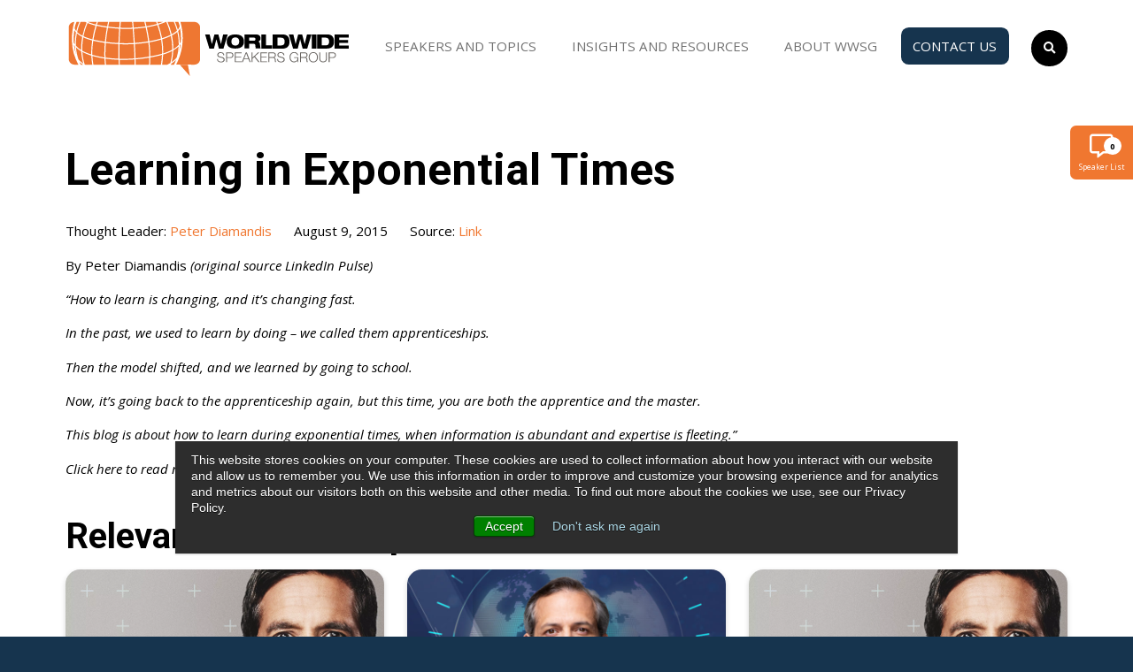

--- FILE ---
content_type: text/html; charset=UTF-8
request_url: https://wwsg.com/speaker-news/learning-in-exponential-times/
body_size: 22262
content:
<!DOCTYPE html>
<html dir="ltr" lang="en-US" prefix="og: https://ogp.me/ns#">

<head>
    <meta charset="UTF-8">
<script type="text/javascript">
/* <![CDATA[ */
var gform;gform||(document.addEventListener("gform_main_scripts_loaded",function(){gform.scriptsLoaded=!0}),document.addEventListener("gform/theme/scripts_loaded",function(){gform.themeScriptsLoaded=!0}),window.addEventListener("DOMContentLoaded",function(){gform.domLoaded=!0}),gform={domLoaded:!1,scriptsLoaded:!1,themeScriptsLoaded:!1,isFormEditor:()=>"function"==typeof InitializeEditor,callIfLoaded:function(o){return!(!gform.domLoaded||!gform.scriptsLoaded||!gform.themeScriptsLoaded&&!gform.isFormEditor()||(gform.isFormEditor()&&console.warn("The use of gform.initializeOnLoaded() is deprecated in the form editor context and will be removed in Gravity Forms 3.1."),o(),0))},initializeOnLoaded:function(o){gform.callIfLoaded(o)||(document.addEventListener("gform_main_scripts_loaded",()=>{gform.scriptsLoaded=!0,gform.callIfLoaded(o)}),document.addEventListener("gform/theme/scripts_loaded",()=>{gform.themeScriptsLoaded=!0,gform.callIfLoaded(o)}),window.addEventListener("DOMContentLoaded",()=>{gform.domLoaded=!0,gform.callIfLoaded(o)}))},hooks:{action:{},filter:{}},addAction:function(o,r,e,t){gform.addHook("action",o,r,e,t)},addFilter:function(o,r,e,t){gform.addHook("filter",o,r,e,t)},doAction:function(o){gform.doHook("action",o,arguments)},applyFilters:function(o){return gform.doHook("filter",o,arguments)},removeAction:function(o,r){gform.removeHook("action",o,r)},removeFilter:function(o,r,e){gform.removeHook("filter",o,r,e)},addHook:function(o,r,e,t,n){null==gform.hooks[o][r]&&(gform.hooks[o][r]=[]);var d=gform.hooks[o][r];null==n&&(n=r+"_"+d.length),gform.hooks[o][r].push({tag:n,callable:e,priority:t=null==t?10:t})},doHook:function(r,o,e){var t;if(e=Array.prototype.slice.call(e,1),null!=gform.hooks[r][o]&&((o=gform.hooks[r][o]).sort(function(o,r){return o.priority-r.priority}),o.forEach(function(o){"function"!=typeof(t=o.callable)&&(t=window[t]),"action"==r?t.apply(null,e):e[0]=t.apply(null,e)})),"filter"==r)return e[0]},removeHook:function(o,r,t,n){var e;null!=gform.hooks[o][r]&&(e=(e=gform.hooks[o][r]).filter(function(o,r,e){return!!(null!=n&&n!=o.tag||null!=t&&t!=o.priority)}),gform.hooks[o][r]=e)}});
/* ]]> */
</script>

    <meta name="viewport" content="width=device-width, initial-scale=1">
    <meta http-equiv="X-UA-Compatible" content="IE=edge, chrome=1">
    <link rel="stylesheet prefetch preload" as="style" href="https://fonts.googleapis.com/css2?family=Catamaran&family=Open+Sans:ital,wght@0,300;0,400;0,700;1,300;1,400;1,700&family=Roboto:ital,wght@0,300;0,400;0,500;0,700;1,300;1,400;1,500;1,700&display=swap" type="text/css" crossorigin="anonymous">
    <script data-cfasync="false" data-no-defer="1" data-no-minify="1" data-no-optimize="1">var ewww_webp_supported=!1;function check_webp_feature(A,e){var w;e=void 0!==e?e:function(){},ewww_webp_supported?e(ewww_webp_supported):((w=new Image).onload=function(){ewww_webp_supported=0<w.width&&0<w.height,e&&e(ewww_webp_supported)},w.onerror=function(){e&&e(!1)},w.src="data:image/webp;base64,"+{alpha:"UklGRkoAAABXRUJQVlA4WAoAAAAQAAAAAAAAAAAAQUxQSAwAAAARBxAR/Q9ERP8DAABWUDggGAAAABQBAJ0BKgEAAQAAAP4AAA3AAP7mtQAAAA=="}[A])}check_webp_feature("alpha");</script><script data-cfasync="false" data-no-defer="1" data-no-minify="1" data-no-optimize="1">var Arrive=function(c,w){"use strict";if(c.MutationObserver&&"undefined"!=typeof HTMLElement){var r,a=0,u=(r=HTMLElement.prototype.matches||HTMLElement.prototype.webkitMatchesSelector||HTMLElement.prototype.mozMatchesSelector||HTMLElement.prototype.msMatchesSelector,{matchesSelector:function(e,t){return e instanceof HTMLElement&&r.call(e,t)},addMethod:function(e,t,r){var a=e[t];e[t]=function(){return r.length==arguments.length?r.apply(this,arguments):"function"==typeof a?a.apply(this,arguments):void 0}},callCallbacks:function(e,t){t&&t.options.onceOnly&&1==t.firedElems.length&&(e=[e[0]]);for(var r,a=0;r=e[a];a++)r&&r.callback&&r.callback.call(r.elem,r.elem);t&&t.options.onceOnly&&1==t.firedElems.length&&t.me.unbindEventWithSelectorAndCallback.call(t.target,t.selector,t.callback)},checkChildNodesRecursively:function(e,t,r,a){for(var i,n=0;i=e[n];n++)r(i,t,a)&&a.push({callback:t.callback,elem:i}),0<i.childNodes.length&&u.checkChildNodesRecursively(i.childNodes,t,r,a)},mergeArrays:function(e,t){var r,a={};for(r in e)e.hasOwnProperty(r)&&(a[r]=e[r]);for(r in t)t.hasOwnProperty(r)&&(a[r]=t[r]);return a},toElementsArray:function(e){return e=void 0!==e&&("number"!=typeof e.length||e===c)?[e]:e}}),e=(l.prototype.addEvent=function(e,t,r,a){a={target:e,selector:t,options:r,callback:a,firedElems:[]};return this._beforeAdding&&this._beforeAdding(a),this._eventsBucket.push(a),a},l.prototype.removeEvent=function(e){for(var t,r=this._eventsBucket.length-1;t=this._eventsBucket[r];r--)e(t)&&(this._beforeRemoving&&this._beforeRemoving(t),(t=this._eventsBucket.splice(r,1))&&t.length&&(t[0].callback=null))},l.prototype.beforeAdding=function(e){this._beforeAdding=e},l.prototype.beforeRemoving=function(e){this._beforeRemoving=e},l),t=function(i,n){var o=new e,l=this,s={fireOnAttributesModification:!1};return o.beforeAdding(function(t){var e=t.target;e!==c.document&&e!==c||(e=document.getElementsByTagName("html")[0]);var r=new MutationObserver(function(e){n.call(this,e,t)}),a=i(t.options);r.observe(e,a),t.observer=r,t.me=l}),o.beforeRemoving(function(e){e.observer.disconnect()}),this.bindEvent=function(e,t,r){t=u.mergeArrays(s,t);for(var a=u.toElementsArray(this),i=0;i<a.length;i++)o.addEvent(a[i],e,t,r)},this.unbindEvent=function(){var r=u.toElementsArray(this);o.removeEvent(function(e){for(var t=0;t<r.length;t++)if(this===w||e.target===r[t])return!0;return!1})},this.unbindEventWithSelectorOrCallback=function(r){var a=u.toElementsArray(this),i=r,e="function"==typeof r?function(e){for(var t=0;t<a.length;t++)if((this===w||e.target===a[t])&&e.callback===i)return!0;return!1}:function(e){for(var t=0;t<a.length;t++)if((this===w||e.target===a[t])&&e.selector===r)return!0;return!1};o.removeEvent(e)},this.unbindEventWithSelectorAndCallback=function(r,a){var i=u.toElementsArray(this);o.removeEvent(function(e){for(var t=0;t<i.length;t++)if((this===w||e.target===i[t])&&e.selector===r&&e.callback===a)return!0;return!1})},this},i=new function(){var s={fireOnAttributesModification:!1,onceOnly:!1,existing:!1};function n(e,t,r){return!(!u.matchesSelector(e,t.selector)||(e._id===w&&(e._id=a++),-1!=t.firedElems.indexOf(e._id)))&&(t.firedElems.push(e._id),!0)}var c=(i=new t(function(e){var t={attributes:!1,childList:!0,subtree:!0};return e.fireOnAttributesModification&&(t.attributes=!0),t},function(e,i){e.forEach(function(e){var t=e.addedNodes,r=e.target,a=[];null!==t&&0<t.length?u.checkChildNodesRecursively(t,i,n,a):"attributes"===e.type&&n(r,i)&&a.push({callback:i.callback,elem:r}),u.callCallbacks(a,i)})})).bindEvent;return i.bindEvent=function(e,t,r){t=void 0===r?(r=t,s):u.mergeArrays(s,t);var a=u.toElementsArray(this);if(t.existing){for(var i=[],n=0;n<a.length;n++)for(var o=a[n].querySelectorAll(e),l=0;l<o.length;l++)i.push({callback:r,elem:o[l]});if(t.onceOnly&&i.length)return r.call(i[0].elem,i[0].elem);setTimeout(u.callCallbacks,1,i)}c.call(this,e,t,r)},i},o=new function(){var a={};function i(e,t){return u.matchesSelector(e,t.selector)}var n=(o=new t(function(){return{childList:!0,subtree:!0}},function(e,r){e.forEach(function(e){var t=e.removedNodes,e=[];null!==t&&0<t.length&&u.checkChildNodesRecursively(t,r,i,e),u.callCallbacks(e,r)})})).bindEvent;return o.bindEvent=function(e,t,r){t=void 0===r?(r=t,a):u.mergeArrays(a,t),n.call(this,e,t,r)},o};d(HTMLElement.prototype),d(NodeList.prototype),d(HTMLCollection.prototype),d(HTMLDocument.prototype),d(Window.prototype);var n={};return s(i,n,"unbindAllArrive"),s(o,n,"unbindAllLeave"),n}function l(){this._eventsBucket=[],this._beforeAdding=null,this._beforeRemoving=null}function s(e,t,r){u.addMethod(t,r,e.unbindEvent),u.addMethod(t,r,e.unbindEventWithSelectorOrCallback),u.addMethod(t,r,e.unbindEventWithSelectorAndCallback)}function d(e){e.arrive=i.bindEvent,s(i,e,"unbindArrive"),e.leave=o.bindEvent,s(o,e,"unbindLeave")}}(window,void 0),ewww_webp_supported=!1;function check_webp_feature(e,t){var r;ewww_webp_supported?t(ewww_webp_supported):((r=new Image).onload=function(){ewww_webp_supported=0<r.width&&0<r.height,t(ewww_webp_supported)},r.onerror=function(){t(!1)},r.src="data:image/webp;base64,"+{alpha:"UklGRkoAAABXRUJQVlA4WAoAAAAQAAAAAAAAAAAAQUxQSAwAAAARBxAR/Q9ERP8DAABWUDggGAAAABQBAJ0BKgEAAQAAAP4AAA3AAP7mtQAAAA==",animation:"UklGRlIAAABXRUJQVlA4WAoAAAASAAAAAAAAAAAAQU5JTQYAAAD/////AABBTk1GJgAAAAAAAAAAAAAAAAAAAGQAAABWUDhMDQAAAC8AAAAQBxAREYiI/gcA"}[e])}function ewwwLoadImages(e){if(e){for(var t=document.querySelectorAll(".batch-image img, .image-wrapper a, .ngg-pro-masonry-item a, .ngg-galleria-offscreen-seo-wrapper a"),r=0,a=t.length;r<a;r++)ewwwAttr(t[r],"data-src",t[r].getAttribute("data-webp")),ewwwAttr(t[r],"data-thumbnail",t[r].getAttribute("data-webp-thumbnail"));for(var i=document.querySelectorAll("div.woocommerce-product-gallery__image"),r=0,a=i.length;r<a;r++)ewwwAttr(i[r],"data-thumb",i[r].getAttribute("data-webp-thumb"))}for(var n=document.querySelectorAll("video"),r=0,a=n.length;r<a;r++)ewwwAttr(n[r],"poster",e?n[r].getAttribute("data-poster-webp"):n[r].getAttribute("data-poster-image"));for(var o,l=document.querySelectorAll("img.ewww_webp_lazy_load"),r=0,a=l.length;r<a;r++)e&&(ewwwAttr(l[r],"data-lazy-srcset",l[r].getAttribute("data-lazy-srcset-webp")),ewwwAttr(l[r],"data-srcset",l[r].getAttribute("data-srcset-webp")),ewwwAttr(l[r],"data-lazy-src",l[r].getAttribute("data-lazy-src-webp")),ewwwAttr(l[r],"data-src",l[r].getAttribute("data-src-webp")),ewwwAttr(l[r],"data-orig-file",l[r].getAttribute("data-webp-orig-file")),ewwwAttr(l[r],"data-medium-file",l[r].getAttribute("data-webp-medium-file")),ewwwAttr(l[r],"data-large-file",l[r].getAttribute("data-webp-large-file")),null!=(o=l[r].getAttribute("srcset"))&&!1!==o&&o.includes("R0lGOD")&&ewwwAttr(l[r],"src",l[r].getAttribute("data-lazy-src-webp"))),l[r].className=l[r].className.replace(/\bewww_webp_lazy_load\b/,"");for(var s=document.querySelectorAll(".ewww_webp"),r=0,a=s.length;r<a;r++)e?(ewwwAttr(s[r],"srcset",s[r].getAttribute("data-srcset-webp")),ewwwAttr(s[r],"src",s[r].getAttribute("data-src-webp")),ewwwAttr(s[r],"data-orig-file",s[r].getAttribute("data-webp-orig-file")),ewwwAttr(s[r],"data-medium-file",s[r].getAttribute("data-webp-medium-file")),ewwwAttr(s[r],"data-large-file",s[r].getAttribute("data-webp-large-file")),ewwwAttr(s[r],"data-large_image",s[r].getAttribute("data-webp-large_image")),ewwwAttr(s[r],"data-src",s[r].getAttribute("data-webp-src"))):(ewwwAttr(s[r],"srcset",s[r].getAttribute("data-srcset-img")),ewwwAttr(s[r],"src",s[r].getAttribute("data-src-img"))),s[r].className=s[r].className.replace(/\bewww_webp\b/,"ewww_webp_loaded");window.jQuery&&jQuery.fn.isotope&&jQuery.fn.imagesLoaded&&(jQuery(".fusion-posts-container-infinite").imagesLoaded(function(){jQuery(".fusion-posts-container-infinite").hasClass("isotope")&&jQuery(".fusion-posts-container-infinite").isotope()}),jQuery(".fusion-portfolio:not(.fusion-recent-works) .fusion-portfolio-wrapper").imagesLoaded(function(){jQuery(".fusion-portfolio:not(.fusion-recent-works) .fusion-portfolio-wrapper").isotope()}))}function ewwwWebPInit(e){ewwwLoadImages(e),ewwwNggLoadGalleries(e),document.arrive(".ewww_webp",function(){ewwwLoadImages(e)}),document.arrive(".ewww_webp_lazy_load",function(){ewwwLoadImages(e)}),document.arrive("videos",function(){ewwwLoadImages(e)}),"loading"==document.readyState?document.addEventListener("DOMContentLoaded",ewwwJSONParserInit):("undefined"!=typeof galleries&&ewwwNggParseGalleries(e),ewwwWooParseVariations(e))}function ewwwAttr(e,t,r){null!=r&&!1!==r&&e.setAttribute(t,r)}function ewwwJSONParserInit(){"undefined"!=typeof galleries&&check_webp_feature("alpha",ewwwNggParseGalleries),check_webp_feature("alpha",ewwwWooParseVariations)}function ewwwWooParseVariations(e){if(e)for(var t=document.querySelectorAll("form.variations_form"),r=0,a=t.length;r<a;r++){var i=t[r].getAttribute("data-product_variations"),n=!1;try{for(var o in i=JSON.parse(i))void 0!==i[o]&&void 0!==i[o].image&&(void 0!==i[o].image.src_webp&&(i[o].image.src=i[o].image.src_webp,n=!0),void 0!==i[o].image.srcset_webp&&(i[o].image.srcset=i[o].image.srcset_webp,n=!0),void 0!==i[o].image.full_src_webp&&(i[o].image.full_src=i[o].image.full_src_webp,n=!0),void 0!==i[o].image.gallery_thumbnail_src_webp&&(i[o].image.gallery_thumbnail_src=i[o].image.gallery_thumbnail_src_webp,n=!0),void 0!==i[o].image.thumb_src_webp&&(i[o].image.thumb_src=i[o].image.thumb_src_webp,n=!0));n&&ewwwAttr(t[r],"data-product_variations",JSON.stringify(i))}catch(e){}}}function ewwwNggParseGalleries(e){if(e)for(var t in galleries){var r=galleries[t];galleries[t].images_list=ewwwNggParseImageList(r.images_list)}}function ewwwNggLoadGalleries(e){e&&document.addEventListener("ngg.galleria.themeadded",function(e,t){window.ngg_galleria._create_backup=window.ngg_galleria.create,window.ngg_galleria.create=function(e,t){var r=$(e).data("id");return galleries["gallery_"+r].images_list=ewwwNggParseImageList(galleries["gallery_"+r].images_list),window.ngg_galleria._create_backup(e,t)}})}function ewwwNggParseImageList(e){for(var t in e){var r=e[t];if(void 0!==r["image-webp"]&&(e[t].image=r["image-webp"],delete e[t]["image-webp"]),void 0!==r["thumb-webp"]&&(e[t].thumb=r["thumb-webp"],delete e[t]["thumb-webp"]),void 0!==r.full_image_webp&&(e[t].full_image=r.full_image_webp,delete e[t].full_image_webp),void 0!==r.srcsets)for(var a in r.srcsets)nggSrcset=r.srcsets[a],void 0!==r.srcsets[a+"-webp"]&&(e[t].srcsets[a]=r.srcsets[a+"-webp"],delete e[t].srcsets[a+"-webp"]);if(void 0!==r.full_srcsets)for(var i in r.full_srcsets)nggFSrcset=r.full_srcsets[i],void 0!==r.full_srcsets[i+"-webp"]&&(e[t].full_srcsets[i]=r.full_srcsets[i+"-webp"],delete e[t].full_srcsets[i+"-webp"])}return e}check_webp_feature("alpha",ewwwWebPInit);</script><title>Learning in Exponential Times - Worldwide Speakers Group</title>
	<style>img:is([sizes="auto" i], [sizes^="auto," i]) { contain-intrinsic-size: 3000px 1500px }</style>
	
		<!-- All in One SEO Pro 4.9.3 - aioseo.com -->
	<meta name="description" content="(LinkedIn Pulse) - How to learn is changing, and it&#039;s changing fast." />
	<meta name="robots" content="max-image-preview:large" />
	<link rel="canonical" href="https://wwsg.com/speaker-news/learning-in-exponential-times/" />
	<meta name="generator" content="All in One SEO Pro (AIOSEO) 4.9.3" />

		<!-- Google tag (gtag.js) -->
<script async src="https://www.googletagmanager.com/gtag/js?id=UA-9827041-2"></script>
<script>
  window.dataLayer = window.dataLayer || [];
  function gtag(){dataLayer.push(arguments);}
  gtag('js', new Date());

  gtag('config', 'UA-9827041-2');
</script>
		<meta property="og:locale" content="en_US" />
		<meta property="og:site_name" content="Worldwide Speakers Group - Top Motivational Speaker &amp; Global Lecture Agency" />
		<meta property="og:type" content="article" />
		<meta property="og:title" content="Learning in Exponential Times - Worldwide Speakers Group" />
		<meta property="og:description" content="(LinkedIn Pulse) - How to learn is changing, and it&#039;s changing fast." />
		<meta property="og:url" content="https://wwsg.com/speaker-news/learning-in-exponential-times/" />
		<meta property="og:image" content="https://wwsg.com/wp-content/uploads/2023/11/NF_SEF-3_Lo-Res.jpg" />
		<meta property="og:image:secure_url" content="https://wwsg.com/wp-content/uploads/2023/11/NF_SEF-3_Lo-Res.jpg" />
		<meta property="og:image:width" content="700" />
		<meta property="og:image:height" content="467" />
		<meta property="article:published_time" content="2015-08-09T15:03:48+00:00" />
		<meta property="article:modified_time" content="2015-08-09T15:03:48+00:00" />
		<meta property="article:publisher" content="https://www.facebook.com/wwsgdc" />
		<meta name="twitter:card" content="summary" />
		<meta name="twitter:site" content="@wwsgdc" />
		<meta name="twitter:title" content="Learning in Exponential Times - Worldwide Speakers Group" />
		<meta name="twitter:description" content="(LinkedIn Pulse) - How to learn is changing, and it&#039;s changing fast." />
		<meta name="twitter:image" content="https://wwsg.com/wp-content/uploads/2023/11/NF_SEF-3_Lo-Res.jpg" />
		<script type="application/ld+json" class="aioseo-schema">
			{"@context":"https:\/\/schema.org","@graph":[{"@type":"BreadcrumbList","@id":"https:\/\/wwsg.com\/speaker-news\/learning-in-exponential-times\/#breadcrumblist","itemListElement":[{"@type":"ListItem","@id":"https:\/\/wwsg.com#listItem","position":1,"name":"Home","item":"https:\/\/wwsg.com","nextItem":{"@type":"ListItem","@id":"https:\/\/wwsg.com\/speaker-news\/#listItem","name":"Speaker News"}},{"@type":"ListItem","@id":"https:\/\/wwsg.com\/speaker-news\/#listItem","position":2,"name":"Speaker News","item":"https:\/\/wwsg.com\/speaker-news\/","nextItem":{"@type":"ListItem","@id":"https:\/\/wwsg.com\/speaker-news\/learning-in-exponential-times\/#listItem","name":"Learning in Exponential Times"},"previousItem":{"@type":"ListItem","@id":"https:\/\/wwsg.com#listItem","name":"Home"}},{"@type":"ListItem","@id":"https:\/\/wwsg.com\/speaker-news\/learning-in-exponential-times\/#listItem","position":3,"name":"Learning in Exponential Times","previousItem":{"@type":"ListItem","@id":"https:\/\/wwsg.com\/speaker-news\/#listItem","name":"Speaker News"}}]},{"@type":"Organization","@id":"https:\/\/wwsg.com\/#organization","name":"Worldwide Speakers Group","description":"Top Motivational Speaker & Global Lecture Agency","url":"https:\/\/wwsg.com\/","telephone":"+17033739974","logo":{"@type":"ImageObject","url":"https:\/\/wwsg.com\/wp-content\/uploads\/2024\/07\/Hi-Res-Vectored.jpg","@id":"https:\/\/wwsg.com\/speaker-news\/learning-in-exponential-times\/#organizationLogo","width":2294,"height":1440},"image":{"@id":"https:\/\/wwsg.com\/speaker-news\/learning-in-exponential-times\/#organizationLogo"},"sameAs":["https:\/\/www.facebook.com\/wwsgdc","https:\/\/www.twitter.com\/wwsgdc","https:\/\/www.instagram.com\/wwsgdc","https:\/\/www.linkedin.com\/company\/wwsg"]},{"@type":"WebPage","@id":"https:\/\/wwsg.com\/speaker-news\/learning-in-exponential-times\/#webpage","url":"https:\/\/wwsg.com\/speaker-news\/learning-in-exponential-times\/","name":"Learning in Exponential Times - Worldwide Speakers Group","description":"(LinkedIn Pulse) - How to learn is changing, and it's changing fast.","inLanguage":"en-US","isPartOf":{"@id":"https:\/\/wwsg.com\/#website"},"breadcrumb":{"@id":"https:\/\/wwsg.com\/speaker-news\/learning-in-exponential-times\/#breadcrumblist"},"datePublished":"2015-08-09T15:03:48-04:00","dateModified":"2015-08-09T15:03:48-04:00"},{"@type":"WebSite","@id":"https:\/\/wwsg.com\/#website","url":"https:\/\/wwsg.com\/","name":"Worldwide Speakers Group","description":"Top Motivational Speaker & Global Lecture Agency","inLanguage":"en-US","publisher":{"@id":"https:\/\/wwsg.com\/#organization"}}]}
		</script>
		<!-- All in One SEO Pro -->

<link rel='dns-prefetch' href='//js.hs-scripts.com' />
<link rel='dns-prefetch' href='//www.google.com' />
<link rel='stylesheet' id='wp-block-library-css' href='https://wwsg.com/wp-includes/css/dist/block-library/style.min.css' type='text/css' media='all' />
<style id='classic-theme-styles-inline-css' type='text/css'>
/*! This file is auto-generated */
.wp-block-button__link{color:#fff;background-color:#32373c;border-radius:9999px;box-shadow:none;text-decoration:none;padding:calc(.667em + 2px) calc(1.333em + 2px);font-size:1.125em}.wp-block-file__button{background:#32373c;color:#fff;text-decoration:none}
</style>
<link rel='stylesheet' id='aioseo/css/src/vue/standalone/blocks/table-of-contents/global.scss-css' href='https://wwsg.com/wp-content/plugins/all-in-one-seo-pack-pro/dist/Pro/assets/css/table-of-contents/global.e90f6d47.css' type='text/css' media='all' />
<link rel='stylesheet' id='aioseo/css/src/vue/standalone/blocks/pro/recipe/global.scss-css' href='https://wwsg.com/wp-content/plugins/all-in-one-seo-pack-pro/dist/Pro/assets/css/recipe/global.67a3275f.css' type='text/css' media='all' />
<link rel='stylesheet' id='aioseo/css/src/vue/standalone/blocks/pro/product/global.scss-css' href='https://wwsg.com/wp-content/plugins/all-in-one-seo-pack-pro/dist/Pro/assets/css/product/global.61066cfb.css' type='text/css' media='all' />
<link rel='stylesheet' id='aioseo-eeat/css/src/vue/standalone/blocks/author-bio/global.scss-css' href='https://wwsg.com/wp-content/plugins/aioseo-eeat/dist/Pro/assets/css/author-bio/global.lvru5eV8.css' type='text/css' media='all' />
<link rel='stylesheet' id='aioseo-eeat/css/src/vue/standalone/blocks/author-tooltip/global.scss-css' href='https://wwsg.com/wp-content/plugins/aioseo-eeat/dist/Pro/assets/css/author-tooltip/global.BEv34Lr4.css' type='text/css' media='all' />
<link rel='stylesheet' id='aioseo-eeat/css/src/vue/standalone/blocks/reviewer-tooltip/global.scss-css' href='https://wwsg.com/wp-content/plugins/aioseo-eeat/dist/Pro/assets/css/reviewer-tooltip/global.Cz6Z5e1C.css' type='text/css' media='all' />
<style id='global-styles-inline-css' type='text/css'>
:root{--wp--preset--aspect-ratio--square: 1;--wp--preset--aspect-ratio--4-3: 4/3;--wp--preset--aspect-ratio--3-4: 3/4;--wp--preset--aspect-ratio--3-2: 3/2;--wp--preset--aspect-ratio--2-3: 2/3;--wp--preset--aspect-ratio--16-9: 16/9;--wp--preset--aspect-ratio--9-16: 9/16;--wp--preset--color--black: #000000;--wp--preset--color--cyan-bluish-gray: #abb8c3;--wp--preset--color--white: #ffffff;--wp--preset--color--pale-pink: #f78da7;--wp--preset--color--vivid-red: #cf2e2e;--wp--preset--color--luminous-vivid-orange: #ff6900;--wp--preset--color--luminous-vivid-amber: #fcb900;--wp--preset--color--light-green-cyan: #7bdcb5;--wp--preset--color--vivid-green-cyan: #00d084;--wp--preset--color--pale-cyan-blue: #8ed1fc;--wp--preset--color--vivid-cyan-blue: #0693e3;--wp--preset--color--vivid-purple: #9b51e0;--wp--preset--gradient--vivid-cyan-blue-to-vivid-purple: linear-gradient(135deg,rgba(6,147,227,1) 0%,rgb(155,81,224) 100%);--wp--preset--gradient--light-green-cyan-to-vivid-green-cyan: linear-gradient(135deg,rgb(122,220,180) 0%,rgb(0,208,130) 100%);--wp--preset--gradient--luminous-vivid-amber-to-luminous-vivid-orange: linear-gradient(135deg,rgba(252,185,0,1) 0%,rgba(255,105,0,1) 100%);--wp--preset--gradient--luminous-vivid-orange-to-vivid-red: linear-gradient(135deg,rgba(255,105,0,1) 0%,rgb(207,46,46) 100%);--wp--preset--gradient--very-light-gray-to-cyan-bluish-gray: linear-gradient(135deg,rgb(238,238,238) 0%,rgb(169,184,195) 100%);--wp--preset--gradient--cool-to-warm-spectrum: linear-gradient(135deg,rgb(74,234,220) 0%,rgb(151,120,209) 20%,rgb(207,42,186) 40%,rgb(238,44,130) 60%,rgb(251,105,98) 80%,rgb(254,248,76) 100%);--wp--preset--gradient--blush-light-purple: linear-gradient(135deg,rgb(255,206,236) 0%,rgb(152,150,240) 100%);--wp--preset--gradient--blush-bordeaux: linear-gradient(135deg,rgb(254,205,165) 0%,rgb(254,45,45) 50%,rgb(107,0,62) 100%);--wp--preset--gradient--luminous-dusk: linear-gradient(135deg,rgb(255,203,112) 0%,rgb(199,81,192) 50%,rgb(65,88,208) 100%);--wp--preset--gradient--pale-ocean: linear-gradient(135deg,rgb(255,245,203) 0%,rgb(182,227,212) 50%,rgb(51,167,181) 100%);--wp--preset--gradient--electric-grass: linear-gradient(135deg,rgb(202,248,128) 0%,rgb(113,206,126) 100%);--wp--preset--gradient--midnight: linear-gradient(135deg,rgb(2,3,129) 0%,rgb(40,116,252) 100%);--wp--preset--font-size--small: 13px;--wp--preset--font-size--medium: 20px;--wp--preset--font-size--large: 36px;--wp--preset--font-size--x-large: 42px;--wp--preset--spacing--20: 0.44rem;--wp--preset--spacing--30: 0.67rem;--wp--preset--spacing--40: 1rem;--wp--preset--spacing--50: 1.5rem;--wp--preset--spacing--60: 2.25rem;--wp--preset--spacing--70: 3.38rem;--wp--preset--spacing--80: 5.06rem;--wp--preset--shadow--natural: 6px 6px 9px rgba(0, 0, 0, 0.2);--wp--preset--shadow--deep: 12px 12px 50px rgba(0, 0, 0, 0.4);--wp--preset--shadow--sharp: 6px 6px 0px rgba(0, 0, 0, 0.2);--wp--preset--shadow--outlined: 6px 6px 0px -3px rgba(255, 255, 255, 1), 6px 6px rgba(0, 0, 0, 1);--wp--preset--shadow--crisp: 6px 6px 0px rgba(0, 0, 0, 1);}:where(.is-layout-flex){gap: 0.5em;}:where(.is-layout-grid){gap: 0.5em;}body .is-layout-flex{display: flex;}.is-layout-flex{flex-wrap: wrap;align-items: center;}.is-layout-flex > :is(*, div){margin: 0;}body .is-layout-grid{display: grid;}.is-layout-grid > :is(*, div){margin: 0;}:where(.wp-block-columns.is-layout-flex){gap: 2em;}:where(.wp-block-columns.is-layout-grid){gap: 2em;}:where(.wp-block-post-template.is-layout-flex){gap: 1.25em;}:where(.wp-block-post-template.is-layout-grid){gap: 1.25em;}.has-black-color{color: var(--wp--preset--color--black) !important;}.has-cyan-bluish-gray-color{color: var(--wp--preset--color--cyan-bluish-gray) !important;}.has-white-color{color: var(--wp--preset--color--white) !important;}.has-pale-pink-color{color: var(--wp--preset--color--pale-pink) !important;}.has-vivid-red-color{color: var(--wp--preset--color--vivid-red) !important;}.has-luminous-vivid-orange-color{color: var(--wp--preset--color--luminous-vivid-orange) !important;}.has-luminous-vivid-amber-color{color: var(--wp--preset--color--luminous-vivid-amber) !important;}.has-light-green-cyan-color{color: var(--wp--preset--color--light-green-cyan) !important;}.has-vivid-green-cyan-color{color: var(--wp--preset--color--vivid-green-cyan) !important;}.has-pale-cyan-blue-color{color: var(--wp--preset--color--pale-cyan-blue) !important;}.has-vivid-cyan-blue-color{color: var(--wp--preset--color--vivid-cyan-blue) !important;}.has-vivid-purple-color{color: var(--wp--preset--color--vivid-purple) !important;}.has-black-background-color{background-color: var(--wp--preset--color--black) !important;}.has-cyan-bluish-gray-background-color{background-color: var(--wp--preset--color--cyan-bluish-gray) !important;}.has-white-background-color{background-color: var(--wp--preset--color--white) !important;}.has-pale-pink-background-color{background-color: var(--wp--preset--color--pale-pink) !important;}.has-vivid-red-background-color{background-color: var(--wp--preset--color--vivid-red) !important;}.has-luminous-vivid-orange-background-color{background-color: var(--wp--preset--color--luminous-vivid-orange) !important;}.has-luminous-vivid-amber-background-color{background-color: var(--wp--preset--color--luminous-vivid-amber) !important;}.has-light-green-cyan-background-color{background-color: var(--wp--preset--color--light-green-cyan) !important;}.has-vivid-green-cyan-background-color{background-color: var(--wp--preset--color--vivid-green-cyan) !important;}.has-pale-cyan-blue-background-color{background-color: var(--wp--preset--color--pale-cyan-blue) !important;}.has-vivid-cyan-blue-background-color{background-color: var(--wp--preset--color--vivid-cyan-blue) !important;}.has-vivid-purple-background-color{background-color: var(--wp--preset--color--vivid-purple) !important;}.has-black-border-color{border-color: var(--wp--preset--color--black) !important;}.has-cyan-bluish-gray-border-color{border-color: var(--wp--preset--color--cyan-bluish-gray) !important;}.has-white-border-color{border-color: var(--wp--preset--color--white) !important;}.has-pale-pink-border-color{border-color: var(--wp--preset--color--pale-pink) !important;}.has-vivid-red-border-color{border-color: var(--wp--preset--color--vivid-red) !important;}.has-luminous-vivid-orange-border-color{border-color: var(--wp--preset--color--luminous-vivid-orange) !important;}.has-luminous-vivid-amber-border-color{border-color: var(--wp--preset--color--luminous-vivid-amber) !important;}.has-light-green-cyan-border-color{border-color: var(--wp--preset--color--light-green-cyan) !important;}.has-vivid-green-cyan-border-color{border-color: var(--wp--preset--color--vivid-green-cyan) !important;}.has-pale-cyan-blue-border-color{border-color: var(--wp--preset--color--pale-cyan-blue) !important;}.has-vivid-cyan-blue-border-color{border-color: var(--wp--preset--color--vivid-cyan-blue) !important;}.has-vivid-purple-border-color{border-color: var(--wp--preset--color--vivid-purple) !important;}.has-vivid-cyan-blue-to-vivid-purple-gradient-background{background: var(--wp--preset--gradient--vivid-cyan-blue-to-vivid-purple) !important;}.has-light-green-cyan-to-vivid-green-cyan-gradient-background{background: var(--wp--preset--gradient--light-green-cyan-to-vivid-green-cyan) !important;}.has-luminous-vivid-amber-to-luminous-vivid-orange-gradient-background{background: var(--wp--preset--gradient--luminous-vivid-amber-to-luminous-vivid-orange) !important;}.has-luminous-vivid-orange-to-vivid-red-gradient-background{background: var(--wp--preset--gradient--luminous-vivid-orange-to-vivid-red) !important;}.has-very-light-gray-to-cyan-bluish-gray-gradient-background{background: var(--wp--preset--gradient--very-light-gray-to-cyan-bluish-gray) !important;}.has-cool-to-warm-spectrum-gradient-background{background: var(--wp--preset--gradient--cool-to-warm-spectrum) !important;}.has-blush-light-purple-gradient-background{background: var(--wp--preset--gradient--blush-light-purple) !important;}.has-blush-bordeaux-gradient-background{background: var(--wp--preset--gradient--blush-bordeaux) !important;}.has-luminous-dusk-gradient-background{background: var(--wp--preset--gradient--luminous-dusk) !important;}.has-pale-ocean-gradient-background{background: var(--wp--preset--gradient--pale-ocean) !important;}.has-electric-grass-gradient-background{background: var(--wp--preset--gradient--electric-grass) !important;}.has-midnight-gradient-background{background: var(--wp--preset--gradient--midnight) !important;}.has-small-font-size{font-size: var(--wp--preset--font-size--small) !important;}.has-medium-font-size{font-size: var(--wp--preset--font-size--medium) !important;}.has-large-font-size{font-size: var(--wp--preset--font-size--large) !important;}.has-x-large-font-size{font-size: var(--wp--preset--font-size--x-large) !important;}
:where(.wp-block-post-template.is-layout-flex){gap: 1.25em;}:where(.wp-block-post-template.is-layout-grid){gap: 1.25em;}
:where(.wp-block-columns.is-layout-flex){gap: 2em;}:where(.wp-block-columns.is-layout-grid){gap: 2em;}
:root :where(.wp-block-pullquote){font-size: 1.5em;line-height: 1.6;}
</style>
<link rel='stylesheet' id='page-list-style-css' href='https://wwsg.com/wp-content/plugins/page-list/css/page-list.css' type='text/css' media='all' />
<link rel='stylesheet' id='ironstrap_app_css-css' href='https://wwsg.com/wp-content/themes/ironstrap/dist/assets/css/build.css' type='text/css' media='all' />
<link rel='stylesheet' id='js_composer_custom_css-css' href='//wwsg.com/wp-content/uploads/js_composer/custom.css' type='text/css' media='all' />
<script type="text/javascript" src="https://wwsg.com/wp-includes/js/jquery/jquery.min.js" id="jquery-core-js"></script>
<script type="text/javascript" src="https://wwsg.com/wp-includes/js/jquery/jquery-migrate.min.js" id="jquery-migrate-js" defer></script>
<script></script><link rel="https://api.w.org/" href="https://wwsg.com/wp-json/" /><link rel="alternate" title="oEmbed (JSON)" type="application/json+oembed" href="https://wwsg.com/wp-json/oembed/1.0/embed?url=https%3A%2F%2Fwwsg.com%2Fspeaker-news%2Flearning-in-exponential-times%2F" />
<link rel="alternate" title="oEmbed (XML)" type="text/xml+oembed" href="https://wwsg.com/wp-json/oembed/1.0/embed?url=https%3A%2F%2Fwwsg.com%2Fspeaker-news%2Flearning-in-exponential-times%2F&#038;format=xml" />
			<!-- DO NOT COPY THIS SNIPPET! Start of Page Analytics Tracking for HubSpot WordPress plugin v11.3.37-->
			<script class="hsq-set-content-id" data-content-id="blog-post">
				var _hsq = _hsq || [];
				_hsq.push(["setContentType", "blog-post"]);
			</script>
			<!-- DO NOT COPY THIS SNIPPET! End of Page Analytics Tracking for HubSpot WordPress plugin -->
			<!-- Google Tag Manager -->  
<script>(function(w,d,s,l,i){w\[l\]=w\[l\]||\[\];w\[l\].push({'gtm.start':  
new Date().getTime(),event:'gtm.js'});var f=d.getElementsByTagName(s)\[0\],  
j=d.createElement(s),dl=l!='dataLayer'?'&l='+l:'';j.async=true;j.src=  
'https://www.googletagmanager.com/gtm.js?id='+i+dl;f.parentNode.insertBefore(j,f);  
})(window,document,'script','dataLayer','GTM-P3CCVR7');</script>  
<!-- End Google Tag Manager --><meta name="generator" content="Powered by WPBakery Page Builder - drag and drop page builder for WordPress."/>
<link rel="icon" href="https://wwsg.com/wp-content/uploads/2022/05/cropped-favicon-32x32.png" sizes="32x32" />
<link rel="icon" href="https://wwsg.com/wp-content/uploads/2022/05/cropped-favicon-192x192.png" sizes="192x192" />
<link rel="apple-touch-icon" href="https://wwsg.com/wp-content/uploads/2022/05/cropped-favicon-180x180.png" />
<meta name="msapplication-TileImage" content="https://wwsg.com/wp-content/uploads/2022/05/cropped-favicon-270x270.png" />
		<style type="text/css" id="wp-custom-css">
			.site-hero-speakers .e-content p.e-descrip {
    margin-bottom: 1.6rem;
}
div#hs-eu-cookie-confirmation{ top:auto!important; bottom:16%; max-width:90%;
bottom: 13%;
    max-width: 69%;
right:0; margin:0 auto;position:fixed!important;}


.toggle-container {
  display: flex;
  align-items: center;
  gap: 10px; }
  .toggle-container .toggle-switch {
    position: relative;
    display: inline-block;
    width: 40px;
    height: 24px; }
    .toggle-container .toggle-switch input {
      opacity: 0;
      width: 0;
      height: 0; }
    .toggle-container .toggle-switch .slider {
      position: absolute;
      cursor: pointer;
      top: 0;
      left: 0;
      right: 0;
      bottom: 0;
      background-color: rgba(15, 23, 42, 0.1);
      transition: .2s;
      border-radius: 34px;
      border: 1px solid rgba(15, 23, 42, 0.05); }
    .toggle-container .toggle-switch .slider:before {
      position: absolute;
      content: "";
      height: 16px;
      width: 16px;
      left: 4px;
      bottom: 3px;
      background-color: white;
      transition: .2s;
      border-radius: 50%;
      box-shadow: 0 1px 2px rgba(0, 0, 0, 0.05);
      border: 1px solid rgba(15, 23, 42, 0.1); }
    .toggle-container .toggle-switch input:checked + .slider {
      background-color: #DF7D44; }
    .toggle-container .toggle-switch input:checked + .slider:before {
      transform: translateX(16px); }
    .toggle-container .toggle-switch .toggle-text {
      font-size: 14px;
      color: #333; }

@keyframes borderHighlight {
  0% {
    border-color: #DF7D44;
    outline: 2px solid #DF7D44;
  }
  100% {
    border-color: #b1b1b1;
    outline: 2px solid transparent;
  }
}

.highlight-border {
  animation: borderHighlight 1s ease-out;
  border-width: 2px;
  border-style: solid;
}

@keyframes borderHighlightSlide {
  0% {
    border-image: linear-gradient(to right, #DF7D44 0%, #DF7D44 50%, #b1b1b1 50%, #b1b1b1 100%);
    border-image-slice: 1;
  }
  100% {
    border-image: linear-gradient(to right, #b1b1b1 0%, #b1b1b1 50%, #DF7D44 50%, #DF7D44 100%);
    border-image-slice: 1;
  }
}

.highlight-border-slide {
  animation: borderHighlightSlide 1s linear;
  border-width: 2px;
  border-style: solid;
}

.all-sources-highlight .fa-search {
	color: #DF7D44;
}

.su-posts-default-loop .su-post-meta {
    display:none;
}		</style>
		<noscript><style> .wpb_animate_when_almost_visible { opacity: 1; }</style></noscript>    <script type="text/javascript">
        (function (w) {
            w.mz = w.mz || {}; w.mz.track = w.mz.track || function () { (w.mz.q = w.mz.q || []).push(arguments) }
            w.mz.config = {
                tracking: {
                    url: 'https://t.mezereon.net/t',
                    key: 'track-60f825c2-d1c6-4407-9cc8-f9f32835eb36',
                    log: false
                },
                search: {
                    url: 'https://api.mezereon.net/api/1.0',
                    key: 'search-8ed70d8e-1056-4bd0-89e2-4d97ef1644a5'
                },
                scroll: {
                    disabled: true
                }
            };
        })(window);
    </script>
    <script src="https://cdn.jsdelivr.net/npm/vue@2.6.14/dist/vue.min.js"></script>
    <style>
        #mz-app, #mz-autocomplete { display: none; }
    </style>
        <link rel="stylesheet" href=https://cdn.jsdelivr.net/npm/@mezereon/ui-components@0.1.53/dist/ui-components.css>
    <script src=https://cdn.jsdelivr.net/npm/@mezereon/ui-components@0.1.53/dist/ui-components.umd.min.js defer></script>
    <link rel="stylesheet" href="https://wwsg.com/wp-content/themes/ironstrap/dist/assets/css/mezereon.css">
    <script src="https://wwsg.com/wp-content/themes/ironstrap/dist/assets/js/mezereon.js" defer></script>
<!-- Google tag (gtag.js) -->
<script async src="https://www.googletagmanager.com/gtag/js?id=AW-1031605199"></script>
<script>
window.dataLayer = window.dataLayer || [];
function gtag(){dataLayer.push(arguments);}
gtag('js', new Date());
gtag('config', 'AW-1031605199');
</script>
	
<!-- Google Tag Manager -->
<script>(function(w,d,s,l,i){w[l]=w[l]||[];w[l].push({'gtm.start':
new Date().getTime(),event:'gtm.js'});var f=d.getElementsByTagName(s)[0],
j=d.createElement(s),dl=l!='dataLayer'?'&l='+l:'';j.async=true;j.src=
'https://www.googletagmanager.com/gtm.js?id='+i+dl;f.parentNode.insertBefore(j,f);
})(window,document,'script','dataLayer','GTM-P3CCVR7');</script>
<!-- End Google Tag Manager -->
	
</head>

<body class="wp-singular site_speaker_news-template-default single single-site_speaker_news postid-26850 wp-custom-logo wp-theme-ironstrap o-vc-disabled wpb-js-composer js-comp-ver-8.2 vc_responsive">
	<!-- Google Tag Manager (noscript) -->
<noscript><iframe src="https://www.googletagmanager.com/ns.html?id=GTM-P3CCVR7"
height="0" width="0" style="display:none;visibility:hidden"></iframe></noscript>
<!-- End Google Tag Manager (noscript) -->
    <div class="d-md-none">
        <div class="pt-1 pl-1 pr-1">
            <a class="btn btn-primary w-100" href="https://wwsg.com/contact-us">
                Contact Us
            </a>
        </div>
    </div>
    <header class="site-header o-prod-site">
                <div class="container">
            <div class="row align-items-center">
                <div class="col">
                    <div class="site-logo">
                        <a href="https://wwsg.com">
                            <img width="400" height="77" src="https://wwsg.com/wp-content/themes/ironstrap/dist/assets/images/wwsg-logo.svg" alt="Worldwide Speakers Group" />
                        </a>
                                            </div>
                </div>
                <div class="col-auto d-none d-md-block">
                    <nav class="site-main-navigation">
	<ul id="menu-main-navigation" class="menu"><li id="menu-item-31357" class="menu-item menu-item-type-post_type menu-item-object-page menu-item-has-children menu-item-31357"><a href="https://wwsg.com/speakers-and-topics/">Speakers and Topics</a>
<ul class="sub-menu">
	<li id="menu-item-23043" class="menu-item menu-item-type-post_type menu-item-object-page menu-item-23043"><a href="https://wwsg.com/speakers-and-topics/">View All Speakers</a></li>
	<li id="menu-item-19981" class="menu-item menu-item-type-post_type menu-item-object-page menu-item-has-children menu-item-19981"><a href="https://wwsg.com/speakers-and-topics/arts-entertainment/">Arts &#038; Entertainment</a>
	<ul class="sub-menu">
		<li id="menu-item-52969" class="menu-item menu-item-type-post_type menu-item-object-page menu-item-52969"><a href="https://wwsg.com/speakers-and-topics/arts-entertainment/artists-and-musicians/">Artists &#038; Musicians</a></li>
		<li id="menu-item-52968" class="menu-item menu-item-type-post_type menu-item-object-page menu-item-52968"><a href="https://wwsg.com/speakers-and-topics/arts-entertainment/live-entertainment-and-comedy/">Live Entertainment &#038; Comedy</a></li>
		<li id="menu-item-52967" class="menu-item menu-item-type-post_type menu-item-object-page menu-item-52967"><a href="https://wwsg.com/speakers-and-topics/arts-entertainment/media-personalities/">Media Personalities</a></li>
	</ul>
</li>
	<li id="menu-item-21389" class="menu-item menu-item-type-post_type menu-item-object-page menu-item-has-children menu-item-21389"><a href="https://wwsg.com/speakers-and-topics/business/">Business</a>
	<ul class="sub-menu">
		<li id="menu-item-51797" class="menu-item menu-item-type-post_type menu-item-object-page menu-item-51797"><a href="https://wwsg.com/speakers-and-topics/business/business-leaders-from-major-brands/">Business Leaders from Major Brands</a></li>
		<li id="menu-item-51997" class="menu-item menu-item-type-post_type menu-item-object-page menu-item-51997"><a href="https://wwsg.com/speakers-and-topics/business/business-transformation/">Business Transformation</a></li>
		<li id="menu-item-51538" class="menu-item menu-item-type-post_type menu-item-object-page menu-item-51538"><a href="https://wwsg.com/speakers-and-topics/business/entrepreneurship/">Entrepreneurship</a></li>
		<li id="menu-item-52049" class="menu-item menu-item-type-post_type menu-item-object-page menu-item-52049"><a href="https://wwsg.com/speakers-and-topics/business/marketing-advertising/">Marketing &#038; Advertising</a></li>
		<li id="menu-item-52052" class="menu-item menu-item-type-post_type menu-item-object-page menu-item-52052"><a href="https://wwsg.com/speakers-and-topics/business/success-in-business/">Success in Business</a></li>
	</ul>
</li>
	<li id="menu-item-44194" class="menu-item menu-item-type-post_type menu-item-object-page menu-item-44194"><a href="https://wwsg.com/speakers-and-topics/celebrities/">Celebrities</a></li>
	<li id="menu-item-21387" class="menu-item menu-item-type-post_type menu-item-object-page menu-item-21387"><a href="https://wwsg.com/speakers-and-topics/diversity/">Diversity</a></li>
	<li id="menu-item-21386" class="menu-item menu-item-type-post_type menu-item-object-page menu-item-has-children menu-item-21386"><a href="https://wwsg.com/speakers-and-topics/economy-and-finance/">Economy &#038; Finance</a>
	<ul class="sub-menu">
		<li id="menu-item-52307" class="menu-item menu-item-type-post_type menu-item-object-page menu-item-52307"><a href="https://wwsg.com/speakers-and-topics/economy-and-finance/economic-trends-forecasts/">Economic Trends &#038; Forecasts</a></li>
		<li id="menu-item-52321" class="menu-item menu-item-type-post_type menu-item-object-page menu-item-52321"><a href="https://wwsg.com/speakers-and-topics/economy-and-finance/emerging-markets/">Emerging Markets</a></li>
		<li id="menu-item-52312" class="menu-item menu-item-type-post_type menu-item-object-page menu-item-52312"><a href="https://wwsg.com/speakers-and-topics/economy-and-finance/geopolitical-risk/">Geopolitical Risk</a></li>
	</ul>
</li>
	<li id="menu-item-21388" class="menu-item menu-item-type-post_type menu-item-object-page menu-item-has-children menu-item-21388"><a href="https://wwsg.com/speakers-and-topics/environmental-advocates-and-climate-change/">Environmental Advocates &#038; Climate Change</a>
	<ul class="sub-menu">
		<li id="menu-item-52989" class="menu-item menu-item-type-post_type menu-item-object-page menu-item-52989"><a href="https://wwsg.com/speakers-and-topics/environmental-advocates-and-climate-change/alternative-energy/">Alternative Energy</a></li>
		<li id="menu-item-52988" class="menu-item menu-item-type-post_type menu-item-object-page menu-item-52988"><a href="https://wwsg.com/speakers-and-topics/environmental-advocates-and-climate-change/climate-policy/">Climate Policy</a></li>
		<li id="menu-item-52987" class="menu-item menu-item-type-post_type menu-item-object-page menu-item-52987"><a href="https://wwsg.com/speakers-and-topics/environmental-advocates-and-climate-change/sustainability-and-conservation/">Sustainability &#038; Conservation</a></li>
	</ul>
</li>
	<li id="menu-item-21382" class="menu-item menu-item-type-post_type menu-item-object-page menu-item-21382"><a href="https://wwsg.com/speakers-and-topics/geopolitics/">Geopolitics</a></li>
	<li id="menu-item-48111" class="menu-item menu-item-type-post_type menu-item-object-page menu-item-48111"><a href="https://wwsg.com/speakers-and-topics/global-trade/">Global Trade</a></li>
	<li id="menu-item-21384" class="menu-item menu-item-type-post_type menu-item-object-page menu-item-has-children menu-item-21384"><a href="https://wwsg.com/speakers-and-topics/government-and-politics/">Government &#038; Politics</a>
	<ul class="sub-menu">
		<li id="menu-item-53210" class="menu-item menu-item-type-post_type menu-item-object-page menu-item-53210"><a href="https://wwsg.com/speakers-and-topics/government-and-politics/america250-speakers-for-semiquincentennial-events/">America250: Speakers for Semiquincentennial Events</a></li>
		<li id="menu-item-50152" class="menu-item menu-item-type-post_type menu-item-object-page menu-item-50152"><a href="https://wwsg.com/speakers-and-topics/government-and-politics/midterm-election-speakers/">Midterm Election Speakers</a></li>
	</ul>
</li>
	<li id="menu-item-21383" class="menu-item menu-item-type-post_type menu-item-object-page menu-item-21383"><a href="https://wwsg.com/speakers-and-topics/healthcare-and-wellness/">Healthcare &#038; Wellness</a></li>
	<li id="menu-item-21381" class="menu-item menu-item-type-post_type menu-item-object-page menu-item-has-children menu-item-21381"><a href="https://wwsg.com/speakers-and-topics/leadership-and-management/">Leadership &#038; Management</a>
	<ul class="sub-menu">
		<li id="menu-item-47122" class="menu-item menu-item-type-post_type menu-item-object-page menu-item-47122"><a href="https://wwsg.com/women-in-leadership/">Women in Leadership</a></li>
	</ul>
</li>
	<li id="menu-item-50013" class="menu-item menu-item-type-post_type menu-item-object-page menu-item-50013"><a href="https://wwsg.com/speakers-and-topics/military-background/">Military Leaders — Military Motivational Speakers</a></li>
	<li id="menu-item-50030" class="menu-item menu-item-type-post_type menu-item-object-page menu-item-50030"><a href="https://wwsg.com/speakers-and-topics/moderators-emcees/">Moderators &#038; Emcees</a></li>
	<li id="menu-item-21380" class="menu-item menu-item-type-post_type menu-item-object-page menu-item-has-children menu-item-21380"><a href="https://wwsg.com/speakers-and-topics/motivational/">Motivational</a>
	<ul class="sub-menu">
		<li id="menu-item-50171" class="menu-item menu-item-type-post_type menu-item-object-page menu-item-50171"><a href="https://wwsg.com/coaches-athletes-to-motivate-your-audience/">Coaches &#038; Athletes to Motivate Your Audience</a></li>
	</ul>
</li>
	<li id="menu-item-41208" class="menu-item menu-item-type-post_type menu-item-object-page menu-item-41208"><a href="https://wwsg.com/speakers-and-topics/new-to-wwsg/">New to WWSG</a></li>
	<li id="menu-item-21379" class="menu-item menu-item-type-post_type menu-item-object-page menu-item-has-children menu-item-21379"><a href="https://wwsg.com/speakers-and-topics/technology-and-innovation/">Technology &#038; Innovation</a>
	<ul class="sub-menu">
		<li id="menu-item-37120" class="menu-item menu-item-type-post_type menu-item-object-page menu-item-37120"><a href="https://wwsg.com/speakers-and-topics/artificial-intelligence/">Artificial Intelligence</a></li>
		<li id="menu-item-51790" class="menu-item menu-item-type-post_type menu-item-object-page menu-item-51790"><a href="https://wwsg.com/speakers-and-topics/technology-and-innovation/cybersecurity/">Cybersecurity</a></li>
	</ul>
</li>
	<li id="menu-item-21385" class="menu-item menu-item-type-post_type menu-item-object-page menu-item-21385"><a href="https://wwsg.com/speakers-and-topics/wwsg-exclusives/">WWSG Exclusive Event Speakers</a></li>
</ul>
</li>
<li id="menu-item-217" class="menu-item menu-item-type-post_type menu-item-object-page menu-item-has-children menu-item-217"><a href="https://wwsg.com/insights-and-resources/">Insights and Resources</a>
<ul class="sub-menu">
	<li id="menu-item-23157" class="menu-item menu-item-type-custom menu-item-object-custom menu-item-23157"><a href="/insights-and-resources/?category=announcements">Announcements</a></li>
	<li id="menu-item-23125" class="menu-item menu-item-type-custom menu-item-object-custom menu-item-23125"><a href="/insights-and-resources/?category=blog">Blog</a></li>
	<li id="menu-item-43773" class="menu-item menu-item-type-post_type menu-item-object-page menu-item-43773"><a href="https://wwsg.com/colleges-universities/">Colleges &#038; Universities</a></li>
	<li id="menu-item-23126" class="menu-item menu-item-type-custom menu-item-object-custom menu-item-23126"><a href="/insights-and-resources/?category=planning-resources">Planning Resources</a></li>
	<li id="menu-item-24623" class="menu-item menu-item-type-custom menu-item-object-custom menu-item-24623"><a href="/insights-and-resources/">Speakers In The News</a></li>
	<li id="menu-item-19929" class="menu-item menu-item-type-post_type menu-item-object-page menu-item-19929"><a href="https://wwsg.com/insights-and-resources/frequently-asked-questions/">Frequently Asked Questions</a></li>
</ul>
</li>
<li id="menu-item-212" class="menu-item menu-item-type-post_type menu-item-object-page menu-item-has-children menu-item-212"><a href="https://wwsg.com/about-us/">About WWSG</a>
<ul class="sub-menu">
	<li id="menu-item-5923" class="menu-item menu-item-type-post_type menu-item-object-page menu-item-5923"><a href="https://wwsg.com/about-us/team/">Our Team</a></li>
	<li id="menu-item-10267" class="menu-item menu-item-type-post_type menu-item-object-page menu-item-10267"><a href="https://wwsg.com/about-us/careers/">Careers</a></li>
	<li id="menu-item-19928" class="menu-item menu-item-type-post_type menu-item-object-page menu-item-19928"><a href="https://wwsg.com/about-us/testimonials/">Testimonials</a></li>
</ul>
</li>
<li id="menu-item-5945" class="menu-cta menu-item menu-item-type-post_type menu-item-object-page menu-item-5945"><a href="https://wwsg.com/contact-us/">Contact Us</a></li>
</ul></nav>                </div>
                <div class="col-auto">
                    <button class="site-header-search site-header-search-trigger">
                        <i class="fas fa-search"></i>
                    </button>
                </div>
                <div class="col-auto d-md-none">
                    <button class="site-header-mobile-nav-btn">
                        <i class="fas fa-bars fa-lg"></i>
                    </button>
                </div>
            </div>
        </div>
        <section class="site-header-search-form">
    <div class="container">
        <form action="https://wwsg.com" method="get">
            <label for="header-search-keyword" class="sr-only">
                Search:
            </label>
            <input type="text" name="search_keyword" id="header-search-keyword" placeholder="Enter Search Keyword" autocomplete="off" autocorrect="off" data-show="">
        </form>
    </div>
</section>    </header>
    <div class="site-header-spacer"></div>
    <div class="site-anchor-spacer"></div>
    <nav class="site-main-navigation-m d-md-none">
    <div class="container">
        <ul id="menu-main-navigation-1" class="menu"><li class="menu-item menu-item-type-post_type menu-item-object-page menu-item-has-children menu-item-31357"><a href="https://wwsg.com/speakers-and-topics/">Speakers and Topics</a>
<ul class="sub-menu">
	<li class="menu-item menu-item-type-post_type menu-item-object-page menu-item-23043"><a href="https://wwsg.com/speakers-and-topics/">View All Speakers</a></li>
	<li class="menu-item menu-item-type-post_type menu-item-object-page menu-item-19981"><a href="https://wwsg.com/speakers-and-topics/arts-entertainment/">Arts &#038; Entertainment</a></li>
	<li class="menu-item menu-item-type-post_type menu-item-object-page menu-item-21389"><a href="https://wwsg.com/speakers-and-topics/business/">Business</a></li>
	<li class="menu-item menu-item-type-post_type menu-item-object-page menu-item-44194"><a href="https://wwsg.com/speakers-and-topics/celebrities/">Celebrities</a></li>
	<li class="menu-item menu-item-type-post_type menu-item-object-page menu-item-21387"><a href="https://wwsg.com/speakers-and-topics/diversity/">Diversity</a></li>
	<li class="menu-item menu-item-type-post_type menu-item-object-page menu-item-21386"><a href="https://wwsg.com/speakers-and-topics/economy-and-finance/">Economy &#038; Finance</a></li>
	<li class="menu-item menu-item-type-post_type menu-item-object-page menu-item-21388"><a href="https://wwsg.com/speakers-and-topics/environmental-advocates-and-climate-change/">Environmental Advocates &#038; Climate Change</a></li>
	<li class="menu-item menu-item-type-post_type menu-item-object-page menu-item-21382"><a href="https://wwsg.com/speakers-and-topics/geopolitics/">Geopolitics</a></li>
	<li class="menu-item menu-item-type-post_type menu-item-object-page menu-item-48111"><a href="https://wwsg.com/speakers-and-topics/global-trade/">Global Trade</a></li>
	<li class="menu-item menu-item-type-post_type menu-item-object-page menu-item-21384"><a href="https://wwsg.com/speakers-and-topics/government-and-politics/">Government &#038; Politics</a></li>
	<li class="menu-item menu-item-type-post_type menu-item-object-page menu-item-21383"><a href="https://wwsg.com/speakers-and-topics/healthcare-and-wellness/">Healthcare &#038; Wellness</a></li>
	<li class="menu-item menu-item-type-post_type menu-item-object-page menu-item-21381"><a href="https://wwsg.com/speakers-and-topics/leadership-and-management/">Leadership &#038; Management</a></li>
	<li class="menu-item menu-item-type-post_type menu-item-object-page menu-item-50013"><a href="https://wwsg.com/speakers-and-topics/military-background/">Military Leaders — Military Motivational Speakers</a></li>
	<li class="menu-item menu-item-type-post_type menu-item-object-page menu-item-50030"><a href="https://wwsg.com/speakers-and-topics/moderators-emcees/">Moderators &#038; Emcees</a></li>
	<li class="menu-item menu-item-type-post_type menu-item-object-page menu-item-21380"><a href="https://wwsg.com/speakers-and-topics/motivational/">Motivational</a></li>
	<li class="menu-item menu-item-type-post_type menu-item-object-page menu-item-41208"><a href="https://wwsg.com/speakers-and-topics/new-to-wwsg/">New to WWSG</a></li>
	<li class="menu-item menu-item-type-post_type menu-item-object-page menu-item-21379"><a href="https://wwsg.com/speakers-and-topics/technology-and-innovation/">Technology &#038; Innovation</a></li>
	<li class="menu-item menu-item-type-post_type menu-item-object-page menu-item-21385"><a href="https://wwsg.com/speakers-and-topics/wwsg-exclusives/">WWSG Exclusive Event Speakers</a></li>
</ul>
</li>
<li class="menu-item menu-item-type-post_type menu-item-object-page menu-item-has-children menu-item-217"><a href="https://wwsg.com/insights-and-resources/">Insights and Resources</a>
<ul class="sub-menu">
	<li class="menu-item menu-item-type-custom menu-item-object-custom menu-item-23157"><a href="/insights-and-resources/?category=announcements">Announcements</a></li>
	<li class="menu-item menu-item-type-custom menu-item-object-custom menu-item-23125"><a href="/insights-and-resources/?category=blog">Blog</a></li>
	<li class="menu-item menu-item-type-post_type menu-item-object-page menu-item-43773"><a href="https://wwsg.com/colleges-universities/">Colleges &#038; Universities</a></li>
	<li class="menu-item menu-item-type-custom menu-item-object-custom menu-item-23126"><a href="/insights-and-resources/?category=planning-resources">Planning Resources</a></li>
	<li class="menu-item menu-item-type-custom menu-item-object-custom menu-item-24623"><a href="/insights-and-resources/">Speakers In The News</a></li>
	<li class="menu-item menu-item-type-post_type menu-item-object-page menu-item-19929"><a href="https://wwsg.com/insights-and-resources/frequently-asked-questions/">Frequently Asked Questions</a></li>
</ul>
</li>
<li class="menu-item menu-item-type-post_type menu-item-object-page menu-item-has-children menu-item-212"><a href="https://wwsg.com/about-us/">About WWSG</a>
<ul class="sub-menu">
	<li class="menu-item menu-item-type-post_type menu-item-object-page menu-item-5923"><a href="https://wwsg.com/about-us/team/">Our Team</a></li>
	<li class="menu-item menu-item-type-post_type menu-item-object-page menu-item-10267"><a href="https://wwsg.com/about-us/careers/">Careers</a></li>
	<li class="menu-item menu-item-type-post_type menu-item-object-page menu-item-19928"><a href="https://wwsg.com/about-us/testimonials/">Testimonials</a></li>
</ul>
</li>
<li class="menu-cta menu-item menu-item-type-post_type menu-item-object-page menu-item-5945"><a href="https://wwsg.com/contact-us/">Contact Us</a></li>
</ul>            </div>
</nav>                    <div id="mz-autocomplete" style="margin: 0;">
                        <mz-autocomplete :delay="350" selector="input[name='search_keyword']" page-param="pg" query-param="search_keyword" search-url="https://wwsg.com/speakers-and-topics/"></mz-autocomplete>
        </div>
    
<main id="site-main" class="site-main">
    <!-- mezereon: start -->
    <div class="mz-scroll"></div>
    <!-- mezereon: end -->
    <div class="container">
        <h1 class="mb-2">
            Learning in Exponential Times        </h1>
                <div class="row"><div class="col-auto mb-1">Thought Leader: <a href="https://wwsg.com/speakers/peter-diamandis/">Peter Diamandis</a></div><div class="col-auto mb-1">August 9, 2015</div><div class="col-auto mb-1">Source: <a target="_blank" rel="noopener external" href="https://www.linkedin.com/pulse/learning-exponential-times-peter-diamandis">Link</a></div></div><p>By Peter Diamandis <em style="line-height: 20.7999992370605px;">(original source LinkedIn Pulse) </em><span style="line-height: 20.7999992370605px;"> </span></p>
<p><em><span style="line-height: 20.7999992370605px;">&#8220;How to learn is changing, and it&#8217;s changing fast.</span></em></p>
<p><em><span style="line-height: 20.7999992370605px;">In the past, we used to learn by doing – we called them apprenticeships.</span></em></p>
<p><em><span style="line-height: 20.7999992370605px;">Then the model shifted, and we learned by going to school.</span></em></p>
<p><em><span style="line-height: 20.7999992370605px;">Now, it&#8217;s going back to the apprenticeship again, but this time, you are both the apprentice and the master.</span></em></p>
<p><em><span style="line-height: 20.7999992370605px;">This blog is about how to learn during exponential times, when information is abundant and expertise is fleeting.&#8221;</span></em></p>
<p><em>Click here to read more</em></p>

                <div class="site-posts-selection-grid tagged-posts mt-3">
            <h2>
                Relevant and recent posts            </h2>
            <div class="row">
                <div class="col-md-4 mb-2">        <article class="site-post-card">
            <span class="e-anchor">
                                                                                                        <figure class="e-image">
                                                                <a class="" data-video="" data-video-script='' href="https://wwsg.com/speaker-news/dr-sanjay-gupta-what-the-science-shows-about-cold-plunges/">
                                    <img class="iron-lazy o-fade" width="480" height="360" data-src="https://wwsg.com/wp-content/uploads/2022/05/Chasing-Life-Graphic-2022.png" alt="Chasing-Life-Graphic-2022" />
                                </a>
                                                            </figure>
                                                <div class="e-content">
                            <p class="e-title lead">
                                                                                                    <a class="" data-video="" data-video-script='' href="https://wwsg.com/speaker-news/dr-sanjay-gupta-what-the-science-shows-about-cold-plunges/">
                                        Dr. Sanjay Gupta: What the Science Shows About Cold Plunges                                    </a>
                                                            </p>
                            <p class="e-excerpt">
                                Dr. Sanjay Gupta talks through the benefits and risks of cold plunges, and what the limited science tells us about its impacts on inflammation. Plus,&hellip;                            </p>
                        </div>
                        <div class="e-foot">
                            <div class="row align-items-end">
                                <div class="col-md">
                                                                                                                                                                                        <p class="e-thought-leadership">
                                            Thought Leader: <a href="https://wwsg.com/speakers/sanjay-gupta/">Sanjay Gupta</a>                                        </p>
                                                                    </div>
                                <div class="col-md-auto">
                                    <div class="e-learn-more-text">
                                                                                                                    </div>
                                </div>
                            </div>
                        </div>
                                                </span>
        </article>
        </div><div class="col-md-4 mb-2">        <article class="site-post-card">
            <span class="e-anchor">
                                                                                                        <figure class="e-image">
                                                                <a class="site-video-modal" data-video="https://www.youtube.com/embed/rvuJ_wOI9po" data-video-script='' href="https://wwsg.com/speaker-news/nick-schifrin-a-rapidly-changing-global-order/">
                                    <img class="iron-lazy o-fade" width="480" height="360" data-src="https://wwsg.com/wp-content/uploads/2026/01/compass-pod-768x768-1.jpg" alt="" />
                                </a>
                                                                    <div class="e-play">
                                        <i class="fas fa-play-circle"></i>
                                    </div>
                                                            </figure>
                                                <div class="e-content">
                            <p class="e-title lead">
                                                                                                    <a class="site-video-modal" data-video="https://www.youtube.com/embed/rvuJ_wOI9po" data-video-script='' href="https://wwsg.com/speaker-news/nick-schifrin-a-rapidly-changing-global-order/">
                                        Nick Schifrin: A Rapidly Changing Global Order                                    </a>
                                                            </p>
                            <p class="e-excerpt">
                                Donald Trump, the disruptor. The president&#8217;s first year back in office has been a year of breaking norms, snatching and bombing adversaries, pushing peace and&hellip;                            </p>
                        </div>
                        <div class="e-foot">
                            <div class="row align-items-end">
                                <div class="col-md">
                                                                                                                                                                                        <p class="e-thought-leadership">
                                            Thought Leader: <a href="https://wwsg.com/speakers/nick-schifrin/">Nick Schifrin</a>                                        </p>
                                                                    </div>
                                <div class="col-md-auto">
                                    <div class="e-learn-more-text">
                                                                                                                            <a class="site-video-modal" data-video="https://www.youtube.com/embed/rvuJ_wOI9po" data-video-script='' href="https://wwsg.com/speaker-news/nick-schifrin-a-rapidly-changing-global-order/">
                                                                                                    Watch Video &gt;
                                                                                            </a>
                                                                            </div>
                                </div>
                            </div>
                        </div>
                                                </span>
        </article>
        </div><div class="col-md-4 mb-2">        <article class="site-post-card">
            <span class="e-anchor">
                                                                                                        <figure class="e-image">
                                                                <a class="" data-video="" data-video-script='' href="https://wwsg.com/speaker-news/dr-sanjay-gupta-how-replaceable-is-the-human-body/">
                                    <img class="iron-lazy o-fade" width="480" height="360" data-src="https://wwsg.com/wp-content/uploads/2022/05/Chasing-Life-Graphic-2022.png" alt="Chasing-Life-Graphic-2022" />
                                </a>
                                                            </figure>
                                                <div class="e-content">
                            <p class="e-title lead">
                                                                                                    <a class="" data-video="" data-video-script='' href="https://wwsg.com/speaker-news/dr-sanjay-gupta-how-replaceable-is-the-human-body/">
                                        Dr. Sanjay Gupta: How Replaceable Is the Human Body?                                    </a>
                                                            </p>
                            <p class="e-excerpt">
                                For centuries, humans have tried to repair and replace our body parts &#8212; from brass noses and pig organs to today’s lab-grown tissue. So where do we stand now?  Sanjay sits down with&hellip;                            </p>
                        </div>
                        <div class="e-foot">
                            <div class="row align-items-end">
                                <div class="col-md">
                                                                                                                                                                                        <p class="e-thought-leadership">
                                            Thought Leader: <a href="https://wwsg.com/speakers/sanjay-gupta/">Sanjay Gupta</a>                                        </p>
                                                                    </div>
                                <div class="col-md-auto">
                                    <div class="e-learn-more-text">
                                                                                                                    </div>
                                </div>
                            </div>
                        </div>
                                                </span>
        </article>
        </div>            </div>
        </div>
            <div class="additional-posts mt-3">
  <h2>More with this speaker</h2>      <section class="site-speaker-news-carousel site-posts-carousel">
        <div class="swiper">
          <div class="swiper-wrapper">
                          <div class="swiper-slide">
                <article class="site-post-card-video">
                  <a class="e-anchor" href="https://wwsg.com/speaker-news/disrupting-todays-healthcare-system/" data-video="" data-video-script='""'>
                    <div class="e-inner">
                      <figure class="e-image">
                                                                                                        <img class="iron-lazy" width="480" height="360" data-src="https://wwsg.com/wp-content/themes/ironstrap/images/default-thumbnail.jpg" alt="" />
                                                                        </figure>
                      <div class="e-content">
                        <p class="e-title lead">Disrupting Today&#8217;s Healthcare System</p>
                      </div>
                    </div>
                  </a>
                                      <p class="e-thought-leadership mt-1">
                      Thought Leader: <a href="https://wwsg.com/speakers/peter-diamandis/">Peter Diamandis</a>                    </p>
                                  </article>
              </div>
                            <div class="swiper-slide">
                <article class="site-post-card-video">
                  <a class="e-anchor" href="https://wwsg.com/speaker-news/success-into-significance/" data-video="" data-video-script='""'>
                    <div class="e-inner">
                      <figure class="e-image">
                                                                                                        <img class="iron-lazy" width="480" height="360" data-src="https://wwsg.com/wp-content/themes/ironstrap/images/default-thumbnail.jpg" alt="" />
                                                                        </figure>
                      <div class="e-content">
                        <p class="e-title lead">Success Into Significance</p>
                      </div>
                    </div>
                  </a>
                                      <p class="e-thought-leadership mt-1">
                      Thought Leader: <a href="https://wwsg.com/speakers/peter-diamandis/">Peter Diamandis</a>                    </p>
                                  </article>
              </div>
                            <div class="swiper-slide">
                <article class="site-post-card-video">
                  <a class="e-anchor" href="https://wwsg.com/speaker-news/three-industries-that-are-ripe-for-disruption/" data-video="" data-video-script='""'>
                    <div class="e-inner">
                      <figure class="e-image">
                                                                                                        <img class="iron-lazy" width="480" height="360" data-src="https://wwsg.com/wp-content/themes/ironstrap/images/default-thumbnail.jpg" alt="" />
                                                                        </figure>
                      <div class="e-content">
                        <p class="e-title lead">Three Industries That Are Ripe For Disruption</p>
                      </div>
                    </div>
                  </a>
                                      <p class="e-thought-leadership mt-1">
                      Thought Leader: <a href="https://wwsg.com/speakers/peter-diamandis/">Peter Diamandis</a>                    </p>
                                  </article>
              </div>
                        </div>
          <div class="swiper-pagination"></div>
        </div>
        <div class="swiper-arrow-c swiper-prev-arrow-c"></div>
        <div class="swiper-arrow-c swiper-next-arrow-c"></div>
      </section>
      </div>
    </div>
</main>


<footer class="site-footer text-white">
    <section class="site-footer-top">
        <div class="container">
            <div class="site-footer-top-inner">
                <div class="row align-items-center">
                    <div class="col-md mb-2">
    <figure class="site-footer-logo">
                <img class="iron-lazy o-fade" width="415" height="80" data-src="https://wwsg.com/wp-content/themes/ironstrap/dist/assets/images/wwsg-footer-logo.svg" alt="Worldwide Speakers Group" />
    </figure>
</div>                    <div class="col-md-auto mb-2">
    <div class="site-footer-gform">
        <div class="row align-items-center">
                            <div class="col-md-auto">
                    <p class="e-title h5">
                        Subscribe to the WWSG newsletter.                    </p>
                </div>
                        <div class="col-md">
                
                <div class='gf_browser_chrome gform_wrapper gravity-theme gform-theme--no-framework' data-form-theme='gravity-theme' data-form-index='0' id='gform_wrapper_1' ><div id='gf_1' class='gform_anchor' tabindex='-1'></div><form method='post' enctype='multipart/form-data' target='gform_ajax_frame_1' id='gform_1'  action='/speaker-news/learning-in-exponential-times/#gf_1' data-formid='1' novalidate><div class='gf_invisible ginput_recaptchav3' data-sitekey='6LfXLXYiAAAAAN7FqvfjXxWhkZ43A0bkFLp8Q_1d' data-tabindex='0'><input id="input_9e4ac593f2b5cde8e633ad1c4ff5c880" class="gfield_recaptcha_response" type="hidden" name="input_9e4ac593f2b5cde8e633ad1c4ff5c880" value=""/></div>
                        <div class='gform-body gform_body'><div id='gform_fields_1' class='gform_fields top_label form_sublabel_below description_below validation_below'><div id="field_1_2" class="gfield gfield--type-hidden gfield--width-full gform_hidden field_sublabel_below gfield--no-description field_description_below field_validation_below gfield_visibility_visible"  ><div class='ginput_container ginput_container_text'><input name='input_2' id='input_1_2' type='hidden' class='gform_hidden'  aria-invalid="false" value='Learning in Exponential Times' /></div></div><div id="field_1_1" class="gfield gfield--type-email gfield_contains_required field_sublabel_below gfield--no-description field_description_below hidden_label field_validation_below gfield_visibility_visible"  ><label class='gfield_label gform-field-label' for='input_1_1'>Email<span class="gfield_required"><span class="gfield_required gfield_required_text">(Required)</span></span></label><div class='ginput_container ginput_container_email'>
                            <input name='input_1' id='input_1_1' type='email' value='' class='large'   placeholder='Enter Email Address *' aria-required="true" aria-invalid="false"  />
                        </div></div></div></div>
        <div class='gform-footer gform_footer top_label'> <button class="btn btn-primary m-0" id="gform_submit_button_1">Submit</button> <input type='hidden' name='gform_ajax' value='form_id=1&amp;title=&amp;description=&amp;tabindex=0&amp;theme=gravity-theme&amp;styles=[]&amp;hash=82cfb82160a17f69062b0ce3bd4a95a8' />
            <input type='hidden' class='gform_hidden' name='gform_submission_method' data-js='gform_submission_method_1' value='iframe' />
            <input type='hidden' class='gform_hidden' name='gform_theme' data-js='gform_theme_1' id='gform_theme_1' value='gravity-theme' />
            <input type='hidden' class='gform_hidden' name='gform_style_settings' data-js='gform_style_settings_1' id='gform_style_settings_1' value='[]' />
            <input type='hidden' class='gform_hidden' name='is_submit_1' value='1' />
            <input type='hidden' class='gform_hidden' name='gform_submit' value='1' />
            
            <input type='hidden' class='gform_hidden' name='gform_unique_id' value='' />
            <input type='hidden' class='gform_hidden' name='state_1' value='WyJbXSIsIjczZWRkYzliNWRkZGY1YzA3ZTJiYTRiZGFiZDJjZjc4Il0=' />
            <input type='hidden' autocomplete='off' class='gform_hidden' name='gform_target_page_number_1' id='gform_target_page_number_1' value='0' />
            <input type='hidden' autocomplete='off' class='gform_hidden' name='gform_source_page_number_1' id='gform_source_page_number_1' value='1' />
            <input type='hidden' name='gform_field_values' value='' />
            
        </div>
                        </form>
                        </div>
		                <iframe style='display:none;width:0px;height:0px;' src='about:blank' name='gform_ajax_frame_1' id='gform_ajax_frame_1' title='This iframe contains the logic required to handle Ajax powered Gravity Forms.'></iframe>
		                <script type="text/javascript">
/* <![CDATA[ */
 gform.initializeOnLoaded( function() {gformInitSpinner( 1, 'https://wwsg.com/wp-content/plugins/gravityforms/images/spinner.svg', true );jQuery('#gform_ajax_frame_1').on('load',function(){var contents = jQuery(this).contents().find('*').html();var is_postback = contents.indexOf('GF_AJAX_POSTBACK') >= 0;if(!is_postback){return;}var form_content = jQuery(this).contents().find('#gform_wrapper_1');var is_confirmation = jQuery(this).contents().find('#gform_confirmation_wrapper_1').length > 0;var is_redirect = contents.indexOf('gformRedirect(){') >= 0;var is_form = form_content.length > 0 && ! is_redirect && ! is_confirmation;var mt = parseInt(jQuery('html').css('margin-top'), 10) + parseInt(jQuery('body').css('margin-top'), 10) + 100;if(is_form){jQuery('#gform_wrapper_1').html(form_content.html());if(form_content.hasClass('gform_validation_error')){jQuery('#gform_wrapper_1').addClass('gform_validation_error');} else {jQuery('#gform_wrapper_1').removeClass('gform_validation_error');}setTimeout( function() { /* delay the scroll by 50 milliseconds to fix a bug in chrome */ jQuery(document).scrollTop(jQuery('#gform_wrapper_1').offset().top - mt); }, 50 );if(window['gformInitDatepicker']) {gformInitDatepicker();}if(window['gformInitPriceFields']) {gformInitPriceFields();}var current_page = jQuery('#gform_source_page_number_1').val();gformInitSpinner( 1, 'https://wwsg.com/wp-content/plugins/gravityforms/images/spinner.svg', true );jQuery(document).trigger('gform_page_loaded', [1, current_page]);window['gf_submitting_1'] = false;}else if(!is_redirect){var confirmation_content = jQuery(this).contents().find('.GF_AJAX_POSTBACK').html();if(!confirmation_content){confirmation_content = contents;}jQuery('#gform_wrapper_1').replaceWith(confirmation_content);jQuery(document).scrollTop(jQuery('#gf_1').offset().top - mt);jQuery(document).trigger('gform_confirmation_loaded', [1]);window['gf_submitting_1'] = false;wp.a11y.speak(jQuery('#gform_confirmation_message_1').text());}else{jQuery('#gform_1').append(contents);if(window['gformRedirect']) {gformRedirect();}}jQuery(document).trigger("gform_pre_post_render", [{ formId: "1", currentPage: "current_page", abort: function() { this.preventDefault(); } }]);        if (event && event.defaultPrevented) {                return;        }        const gformWrapperDiv = document.getElementById( "gform_wrapper_1" );        if ( gformWrapperDiv ) {            const visibilitySpan = document.createElement( "span" );            visibilitySpan.id = "gform_visibility_test_1";            gformWrapperDiv.insertAdjacentElement( "afterend", visibilitySpan );        }        const visibilityTestDiv = document.getElementById( "gform_visibility_test_1" );        let postRenderFired = false;        function triggerPostRender() {            if ( postRenderFired ) {                return;            }            postRenderFired = true;            gform.core.triggerPostRenderEvents( 1, current_page );            if ( visibilityTestDiv ) {                visibilityTestDiv.parentNode.removeChild( visibilityTestDiv );            }        }        function debounce( func, wait, immediate ) {            var timeout;            return function() {                var context = this, args = arguments;                var later = function() {                    timeout = null;                    if ( !immediate ) func.apply( context, args );                };                var callNow = immediate && !timeout;                clearTimeout( timeout );                timeout = setTimeout( later, wait );                if ( callNow ) func.apply( context, args );            };        }        const debouncedTriggerPostRender = debounce( function() {            triggerPostRender();        }, 200 );        if ( visibilityTestDiv && visibilityTestDiv.offsetParent === null ) {            const observer = new MutationObserver( ( mutations ) => {                mutations.forEach( ( mutation ) => {                    if ( mutation.type === 'attributes' && visibilityTestDiv.offsetParent !== null ) {                        debouncedTriggerPostRender();                        observer.disconnect();                    }                });            });            observer.observe( document.body, {                attributes: true,                childList: false,                subtree: true,                attributeFilter: [ 'style', 'class' ],            });        } else {            triggerPostRender();        }    } );} ); 
/* ]]> */
</script>
            </div>
        </div>
    </div>
</div>                </div>
            </div>
        </div>
    </section>
    <section class="site-footer-mid">
        <div class="container">
            <div class="site-footer-mid-inner">
                <div class="row align-items-center justify-content-center">
                    <div class="col-md-auto mb-1_5">
    <div class="site-footer-cinfo">
        <ul>
                            <li>
                    WWSG Headquarters                </li>
                                        <li>
                    99 Canal Center Plaza, Ste. 100                </li>
                                        <li>
                    Alexandria, VA 22314                </li>
                                        <li>
                    Email: <a href="/cdn-cgi/l/email-protection#c1b2b1a4a0aaa4b3b281b6b6b2a6efa2aeac"><span class="__cf_email__" data-cfemail="9cefecf9fdf7f9eeefdcebebeffbb2fff3f1">[email&#160;protected]</span></a>
                </li>
                                        <li>
                    Phone: <a href="tel:703-373-9974">703-373-9974</a>
                </li>
                    </ul>
    </div>
</div>                    <div class="col-md-auto mb-1_5 col-grow">
    <nav class="site-footer-navigation">
        <ul id="menu-footer-navigation" class="menu"><li id="menu-item-22987" class="menu-item menu-item-type-post_type menu-item-object-page menu-item-22987"><a href="https://wwsg.com/about-us/careers/">Careers</a></li>
<li id="menu-item-22989" class="menu-item menu-item-type-custom menu-item-object-custom menu-item-22989"><a href="https://wwsg.com/prospective-speakers/">Prospective Speakers</a></li>
</ul>    </nav>
</div>                    <div class="col-md-auto mb-1_5">
    <div class="site-footer-social-media">
        <ul class="site-social-media">
                    <li>
            <a target="_blank" rel="noopener external" href="https://www.facebook.com/wwsgdc" aria-label="Facebook">
                <i class="fab fa-facebook-f"></i>            </a>
        </li>
                    <li>
            <a target="_blank" rel="noopener external" href="https://twitter.com/wwsgdc" aria-label="Twitter">
                <svg style="transform: scale(0.5);" xmlns="http://www.w3.org/2000/svg" viewbox="0 0 512 512"><!--!Font Awesome Free 6.5.1 by @fontawesome - https://fontawesome.com License - https://fontawesome.com/license/free Copyright 2024 Fonticons, Inc.--><path fill="#ffffff" d="M389.2 48h70.6L305.6 224.2 487 464H345L233.7 318.6 106.5 464H35.8L200.7 275.5 26.8 48H172.4L272.9 180.9 389.2 48zM364.4 421.8h39.1L151.1 88h-42L364.4 421.8z"/></svg>            </a>
        </li>
                    <li>
            <a target="_blank" rel="noopener external" href="https://www.youtube.com/user/WWSGpost" aria-label="Youtube">
                <i class="fab fa-youtube"></i>            </a>
        </li>
                    <li>
            <a target="_blank" rel="noopener external" href="https://www.linkedin.com/company/worldwide-speakers-group?trk=company_logo" aria-label="Linkedin">
                <i class="fab fa-linkedin-in"></i>            </a>
        </li>
    </ul>    </div>
</div>                </div>
            </div>
        </div>
    </section>
    <section class="site-footer-btm">
        <div class="container">
            <div class="site-footer-btm-inner">
                <div class="row justify-content-between">
                    <div class="col-md-auto mb-1">
                        <div class="site-copyright">
                            &copy; 2026 Worldwide Speakers Group. All Rights Reserved.
                        </div>
                    </div>
                    <div class="col-md-auto mb-1">
                        <nav class="site-footer-util">
	<ul id="menu-footer-utility" class="menu"><li id="menu-item-16" class="menu-item menu-item-type-post_type menu-item-object-page menu-item-privacy-policy menu-item-16"><a rel="privacy-policy" href="https://wwsg.com/privacy-policy/">Privacy Policy</a></li>
<li id="menu-item-22986" class="menu-item menu-item-type-post_type menu-item-object-page menu-item-22986"><a href="https://wwsg.com/site-map/">Site Map</a></li>
</ul></nav>                    </div>
                    <div class="col-md-auto mb-1">
                        <div class="site-designby">
                            <a target="_blank" rel="noopener external" href="https://www.ironistic.com">
                                Website designed and developed by Ironistic.
                            </a>
                        </div>
                    </div>
                </div>
            </div>
        </div>
    </section>
</footer>
<div class="site-back-top">
    <div class="e-icon">
        <span class="fa-stack">
            <i class="fas fa-circle fa-stack-2x"></i>
            <i class="fas fa-chevron-up fa-stack-1x fa-inverse"></i>
        </span>
    </div>
</div>
<section class="site-modal">
    <div class="e-overlay"></div>
    <div class="e-table">
        <div class="e-td">
            <div class="e-modal">
                <div class="e-entry">
                </div>
                <button class="e-close">
                    <i class="fas fa-times"></i>
                </button>
            </div>
        </div>
    </div>
</section><section class="site-modal-subscribe">
    <div class="e-overlay"></div>
    <div class="e-table">
        <div class="e-td">
            <div class="e-modal">
                <div class="e-entry">
                    <h2>
                        Subscribe to the WWSG newsletter.
                    </h2>
                    
                <div class='gf_browser_chrome gform_wrapper gravity-theme gform-theme--no-framework' data-form-theme='gravity-theme' data-form-index='0' id='gform_wrapper_5' ><div id='gf_5' class='gform_anchor' tabindex='-1'></div><form method='post' enctype='multipart/form-data' target='gform_ajax_frame_5' id='gform_5'  action='/speaker-news/learning-in-exponential-times/#gf_5' data-formid='5' novalidate><div class='gf_invisible ginput_recaptchav3' data-sitekey='6LfXLXYiAAAAAN7FqvfjXxWhkZ43A0bkFLp8Q_1d' data-tabindex='0'><input id="input_baf6c8a8d9651f63d56494042fa96ab9" class="gfield_recaptcha_response" type="hidden" name="input_baf6c8a8d9651f63d56494042fa96ab9" value=""/></div>
                        <div class='gform-body gform_body'><div id='gform_fields_5' class='gform_fields top_label form_sublabel_below description_below validation_below'><div id="field_5_2" class="gfield gfield--type-hidden gfield--width-full gform_hidden field_sublabel_below gfield--no-description field_description_below field_validation_below gfield_visibility_visible"  ><div class='ginput_container ginput_container_text'><input name='input_2' id='input_5_2' type='hidden' class='gform_hidden'  aria-invalid="false" value='Learning in Exponential Times' /></div></div><div id="field_5_1" class="gfield gfield--type-email gfield_contains_required field_sublabel_below gfield--no-description field_description_below hidden_label field_validation_below gfield_visibility_visible"  ><label class='gfield_label gform-field-label' for='input_5_1'>Email<span class="gfield_required"><span class="gfield_required gfield_required_text">(Required)</span></span></label><div class='ginput_container ginput_container_email'>
                            <input name='input_1' id='input_5_1' type='email' value='' class='large'   placeholder='Enter Email Address *' aria-required="true" aria-invalid="false"  />
                        </div></div></div></div>
        <div class='gform-footer gform_footer top_label'> <button class="btn btn-primary m-0" id="gform_submit_button_5">Submit</button> <input type='hidden' name='gform_ajax' value='form_id=5&amp;title=&amp;description=&amp;tabindex=0&amp;theme=gravity-theme&amp;styles=[]&amp;hash=15c22bfa4430d3963f787bf93ed9e792' />
            <input type='hidden' class='gform_hidden' name='gform_submission_method' data-js='gform_submission_method_5' value='iframe' />
            <input type='hidden' class='gform_hidden' name='gform_theme' data-js='gform_theme_5' id='gform_theme_5' value='gravity-theme' />
            <input type='hidden' class='gform_hidden' name='gform_style_settings' data-js='gform_style_settings_5' id='gform_style_settings_5' value='[]' />
            <input type='hidden' class='gform_hidden' name='is_submit_5' value='1' />
            <input type='hidden' class='gform_hidden' name='gform_submit' value='5' />
            
            <input type='hidden' class='gform_hidden' name='gform_unique_id' value='' />
            <input type='hidden' class='gform_hidden' name='state_5' value='WyJbXSIsIjczZWRkYzliNWRkZGY1YzA3ZTJiYTRiZGFiZDJjZjc4Il0=' />
            <input type='hidden' autocomplete='off' class='gform_hidden' name='gform_target_page_number_5' id='gform_target_page_number_5' value='0' />
            <input type='hidden' autocomplete='off' class='gform_hidden' name='gform_source_page_number_5' id='gform_source_page_number_5' value='1' />
            <input type='hidden' name='gform_field_values' value='' />
            
        </div>
                        </form>
                        </div>
		                <iframe style='display:none;width:0px;height:0px;' src='about:blank' name='gform_ajax_frame_5' id='gform_ajax_frame_5' title='This iframe contains the logic required to handle Ajax powered Gravity Forms.'></iframe>
		                <script data-cfasync="false" src="/cdn-cgi/scripts/5c5dd728/cloudflare-static/email-decode.min.js"></script><script type="text/javascript">
/* <![CDATA[ */
 gform.initializeOnLoaded( function() {gformInitSpinner( 5, 'https://wwsg.com/wp-content/plugins/gravityforms/images/spinner.svg', true );jQuery('#gform_ajax_frame_5').on('load',function(){var contents = jQuery(this).contents().find('*').html();var is_postback = contents.indexOf('GF_AJAX_POSTBACK') >= 0;if(!is_postback){return;}var form_content = jQuery(this).contents().find('#gform_wrapper_5');var is_confirmation = jQuery(this).contents().find('#gform_confirmation_wrapper_5').length > 0;var is_redirect = contents.indexOf('gformRedirect(){') >= 0;var is_form = form_content.length > 0 && ! is_redirect && ! is_confirmation;var mt = parseInt(jQuery('html').css('margin-top'), 10) + parseInt(jQuery('body').css('margin-top'), 10) + 100;if(is_form){jQuery('#gform_wrapper_5').html(form_content.html());if(form_content.hasClass('gform_validation_error')){jQuery('#gform_wrapper_5').addClass('gform_validation_error');} else {jQuery('#gform_wrapper_5').removeClass('gform_validation_error');}setTimeout( function() { /* delay the scroll by 50 milliseconds to fix a bug in chrome */ jQuery(document).scrollTop(jQuery('#gform_wrapper_5').offset().top - mt); }, 50 );if(window['gformInitDatepicker']) {gformInitDatepicker();}if(window['gformInitPriceFields']) {gformInitPriceFields();}var current_page = jQuery('#gform_source_page_number_5').val();gformInitSpinner( 5, 'https://wwsg.com/wp-content/plugins/gravityforms/images/spinner.svg', true );jQuery(document).trigger('gform_page_loaded', [5, current_page]);window['gf_submitting_5'] = false;}else if(!is_redirect){var confirmation_content = jQuery(this).contents().find('.GF_AJAX_POSTBACK').html();if(!confirmation_content){confirmation_content = contents;}jQuery('#gform_wrapper_5').replaceWith(confirmation_content);jQuery(document).scrollTop(jQuery('#gf_5').offset().top - mt);jQuery(document).trigger('gform_confirmation_loaded', [5]);window['gf_submitting_5'] = false;wp.a11y.speak(jQuery('#gform_confirmation_message_5').text());}else{jQuery('#gform_5').append(contents);if(window['gformRedirect']) {gformRedirect();}}jQuery(document).trigger("gform_pre_post_render", [{ formId: "5", currentPage: "current_page", abort: function() { this.preventDefault(); } }]);        if (event && event.defaultPrevented) {                return;        }        const gformWrapperDiv = document.getElementById( "gform_wrapper_5" );        if ( gformWrapperDiv ) {            const visibilitySpan = document.createElement( "span" );            visibilitySpan.id = "gform_visibility_test_5";            gformWrapperDiv.insertAdjacentElement( "afterend", visibilitySpan );        }        const visibilityTestDiv = document.getElementById( "gform_visibility_test_5" );        let postRenderFired = false;        function triggerPostRender() {            if ( postRenderFired ) {                return;            }            postRenderFired = true;            gform.core.triggerPostRenderEvents( 5, current_page );            if ( visibilityTestDiv ) {                visibilityTestDiv.parentNode.removeChild( visibilityTestDiv );            }        }        function debounce( func, wait, immediate ) {            var timeout;            return function() {                var context = this, args = arguments;                var later = function() {                    timeout = null;                    if ( !immediate ) func.apply( context, args );                };                var callNow = immediate && !timeout;                clearTimeout( timeout );                timeout = setTimeout( later, wait );                if ( callNow ) func.apply( context, args );            };        }        const debouncedTriggerPostRender = debounce( function() {            triggerPostRender();        }, 200 );        if ( visibilityTestDiv && visibilityTestDiv.offsetParent === null ) {            const observer = new MutationObserver( ( mutations ) => {                mutations.forEach( ( mutation ) => {                    if ( mutation.type === 'attributes' && visibilityTestDiv.offsetParent !== null ) {                        debouncedTriggerPostRender();                        observer.disconnect();                    }                });            });            observer.observe( document.body, {                attributes: true,                childList: false,                subtree: true,                attributeFilter: [ 'style', 'class' ],            });        } else {            triggerPostRender();        }    } );} ); 
/* ]]> */
</script>
                </div>
                <button class="e-close">
                    <i class="fas fa-times"></i>
                </button>
            </div>
        </div>
    </div>
</section><section class="site-modal-check-availability">
    <div class="e-overlay"></div>
    <div class="e-table">
        <div class="e-td">
            <div class="e-modal">
                <div class="e-entry">
                    <h2>
                        Check Availability
                    </h2>
                    
                <div class='gf_browser_chrome gform_wrapper gravity-theme gform-theme--no-framework' data-form-theme='gravity-theme' data-form-index='0' id='gform_wrapper_7' ><div id='gf_7' class='gform_anchor' tabindex='-1'></div><form method='post' enctype='multipart/form-data' target='gform_ajax_frame_7' id='gform_7'  action='/speaker-news/learning-in-exponential-times/#gf_7' data-formid='7' novalidate><div class='gf_invisible ginput_recaptchav3' data-sitekey='6LfXLXYiAAAAAN7FqvfjXxWhkZ43A0bkFLp8Q_1d' data-tabindex='0'><input id="input_cd9dd5320020fefeee61b975273695e9" class="gfield_recaptcha_response" type="hidden" name="input_cd9dd5320020fefeee61b975273695e9" value=""/></div>
                        <div class='gform-body gform_body'><div id='gform_fields_7' class='gform_fields top_label form_sublabel_below description_below validation_below'><div id="field_7_15" class="gfield gfield--type-hidden gfield--input-type-hidden gfield--width-full gform_hidden field_sublabel_below gfield--no-description field_description_below field_validation_below gfield_visibility_visible"  ><div class='ginput_container ginput_container_text'><input name='input_15' id='input_7_15' type='hidden' class='gform_hidden'  aria-invalid="false" value='Learning in Exponential Times' /></div></div><div id="field_7_1" class="gfield gfield--type-text gfield--input-type-text gfield--width-half gfield_contains_required field_sublabel_below gfield--no-description field_description_below hidden_label field_validation_below gfield_visibility_visible"  ><label class='gfield_label gform-field-label' for='input_7_1'>First Name<span class="gfield_required"><span class="gfield_required gfield_required_text">(Required)</span></span></label><div class='ginput_container ginput_container_text'><input name='input_1' id='input_7_1' type='text' value='' class='large'    placeholder='First Name*' aria-required="true" aria-invalid="false"   /></div></div><div id="field_7_2" class="gfield gfield--type-text gfield--input-type-text gfield--width-half gfield_contains_required field_sublabel_below gfield--no-description field_description_below hidden_label field_validation_below gfield_visibility_visible"  ><label class='gfield_label gform-field-label' for='input_7_2'>Last Name<span class="gfield_required"><span class="gfield_required gfield_required_text">(Required)</span></span></label><div class='ginput_container ginput_container_text'><input name='input_2' id='input_7_2' type='text' value='' class='large'    placeholder='Last Name*' aria-required="true" aria-invalid="false"   /></div></div><div id="field_7_5" class="gfield gfield--type-email gfield--input-type-email gfield--width-half gfield_contains_required field_sublabel_below gfield--no-description field_description_below hidden_label field_validation_below gfield_visibility_visible"  ><label class='gfield_label gform-field-label' for='input_7_5'>Company Email<span class="gfield_required"><span class="gfield_required gfield_required_text">(Required)</span></span></label><div class='ginput_container ginput_container_email'>
                            <input name='input_5' id='input_7_5' type='email' value='' class='large'   placeholder='Company Email*' aria-required="true" aria-invalid="false"  />
                        </div></div><div id="field_7_6" class="gfield gfield--type-phone gfield--input-type-phone gfield--width-half field_sublabel_below gfield--no-description field_description_below hidden_label field_validation_below gfield_visibility_visible"  ><label class='gfield_label gform-field-label' for='input_7_6'>Phone</label><div class='ginput_container ginput_container_phone'><input name='input_6' id='input_7_6' type='tel' value='' class='large'  placeholder='Phone'  aria-invalid="false"   /></div></div><div id="field_7_7" class="gfield gfield--type-text gfield--input-type-text gfield--width-half field_sublabel_below gfield--no-description field_description_below hidden_label field_validation_below gfield_visibility_visible"  ><label class='gfield_label gform-field-label' for='input_7_7'>Company Name</label><div class='ginput_container ginput_container_text'><input name='input_7' id='input_7_7' type='text' value='' class='large'    placeholder='Company Name'  aria-invalid="false"   /></div></div><div id="field_7_8" class="gfield gfield--type-select gfield--input-type-select gfield--width-half populate-speakers-topics field_sublabel_below gfield--no-description field_description_below hidden_label field_validation_below gfield_visibility_visible"  ><label class='gfield_label gform-field-label' for='input_7_8'>Topic of Interest</label><div class='ginput_container ginput_container_select'><select name='input_8' id='input_7_8' class='large gfield_select'     aria-invalid="false" ><option value='' selected='selected' class='gf_placeholder'>Select a Topic</option><option value='Moderators &amp; Emcees' >Moderators &amp; Emcees</option><option value='Arts &amp; Entertainment' >Arts &amp; Entertainment</option><option value='Artists &amp; Musicians' >- Artists &amp; Musicians</option><option value='Media Personalities' >- Media Personalities</option><option value='Live Entertainment &amp; Comedy' >- Live Entertainment &amp; Comedy</option><option value='Business' >Business</option><option value='Marketing &amp; Advertising' >- Marketing &amp; Advertising</option><option value='Business Leaders from Major Brands' >- Business Leaders from Major Brands</option><option value='Business Transformation' >- Business Transformation</option><option value='Success in Business' >- Success in Business</option><option value='Teamwork &amp; Employee Engagement' >- Teamwork &amp; Employee Engagement</option><option value='Entrepreneurship' >- Entrepreneurship</option><option value='Authors' >Authors</option><option value='Celebrities' >Celebrities</option><option value='Climate Change &amp; Environmental Issues' >Climate Change &amp; Environmental Issues</option><option value='Alternative Energy' >- Alternative Energy</option><option value='Sustainability &amp; Conservation' >- Sustainability &amp; Conservation</option><option value='Climate Policy' >- Climate Policy</option><option value='Military Background' >Military Background</option><option value='Diversity' >Diversity</option><option value='Social Justice' >- Social Justice</option><option value='Gender Equality' >- Gender Equality</option><option value='Global Trade' >Global Trade</option><option value='Economy &amp; Finance' >Economy &amp; Finance</option><option value='Financial News &amp; Markets' >- Financial News &amp; Markets</option><option value='Monetary Policy' >- Monetary Policy</option><option value='Economic Trends/Forecasts' >- Economic Trends/Forecasts</option><option value='Emerging Markets' >- Emerging Markets</option><option value='Geopolitical Risk' >- Geopolitical Risk</option><option value='Government &amp; Politics' >Government &amp; Politics</option><option value='Midterm Elections' >- Midterm Elections</option><option value='World Leaders' >- World Leaders</option><option value='Pundits, Analysts, &amp; Pollsters' >- Pundits, Analysts, &amp; Pollsters</option><option value='Historians' >- Historians</option><option value='Conservative' >- Conservative</option><option value='Liberal' >- Liberal</option><option value='Healthcare &amp; Wellness' >Healthcare &amp; Wellness</option><option value='Mental Health' >- Mental Health</option><option value='Healthcare Policy' >- Healthcare Policy</option><option value='Happiness &amp; Wellness' >- Happiness &amp; Wellness</option><option value='Geopolitics' >Geopolitics</option><option value='Leadership &amp; Management' >Leadership &amp; Management</option><option value='Leadership &amp; Management Experts' >- Leadership &amp; Management Experts</option><option value='Military Leaders' >- Military Leaders</option><option value='Motivational' >Motivational</option><option value='TED Speakers' >- TED Speakers</option><option value='Adventurers' >- Adventurers</option><option value='Inspirational' >- Inspirational</option><option value='Coaches, Athletes, &amp; Broadcasters' >- Coaches, Athletes, &amp; Broadcasters</option><option value='Survivors' >- Survivors</option><option value='Technology &amp; Innovation' >Technology &amp; Innovation</option><option value='Cybersecurity' >- Cybersecurity</option><option value='Fintech' >- Fintech</option><option value='Futurists' >- Futurists</option><option value='Artificial Intelligence' >- Artificial Intelligence</option><option value='Astronauts &amp; Scientists' >- Astronauts &amp; Scientists</option><option value='WWSG Exclusives' >WWSG Exclusives</option></select></div></div><div id="field_7_9" class="gfield gfield--type-text gfield--input-type-text gfield--width-half field_sublabel_below gfield--no-description field_description_below hidden_label field_validation_below gfield_visibility_visible"  ><label class='gfield_label gform-field-label' for='input_7_9'>Job Title</label><div class='ginput_container ginput_container_text'><input name='input_9' id='input_7_9' type='text' value='' class='large'    placeholder='Job Title'  aria-invalid="false"   /></div></div><div id="field_7_10" class="gfield gfield--type-select gfield--input-type-select gfield--width-quarter field_sublabel_below gfield--no-description field_description_below hidden_label field_validation_below gfield_visibility_visible"  ><label class='gfield_label gform-field-label' for='input_7_10'>Speaker Budgets</label><div class='ginput_container ginput_container_select'><select name='input_10' id='input_7_10' class='large gfield_select'     aria-invalid="false" ><option value='' selected='selected' class='gf_placeholder'>Speaker Budget</option><option value='Under $15,000' >Under $15,000</option><option value='$15,000 - $25,000' >$15,000 - $25,000</option><option value='$25,000 - $50,000' >$25,000 - $50,000</option><option value='$50,000 - $75,000' >$50,000 - $75,000</option><option value='$75,000 - $100,000' >$75,000 - $100,000</option><option value='$100,000 &amp; Up' >$100,000 &amp; Up</option><option value='Pro-Bono' >Pro-Bono</option></select></div></div><div id="field_7_13" class="gfield gfield--type-text gfield--input-type-text gfield--width-quarter field_sublabel_below gfield--no-description field_description_below hidden_label field_validation_below gfield_visibility_visible"  ><label class='gfield_label gform-field-label' for='input_7_13'>Event Date</label><div class='ginput_container ginput_container_text'><input name='input_13' id='input_7_13' type='text' value='' class='large'    placeholder='Event Date'  aria-invalid="false"   /></div></div><div id="field_7_12" class="gfield gfield--type-textarea gfield--input-type-textarea gfield--width-full field_sublabel_below gfield--no-description field_description_below hidden_label field_validation_below gfield_visibility_visible"  ><label class='gfield_label gform-field-label' for='input_7_12'>Comments</label><div class='ginput_container ginput_container_textarea'><textarea name='input_12' id='input_7_12' class='textarea large'    placeholder='Comments'  aria-invalid="false"   rows='10' cols='50'></textarea></div></div><div id="field_7_14" class="gfield gfield--type-html gfield--input-type-html gfield--width-full gfield_html gfield_html_formatted gfield_no_follows_desc field_sublabel_below gfield--no-description field_description_below field_validation_below gfield_visibility_visible"  ><sub><p>This site is protected by reCAPTCHA and the Google
<a href="https://policies.google.com/privacy" target="_blank">Privacy Policy</a> and
<a href="https://policies.google.com/terms" target="_blank">Terms of Service</a> apply. </p></sub></div></div></div>
        <div class='gform-footer gform_footer top_label'> <button class="btn btn-primary m-0" id="gform_submit_button_7">Submit Inquiry</button> <input type='hidden' name='gform_ajax' value='form_id=7&amp;title=&amp;description=&amp;tabindex=0&amp;theme=gravity-theme&amp;styles=[]&amp;hash=d0ebe18dda5b0951dae0a56582cd7eda' />
            <input type='hidden' class='gform_hidden' name='gform_submission_method' data-js='gform_submission_method_7' value='iframe' />
            <input type='hidden' class='gform_hidden' name='gform_theme' data-js='gform_theme_7' id='gform_theme_7' value='gravity-theme' />
            <input type='hidden' class='gform_hidden' name='gform_style_settings' data-js='gform_style_settings_7' id='gform_style_settings_7' value='[]' />
            <input type='hidden' class='gform_hidden' name='is_submit_7' value='1' />
            <input type='hidden' class='gform_hidden' name='gform_submit' value='7' />
            
            <input type='hidden' class='gform_hidden' name='gform_unique_id' value='' />
            <input type='hidden' class='gform_hidden' name='state_7' value='WyJbXSIsIjczZWRkYzliNWRkZGY1YzA3ZTJiYTRiZGFiZDJjZjc4Il0=' />
            <input type='hidden' autocomplete='off' class='gform_hidden' name='gform_target_page_number_7' id='gform_target_page_number_7' value='0' />
            <input type='hidden' autocomplete='off' class='gform_hidden' name='gform_source_page_number_7' id='gform_source_page_number_7' value='1' />
            <input type='hidden' name='gform_field_values' value='' />
            
        </div>
                        </form>
                        </div>
		                <iframe style='display:none;width:0px;height:0px;' src='about:blank' name='gform_ajax_frame_7' id='gform_ajax_frame_7' title='This iframe contains the logic required to handle Ajax powered Gravity Forms.'></iframe>
		                <script type="text/javascript">
/* <![CDATA[ */
 gform.initializeOnLoaded( function() {gformInitSpinner( 7, 'https://wwsg.com/wp-content/plugins/gravityforms/images/spinner.svg', true );jQuery('#gform_ajax_frame_7').on('load',function(){var contents = jQuery(this).contents().find('*').html();var is_postback = contents.indexOf('GF_AJAX_POSTBACK') >= 0;if(!is_postback){return;}var form_content = jQuery(this).contents().find('#gform_wrapper_7');var is_confirmation = jQuery(this).contents().find('#gform_confirmation_wrapper_7').length > 0;var is_redirect = contents.indexOf('gformRedirect(){') >= 0;var is_form = form_content.length > 0 && ! is_redirect && ! is_confirmation;var mt = parseInt(jQuery('html').css('margin-top'), 10) + parseInt(jQuery('body').css('margin-top'), 10) + 100;if(is_form){jQuery('#gform_wrapper_7').html(form_content.html());if(form_content.hasClass('gform_validation_error')){jQuery('#gform_wrapper_7').addClass('gform_validation_error');} else {jQuery('#gform_wrapper_7').removeClass('gform_validation_error');}setTimeout( function() { /* delay the scroll by 50 milliseconds to fix a bug in chrome */ jQuery(document).scrollTop(jQuery('#gform_wrapper_7').offset().top - mt); }, 50 );if(window['gformInitDatepicker']) {gformInitDatepicker();}if(window['gformInitPriceFields']) {gformInitPriceFields();}var current_page = jQuery('#gform_source_page_number_7').val();gformInitSpinner( 7, 'https://wwsg.com/wp-content/plugins/gravityforms/images/spinner.svg', true );jQuery(document).trigger('gform_page_loaded', [7, current_page]);window['gf_submitting_7'] = false;}else if(!is_redirect){var confirmation_content = jQuery(this).contents().find('.GF_AJAX_POSTBACK').html();if(!confirmation_content){confirmation_content = contents;}jQuery('#gform_wrapper_7').replaceWith(confirmation_content);jQuery(document).scrollTop(jQuery('#gf_7').offset().top - mt);jQuery(document).trigger('gform_confirmation_loaded', [7]);window['gf_submitting_7'] = false;wp.a11y.speak(jQuery('#gform_confirmation_message_7').text());}else{jQuery('#gform_7').append(contents);if(window['gformRedirect']) {gformRedirect();}}jQuery(document).trigger("gform_pre_post_render", [{ formId: "7", currentPage: "current_page", abort: function() { this.preventDefault(); } }]);        if (event && event.defaultPrevented) {                return;        }        const gformWrapperDiv = document.getElementById( "gform_wrapper_7" );        if ( gformWrapperDiv ) {            const visibilitySpan = document.createElement( "span" );            visibilitySpan.id = "gform_visibility_test_7";            gformWrapperDiv.insertAdjacentElement( "afterend", visibilitySpan );        }        const visibilityTestDiv = document.getElementById( "gform_visibility_test_7" );        let postRenderFired = false;        function triggerPostRender() {            if ( postRenderFired ) {                return;            }            postRenderFired = true;            gform.core.triggerPostRenderEvents( 7, current_page );            if ( visibilityTestDiv ) {                visibilityTestDiv.parentNode.removeChild( visibilityTestDiv );            }        }        function debounce( func, wait, immediate ) {            var timeout;            return function() {                var context = this, args = arguments;                var later = function() {                    timeout = null;                    if ( !immediate ) func.apply( context, args );                };                var callNow = immediate && !timeout;                clearTimeout( timeout );                timeout = setTimeout( later, wait );                if ( callNow ) func.apply( context, args );            };        }        const debouncedTriggerPostRender = debounce( function() {            triggerPostRender();        }, 200 );        if ( visibilityTestDiv && visibilityTestDiv.offsetParent === null ) {            const observer = new MutationObserver( ( mutations ) => {                mutations.forEach( ( mutation ) => {                    if ( mutation.type === 'attributes' && visibilityTestDiv.offsetParent !== null ) {                        debouncedTriggerPostRender();                        observer.disconnect();                    }                });            });            observer.observe( document.body, {                attributes: true,                childList: false,                subtree: true,                attributeFilter: [ 'style', 'class' ],            });        } else {            triggerPostRender();        }    } );} ); 
/* ]]> */
</script>
                </div>
                <button class="e-close">
                    <i class="fas fa-times"></i>
                </button>
            </div>
        </div>
    </div>
</section><section class="site-speaker-list">
    <div class="e-icon-wrap">
        <div class="e-icon">
            <i class="far fa-comment-alt"></i>
            <div class="e-num-wrap">
                <div class="e-num">
                    0
                </div>
            </div>
        </div>
        <div class="e-text">
            Speaker List
        </div>
    </div>
    <div class="e-list">
        <ul>
            <li class="e-empty">
                Loading
            </li>
                    </ul>
        <a class="e-share-list" href="https://wwsg.com/share-my-list/">
            Share My List
        </a>
    </div>
</section><script type="speculationrules">
{"prefetch":[{"source":"document","where":{"and":[{"href_matches":"\/*"},{"not":{"href_matches":["\/wp-*.php","\/wp-admin\/*","\/wp-content\/uploads\/*","\/wp-content\/*","\/wp-content\/plugins\/*","\/wp-content\/themes\/ironstrap\/*","\/*\\?(.+)"]}},{"not":{"selector_matches":"a[rel~=\"nofollow\"]"}},{"not":{"selector_matches":".no-prefetch, .no-prefetch a"}}]},"eagerness":"conservative"}]}
</script>
<link rel='stylesheet' id='gform_basic-css' href='https://wwsg.com/wp-content/plugins/gravityforms/assets/css/dist/basic.min.css' type='text/css' media='all' />
<link rel='stylesheet' id='gform_theme_components-css' href='https://wwsg.com/wp-content/plugins/gravityforms/assets/css/dist/theme-components.min.css' type='text/css' media='all' />
<link rel='stylesheet' id='gform_theme-css' href='https://wwsg.com/wp-content/plugins/gravityforms/assets/css/dist/theme.min.css' type='text/css' media='all' />
<script type="text/javascript" id="leadin-script-loader-js-js-extra">
/* <![CDATA[ */
var leadin_wordpress = {"userRole":"visitor","pageType":"post","leadinPluginVersion":"11.3.37"};
/* ]]> */
</script>
<script type="text/javascript" src="https://js.hs-scripts.com/115471.js?integration=WordPress&amp;ver=11.3.37" id="leadin-script-loader-js-js" defer></script>
<script type="text/javascript" id="ironstrap_app_js-js-extra">
/* <![CDATA[ */
var ironajax = {"ajax_url":"https:\/\/wwsg.com\/wp-admin\/admin-ajax.php"};
/* ]]> */
</script>
<script type="text/javascript" src="https://wwsg.com/wp-content/themes/ironstrap/dist/assets/js/build.js" id="ironstrap_app_js-js" defer></script>
<script type="text/javascript" id="gforms_recaptcha_recaptcha-js-extra">
/* <![CDATA[ */
var gforms_recaptcha_recaptcha_strings = {"nonce":"07c0f7815b","disconnect":"Disconnecting","change_connection_type":"Resetting","spinner":"https:\/\/wwsg.com\/wp-content\/plugins\/gravityforms\/images\/spinner.svg","connection_type":"classic","disable_badge":"1","change_connection_type_title":"Change Connection Type","change_connection_type_message":"Changing the connection type will delete your current settings.  Do you want to proceed?","disconnect_title":"Disconnect","disconnect_message":"Disconnecting from reCAPTCHA will delete your current settings.  Do you want to proceed?","site_key":"6LfXLXYiAAAAAN7FqvfjXxWhkZ43A0bkFLp8Q_1d"};
/* ]]> */
</script>
<script type="text/javascript" src="https://www.google.com/recaptcha/api.js?render=6LfXLXYiAAAAAN7FqvfjXxWhkZ43A0bkFLp8Q_1d&amp;ver=2.1.0" id="gforms_recaptcha_recaptcha-js" defer data-wp-strategy="defer"></script>
<script type="text/javascript" src="https://wwsg.com/wp-content/plugins/gravityformsrecaptcha/js/frontend.min.js" id="gforms_recaptcha_frontend-js" defer data-wp-strategy="defer"></script>
<script type="text/javascript" src="https://wwsg.com/wp-includes/js/dist/dom-ready.min.js" id="wp-dom-ready-js"></script>
<script type="text/javascript" src="https://wwsg.com/wp-includes/js/dist/hooks.min.js" id="wp-hooks-js"></script>
<script type="text/javascript" src="https://wwsg.com/wp-includes/js/dist/i18n.min.js" id="wp-i18n-js"></script>
<script type="text/javascript" id="wp-i18n-js-after">
/* <![CDATA[ */
wp.i18n.setLocaleData( { 'text direction\u0004ltr': [ 'ltr' ] } );
/* ]]> */
</script>
<script type="text/javascript" src="https://wwsg.com/wp-includes/js/dist/a11y.min.js" id="wp-a11y-js" defer></script>
<script type="text/javascript" defer src="https://wwsg.com/wp-content/plugins/gravityforms/js/jquery.json.min.js" id="gform_json-js"></script>
<script type="text/javascript" id="gform_gravityforms-js-extra">
/* <![CDATA[ */
var gform_i18n = {"datepicker":{"days":{"monday":"Mo","tuesday":"Tu","wednesday":"We","thursday":"Th","friday":"Fr","saturday":"Sa","sunday":"Su"},"months":{"january":"January","february":"February","march":"March","april":"April","may":"May","june":"June","july":"July","august":"August","september":"September","october":"October","november":"November","december":"December"},"firstDay":1,"iconText":"Select date"}};
var gf_legacy_multi = [];
var gform_gravityforms = {"strings":{"invalid_file_extension":"This type of file is not allowed. Must be one of the following:","delete_file":"Delete this file","in_progress":"in progress","file_exceeds_limit":"File exceeds size limit","illegal_extension":"This type of file is not allowed.","max_reached":"Maximum number of files reached","unknown_error":"There was a problem while saving the file on the server","currently_uploading":"Please wait for the uploading to complete","cancel":"Cancel","cancel_upload":"Cancel this upload","cancelled":"Cancelled","error":"Error","message":"Message"},"vars":{"images_url":"https:\/\/wwsg.com\/wp-content\/plugins\/gravityforms\/images"}};
var gf_global = {"gf_currency_config":{"name":"U.S. Dollar","symbol_left":"$","symbol_right":"","symbol_padding":"","thousand_separator":",","decimal_separator":".","decimals":2,"code":"USD"},"base_url":"https:\/\/wwsg.com\/wp-content\/plugins\/gravityforms","number_formats":[],"spinnerUrl":"https:\/\/wwsg.com\/wp-content\/plugins\/gravityforms\/images\/spinner.svg","version_hash":"61a2758413777490b92486c49b753da8","strings":{"newRowAdded":"New row added.","rowRemoved":"Row removed","formSaved":"The form has been saved.  The content contains the link to return and complete the form."}};
var gf_global = {"gf_currency_config":{"name":"U.S. Dollar","symbol_left":"$","symbol_right":"","symbol_padding":"","thousand_separator":",","decimal_separator":".","decimals":2,"code":"USD"},"base_url":"https:\/\/wwsg.com\/wp-content\/plugins\/gravityforms","number_formats":[],"spinnerUrl":"https:\/\/wwsg.com\/wp-content\/plugins\/gravityforms\/images\/spinner.svg","version_hash":"61a2758413777490b92486c49b753da8","strings":{"newRowAdded":"New row added.","rowRemoved":"Row removed","formSaved":"The form has been saved.  The content contains the link to return and complete the form."}};
var gf_global = {"gf_currency_config":{"name":"U.S. Dollar","symbol_left":"$","symbol_right":"","symbol_padding":"","thousand_separator":",","decimal_separator":".","decimals":2,"code":"USD"},"base_url":"https:\/\/wwsg.com\/wp-content\/plugins\/gravityforms","number_formats":[],"spinnerUrl":"https:\/\/wwsg.com\/wp-content\/plugins\/gravityforms\/images\/spinner.svg","version_hash":"61a2758413777490b92486c49b753da8","strings":{"newRowAdded":"New row added.","rowRemoved":"Row removed","formSaved":"The form has been saved.  The content contains the link to return and complete the form."}};
/* ]]> */
</script>
<script type="text/javascript" defer src="https://wwsg.com/wp-content/plugins/gravityforms/js/gravityforms.min.js" id="gform_gravityforms-js"></script>
<script type="text/javascript" defer src="https://wwsg.com/wp-content/plugins/gravityforms/js/placeholders.jquery.min.js" id="gform_placeholder-js"></script>
<script type="text/javascript" defer src="https://wwsg.com/wp-content/plugins/gravityforms/assets/js/dist/utils.min.js" id="gform_gravityforms_utils-js"></script>
<script type="text/javascript" defer src="https://wwsg.com/wp-content/plugins/gravityforms/assets/js/dist/vendor-theme.min.js" id="gform_gravityforms_theme_vendors-js"></script>
<script type="text/javascript" id="gform_gravityforms_theme-js-extra">
/* <![CDATA[ */
var gform_theme_config = {"common":{"form":{"honeypot":{"version_hash":"61a2758413777490b92486c49b753da8"},"ajax":{"ajaxurl":"https:\/\/wwsg.com\/wp-admin\/admin-ajax.php","ajax_submission_nonce":"990ccbd8e7","i18n":{"step_announcement":"Step %1$s of %2$s, %3$s","unknown_error":"There was an unknown error processing your request. Please try again."}}}},"hmr_dev":"","public_path":"https:\/\/wwsg.com\/wp-content\/plugins\/gravityforms\/assets\/js\/dist\/","config_nonce":"c9a4c394ed"};
/* ]]> */
</script>
<script type="text/javascript" defer src="https://wwsg.com/wp-content/plugins/gravityforms/assets/js/dist/scripts-theme.min.js" id="gform_gravityforms_theme-js"></script>
<script type="text/javascript" defer src="https://wwsg.com/wp-content/plugins/gravityforms/js/jquery.maskedinput.min.js" id="gform_masked_input-js"></script>
<script type="text/javascript" id="flying-scripts">const loadScriptsTimer=setTimeout(loadScripts,5*1000);const userInteractionEvents=['click', 'mousemove', 'keydown', 'touchstart', 'touchmove', 'wheel'];userInteractionEvents.forEach(function(event){window.addEventListener(event,triggerScriptLoader,{passive:!0})});function triggerScriptLoader(){loadScripts();clearTimeout(loadScriptsTimer);userInteractionEvents.forEach(function(event){window.removeEventListener(event,triggerScriptLoader,{passive:!0})})}
function loadScripts(){document.querySelectorAll("script[data-type='lazy']").forEach(function(elem){elem.setAttribute("src",elem.getAttribute("data-src"))})}</script>
    <script></script><script type="text/javascript">
/* <![CDATA[ */
 gform.initializeOnLoaded( function() { jQuery(document).on('gform_post_render', function(event, formId, currentPage){if(formId == 1) {if(typeof Placeholders != 'undefined'){
                        Placeholders.enable();
                    }} } );jQuery(document).on('gform_post_conditional_logic', function(event, formId, fields, isInit){} ) } ); 
/* ]]> */
</script>
<script type="text/javascript">
/* <![CDATA[ */
 gform.initializeOnLoaded( function() {jQuery(document).trigger("gform_pre_post_render", [{ formId: "1", currentPage: "1", abort: function() { this.preventDefault(); } }]);        if (event && event.defaultPrevented) {                return;        }        const gformWrapperDiv = document.getElementById( "gform_wrapper_1" );        if ( gformWrapperDiv ) {            const visibilitySpan = document.createElement( "span" );            visibilitySpan.id = "gform_visibility_test_1";            gformWrapperDiv.insertAdjacentElement( "afterend", visibilitySpan );        }        const visibilityTestDiv = document.getElementById( "gform_visibility_test_1" );        let postRenderFired = false;        function triggerPostRender() {            if ( postRenderFired ) {                return;            }            postRenderFired = true;            gform.core.triggerPostRenderEvents( 1, 1 );            if ( visibilityTestDiv ) {                visibilityTestDiv.parentNode.removeChild( visibilityTestDiv );            }        }        function debounce( func, wait, immediate ) {            var timeout;            return function() {                var context = this, args = arguments;                var later = function() {                    timeout = null;                    if ( !immediate ) func.apply( context, args );                };                var callNow = immediate && !timeout;                clearTimeout( timeout );                timeout = setTimeout( later, wait );                if ( callNow ) func.apply( context, args );            };        }        const debouncedTriggerPostRender = debounce( function() {            triggerPostRender();        }, 200 );        if ( visibilityTestDiv && visibilityTestDiv.offsetParent === null ) {            const observer = new MutationObserver( ( mutations ) => {                mutations.forEach( ( mutation ) => {                    if ( mutation.type === 'attributes' && visibilityTestDiv.offsetParent !== null ) {                        debouncedTriggerPostRender();                        observer.disconnect();                    }                });            });            observer.observe( document.body, {                attributes: true,                childList: false,                subtree: true,                attributeFilter: [ 'style', 'class' ],            });        } else {            triggerPostRender();        }    } ); 
/* ]]> */
</script>
<script type="text/javascript">
/* <![CDATA[ */
 gform.initializeOnLoaded( function() { jQuery(document).on('gform_post_render', function(event, formId, currentPage){if(formId == 5) {if(typeof Placeholders != 'undefined'){
                        Placeholders.enable();
                    }} } );jQuery(document).on('gform_post_conditional_logic', function(event, formId, fields, isInit){} ) } ); 
/* ]]> */
</script>
<script type="text/javascript">
/* <![CDATA[ */
 gform.initializeOnLoaded( function() {jQuery(document).trigger("gform_pre_post_render", [{ formId: "5", currentPage: "1", abort: function() { this.preventDefault(); } }]);        if (event && event.defaultPrevented) {                return;        }        const gformWrapperDiv = document.getElementById( "gform_wrapper_5" );        if ( gformWrapperDiv ) {            const visibilitySpan = document.createElement( "span" );            visibilitySpan.id = "gform_visibility_test_5";            gformWrapperDiv.insertAdjacentElement( "afterend", visibilitySpan );        }        const visibilityTestDiv = document.getElementById( "gform_visibility_test_5" );        let postRenderFired = false;        function triggerPostRender() {            if ( postRenderFired ) {                return;            }            postRenderFired = true;            gform.core.triggerPostRenderEvents( 5, 1 );            if ( visibilityTestDiv ) {                visibilityTestDiv.parentNode.removeChild( visibilityTestDiv );            }        }        function debounce( func, wait, immediate ) {            var timeout;            return function() {                var context = this, args = arguments;                var later = function() {                    timeout = null;                    if ( !immediate ) func.apply( context, args );                };                var callNow = immediate && !timeout;                clearTimeout( timeout );                timeout = setTimeout( later, wait );                if ( callNow ) func.apply( context, args );            };        }        const debouncedTriggerPostRender = debounce( function() {            triggerPostRender();        }, 200 );        if ( visibilityTestDiv && visibilityTestDiv.offsetParent === null ) {            const observer = new MutationObserver( ( mutations ) => {                mutations.forEach( ( mutation ) => {                    if ( mutation.type === 'attributes' && visibilityTestDiv.offsetParent !== null ) {                        debouncedTriggerPostRender();                        observer.disconnect();                    }                });            });            observer.observe( document.body, {                attributes: true,                childList: false,                subtree: true,                attributeFilter: [ 'style', 'class' ],            });        } else {            triggerPostRender();        }    } ); 
/* ]]> */
</script>
<script type="text/javascript">
/* <![CDATA[ */
 gform.initializeOnLoaded( function() { jQuery(document).on('gform_post_render', function(event, formId, currentPage){if(formId == 7) {if(typeof Placeholders != 'undefined'){
                        Placeholders.enable();
                    }jQuery('#input_7_6').mask('(999) 999-9999').bind('keypress', function(e){if(e.which == 13){jQuery(this).blur();} } );} } );jQuery(document).on('gform_post_conditional_logic', function(event, formId, fields, isInit){} ) } ); 
/* ]]> */
</script>
<script type="text/javascript">
/* <![CDATA[ */
 gform.initializeOnLoaded( function() {jQuery(document).trigger("gform_pre_post_render", [{ formId: "7", currentPage: "1", abort: function() { this.preventDefault(); } }]);        if (event && event.defaultPrevented) {                return;        }        const gformWrapperDiv = document.getElementById( "gform_wrapper_7" );        if ( gformWrapperDiv ) {            const visibilitySpan = document.createElement( "span" );            visibilitySpan.id = "gform_visibility_test_7";            gformWrapperDiv.insertAdjacentElement( "afterend", visibilitySpan );        }        const visibilityTestDiv = document.getElementById( "gform_visibility_test_7" );        let postRenderFired = false;        function triggerPostRender() {            if ( postRenderFired ) {                return;            }            postRenderFired = true;            gform.core.triggerPostRenderEvents( 7, 1 );            if ( visibilityTestDiv ) {                visibilityTestDiv.parentNode.removeChild( visibilityTestDiv );            }        }        function debounce( func, wait, immediate ) {            var timeout;            return function() {                var context = this, args = arguments;                var later = function() {                    timeout = null;                    if ( !immediate ) func.apply( context, args );                };                var callNow = immediate && !timeout;                clearTimeout( timeout );                timeout = setTimeout( later, wait );                if ( callNow ) func.apply( context, args );            };        }        const debouncedTriggerPostRender = debounce( function() {            triggerPostRender();        }, 200 );        if ( visibilityTestDiv && visibilityTestDiv.offsetParent === null ) {            const observer = new MutationObserver( ( mutations ) => {                mutations.forEach( ( mutation ) => {                    if ( mutation.type === 'attributes' && visibilityTestDiv.offsetParent !== null ) {                        debouncedTriggerPostRender();                        observer.disconnect();                    }                });            });            observer.observe( document.body, {                attributes: true,                childList: false,                subtree: true,                attributeFilter: [ 'style', 'class' ],            });        } else {            triggerPostRender();        }    } ); 
/* ]]> */
</script>
<!-- Start of HubSpot Embed Code -->
<script type="text/javascript" id="hs-script-loader" async src="//js.hs-scripts.com/115471.js"></script>
<!-- End of HubSpot Embed Code -->
</body>

</html>

--- FILE ---
content_type: text/html; charset=utf-8
request_url: https://www.google.com/recaptcha/api2/anchor?ar=1&k=6LfXLXYiAAAAAN7FqvfjXxWhkZ43A0bkFLp8Q_1d&co=aHR0cHM6Ly93d3NnLmNvbTo0NDM.&hl=en&v=PoyoqOPhxBO7pBk68S4YbpHZ&size=invisible&anchor-ms=20000&execute-ms=30000&cb=5ejxlrnxf0bj
body_size: 48721
content:
<!DOCTYPE HTML><html dir="ltr" lang="en"><head><meta http-equiv="Content-Type" content="text/html; charset=UTF-8">
<meta http-equiv="X-UA-Compatible" content="IE=edge">
<title>reCAPTCHA</title>
<style type="text/css">
/* cyrillic-ext */
@font-face {
  font-family: 'Roboto';
  font-style: normal;
  font-weight: 400;
  font-stretch: 100%;
  src: url(//fonts.gstatic.com/s/roboto/v48/KFO7CnqEu92Fr1ME7kSn66aGLdTylUAMa3GUBHMdazTgWw.woff2) format('woff2');
  unicode-range: U+0460-052F, U+1C80-1C8A, U+20B4, U+2DE0-2DFF, U+A640-A69F, U+FE2E-FE2F;
}
/* cyrillic */
@font-face {
  font-family: 'Roboto';
  font-style: normal;
  font-weight: 400;
  font-stretch: 100%;
  src: url(//fonts.gstatic.com/s/roboto/v48/KFO7CnqEu92Fr1ME7kSn66aGLdTylUAMa3iUBHMdazTgWw.woff2) format('woff2');
  unicode-range: U+0301, U+0400-045F, U+0490-0491, U+04B0-04B1, U+2116;
}
/* greek-ext */
@font-face {
  font-family: 'Roboto';
  font-style: normal;
  font-weight: 400;
  font-stretch: 100%;
  src: url(//fonts.gstatic.com/s/roboto/v48/KFO7CnqEu92Fr1ME7kSn66aGLdTylUAMa3CUBHMdazTgWw.woff2) format('woff2');
  unicode-range: U+1F00-1FFF;
}
/* greek */
@font-face {
  font-family: 'Roboto';
  font-style: normal;
  font-weight: 400;
  font-stretch: 100%;
  src: url(//fonts.gstatic.com/s/roboto/v48/KFO7CnqEu92Fr1ME7kSn66aGLdTylUAMa3-UBHMdazTgWw.woff2) format('woff2');
  unicode-range: U+0370-0377, U+037A-037F, U+0384-038A, U+038C, U+038E-03A1, U+03A3-03FF;
}
/* math */
@font-face {
  font-family: 'Roboto';
  font-style: normal;
  font-weight: 400;
  font-stretch: 100%;
  src: url(//fonts.gstatic.com/s/roboto/v48/KFO7CnqEu92Fr1ME7kSn66aGLdTylUAMawCUBHMdazTgWw.woff2) format('woff2');
  unicode-range: U+0302-0303, U+0305, U+0307-0308, U+0310, U+0312, U+0315, U+031A, U+0326-0327, U+032C, U+032F-0330, U+0332-0333, U+0338, U+033A, U+0346, U+034D, U+0391-03A1, U+03A3-03A9, U+03B1-03C9, U+03D1, U+03D5-03D6, U+03F0-03F1, U+03F4-03F5, U+2016-2017, U+2034-2038, U+203C, U+2040, U+2043, U+2047, U+2050, U+2057, U+205F, U+2070-2071, U+2074-208E, U+2090-209C, U+20D0-20DC, U+20E1, U+20E5-20EF, U+2100-2112, U+2114-2115, U+2117-2121, U+2123-214F, U+2190, U+2192, U+2194-21AE, U+21B0-21E5, U+21F1-21F2, U+21F4-2211, U+2213-2214, U+2216-22FF, U+2308-230B, U+2310, U+2319, U+231C-2321, U+2336-237A, U+237C, U+2395, U+239B-23B7, U+23D0, U+23DC-23E1, U+2474-2475, U+25AF, U+25B3, U+25B7, U+25BD, U+25C1, U+25CA, U+25CC, U+25FB, U+266D-266F, U+27C0-27FF, U+2900-2AFF, U+2B0E-2B11, U+2B30-2B4C, U+2BFE, U+3030, U+FF5B, U+FF5D, U+1D400-1D7FF, U+1EE00-1EEFF;
}
/* symbols */
@font-face {
  font-family: 'Roboto';
  font-style: normal;
  font-weight: 400;
  font-stretch: 100%;
  src: url(//fonts.gstatic.com/s/roboto/v48/KFO7CnqEu92Fr1ME7kSn66aGLdTylUAMaxKUBHMdazTgWw.woff2) format('woff2');
  unicode-range: U+0001-000C, U+000E-001F, U+007F-009F, U+20DD-20E0, U+20E2-20E4, U+2150-218F, U+2190, U+2192, U+2194-2199, U+21AF, U+21E6-21F0, U+21F3, U+2218-2219, U+2299, U+22C4-22C6, U+2300-243F, U+2440-244A, U+2460-24FF, U+25A0-27BF, U+2800-28FF, U+2921-2922, U+2981, U+29BF, U+29EB, U+2B00-2BFF, U+4DC0-4DFF, U+FFF9-FFFB, U+10140-1018E, U+10190-1019C, U+101A0, U+101D0-101FD, U+102E0-102FB, U+10E60-10E7E, U+1D2C0-1D2D3, U+1D2E0-1D37F, U+1F000-1F0FF, U+1F100-1F1AD, U+1F1E6-1F1FF, U+1F30D-1F30F, U+1F315, U+1F31C, U+1F31E, U+1F320-1F32C, U+1F336, U+1F378, U+1F37D, U+1F382, U+1F393-1F39F, U+1F3A7-1F3A8, U+1F3AC-1F3AF, U+1F3C2, U+1F3C4-1F3C6, U+1F3CA-1F3CE, U+1F3D4-1F3E0, U+1F3ED, U+1F3F1-1F3F3, U+1F3F5-1F3F7, U+1F408, U+1F415, U+1F41F, U+1F426, U+1F43F, U+1F441-1F442, U+1F444, U+1F446-1F449, U+1F44C-1F44E, U+1F453, U+1F46A, U+1F47D, U+1F4A3, U+1F4B0, U+1F4B3, U+1F4B9, U+1F4BB, U+1F4BF, U+1F4C8-1F4CB, U+1F4D6, U+1F4DA, U+1F4DF, U+1F4E3-1F4E6, U+1F4EA-1F4ED, U+1F4F7, U+1F4F9-1F4FB, U+1F4FD-1F4FE, U+1F503, U+1F507-1F50B, U+1F50D, U+1F512-1F513, U+1F53E-1F54A, U+1F54F-1F5FA, U+1F610, U+1F650-1F67F, U+1F687, U+1F68D, U+1F691, U+1F694, U+1F698, U+1F6AD, U+1F6B2, U+1F6B9-1F6BA, U+1F6BC, U+1F6C6-1F6CF, U+1F6D3-1F6D7, U+1F6E0-1F6EA, U+1F6F0-1F6F3, U+1F6F7-1F6FC, U+1F700-1F7FF, U+1F800-1F80B, U+1F810-1F847, U+1F850-1F859, U+1F860-1F887, U+1F890-1F8AD, U+1F8B0-1F8BB, U+1F8C0-1F8C1, U+1F900-1F90B, U+1F93B, U+1F946, U+1F984, U+1F996, U+1F9E9, U+1FA00-1FA6F, U+1FA70-1FA7C, U+1FA80-1FA89, U+1FA8F-1FAC6, U+1FACE-1FADC, U+1FADF-1FAE9, U+1FAF0-1FAF8, U+1FB00-1FBFF;
}
/* vietnamese */
@font-face {
  font-family: 'Roboto';
  font-style: normal;
  font-weight: 400;
  font-stretch: 100%;
  src: url(//fonts.gstatic.com/s/roboto/v48/KFO7CnqEu92Fr1ME7kSn66aGLdTylUAMa3OUBHMdazTgWw.woff2) format('woff2');
  unicode-range: U+0102-0103, U+0110-0111, U+0128-0129, U+0168-0169, U+01A0-01A1, U+01AF-01B0, U+0300-0301, U+0303-0304, U+0308-0309, U+0323, U+0329, U+1EA0-1EF9, U+20AB;
}
/* latin-ext */
@font-face {
  font-family: 'Roboto';
  font-style: normal;
  font-weight: 400;
  font-stretch: 100%;
  src: url(//fonts.gstatic.com/s/roboto/v48/KFO7CnqEu92Fr1ME7kSn66aGLdTylUAMa3KUBHMdazTgWw.woff2) format('woff2');
  unicode-range: U+0100-02BA, U+02BD-02C5, U+02C7-02CC, U+02CE-02D7, U+02DD-02FF, U+0304, U+0308, U+0329, U+1D00-1DBF, U+1E00-1E9F, U+1EF2-1EFF, U+2020, U+20A0-20AB, U+20AD-20C0, U+2113, U+2C60-2C7F, U+A720-A7FF;
}
/* latin */
@font-face {
  font-family: 'Roboto';
  font-style: normal;
  font-weight: 400;
  font-stretch: 100%;
  src: url(//fonts.gstatic.com/s/roboto/v48/KFO7CnqEu92Fr1ME7kSn66aGLdTylUAMa3yUBHMdazQ.woff2) format('woff2');
  unicode-range: U+0000-00FF, U+0131, U+0152-0153, U+02BB-02BC, U+02C6, U+02DA, U+02DC, U+0304, U+0308, U+0329, U+2000-206F, U+20AC, U+2122, U+2191, U+2193, U+2212, U+2215, U+FEFF, U+FFFD;
}
/* cyrillic-ext */
@font-face {
  font-family: 'Roboto';
  font-style: normal;
  font-weight: 500;
  font-stretch: 100%;
  src: url(//fonts.gstatic.com/s/roboto/v48/KFO7CnqEu92Fr1ME7kSn66aGLdTylUAMa3GUBHMdazTgWw.woff2) format('woff2');
  unicode-range: U+0460-052F, U+1C80-1C8A, U+20B4, U+2DE0-2DFF, U+A640-A69F, U+FE2E-FE2F;
}
/* cyrillic */
@font-face {
  font-family: 'Roboto';
  font-style: normal;
  font-weight: 500;
  font-stretch: 100%;
  src: url(//fonts.gstatic.com/s/roboto/v48/KFO7CnqEu92Fr1ME7kSn66aGLdTylUAMa3iUBHMdazTgWw.woff2) format('woff2');
  unicode-range: U+0301, U+0400-045F, U+0490-0491, U+04B0-04B1, U+2116;
}
/* greek-ext */
@font-face {
  font-family: 'Roboto';
  font-style: normal;
  font-weight: 500;
  font-stretch: 100%;
  src: url(//fonts.gstatic.com/s/roboto/v48/KFO7CnqEu92Fr1ME7kSn66aGLdTylUAMa3CUBHMdazTgWw.woff2) format('woff2');
  unicode-range: U+1F00-1FFF;
}
/* greek */
@font-face {
  font-family: 'Roboto';
  font-style: normal;
  font-weight: 500;
  font-stretch: 100%;
  src: url(//fonts.gstatic.com/s/roboto/v48/KFO7CnqEu92Fr1ME7kSn66aGLdTylUAMa3-UBHMdazTgWw.woff2) format('woff2');
  unicode-range: U+0370-0377, U+037A-037F, U+0384-038A, U+038C, U+038E-03A1, U+03A3-03FF;
}
/* math */
@font-face {
  font-family: 'Roboto';
  font-style: normal;
  font-weight: 500;
  font-stretch: 100%;
  src: url(//fonts.gstatic.com/s/roboto/v48/KFO7CnqEu92Fr1ME7kSn66aGLdTylUAMawCUBHMdazTgWw.woff2) format('woff2');
  unicode-range: U+0302-0303, U+0305, U+0307-0308, U+0310, U+0312, U+0315, U+031A, U+0326-0327, U+032C, U+032F-0330, U+0332-0333, U+0338, U+033A, U+0346, U+034D, U+0391-03A1, U+03A3-03A9, U+03B1-03C9, U+03D1, U+03D5-03D6, U+03F0-03F1, U+03F4-03F5, U+2016-2017, U+2034-2038, U+203C, U+2040, U+2043, U+2047, U+2050, U+2057, U+205F, U+2070-2071, U+2074-208E, U+2090-209C, U+20D0-20DC, U+20E1, U+20E5-20EF, U+2100-2112, U+2114-2115, U+2117-2121, U+2123-214F, U+2190, U+2192, U+2194-21AE, U+21B0-21E5, U+21F1-21F2, U+21F4-2211, U+2213-2214, U+2216-22FF, U+2308-230B, U+2310, U+2319, U+231C-2321, U+2336-237A, U+237C, U+2395, U+239B-23B7, U+23D0, U+23DC-23E1, U+2474-2475, U+25AF, U+25B3, U+25B7, U+25BD, U+25C1, U+25CA, U+25CC, U+25FB, U+266D-266F, U+27C0-27FF, U+2900-2AFF, U+2B0E-2B11, U+2B30-2B4C, U+2BFE, U+3030, U+FF5B, U+FF5D, U+1D400-1D7FF, U+1EE00-1EEFF;
}
/* symbols */
@font-face {
  font-family: 'Roboto';
  font-style: normal;
  font-weight: 500;
  font-stretch: 100%;
  src: url(//fonts.gstatic.com/s/roboto/v48/KFO7CnqEu92Fr1ME7kSn66aGLdTylUAMaxKUBHMdazTgWw.woff2) format('woff2');
  unicode-range: U+0001-000C, U+000E-001F, U+007F-009F, U+20DD-20E0, U+20E2-20E4, U+2150-218F, U+2190, U+2192, U+2194-2199, U+21AF, U+21E6-21F0, U+21F3, U+2218-2219, U+2299, U+22C4-22C6, U+2300-243F, U+2440-244A, U+2460-24FF, U+25A0-27BF, U+2800-28FF, U+2921-2922, U+2981, U+29BF, U+29EB, U+2B00-2BFF, U+4DC0-4DFF, U+FFF9-FFFB, U+10140-1018E, U+10190-1019C, U+101A0, U+101D0-101FD, U+102E0-102FB, U+10E60-10E7E, U+1D2C0-1D2D3, U+1D2E0-1D37F, U+1F000-1F0FF, U+1F100-1F1AD, U+1F1E6-1F1FF, U+1F30D-1F30F, U+1F315, U+1F31C, U+1F31E, U+1F320-1F32C, U+1F336, U+1F378, U+1F37D, U+1F382, U+1F393-1F39F, U+1F3A7-1F3A8, U+1F3AC-1F3AF, U+1F3C2, U+1F3C4-1F3C6, U+1F3CA-1F3CE, U+1F3D4-1F3E0, U+1F3ED, U+1F3F1-1F3F3, U+1F3F5-1F3F7, U+1F408, U+1F415, U+1F41F, U+1F426, U+1F43F, U+1F441-1F442, U+1F444, U+1F446-1F449, U+1F44C-1F44E, U+1F453, U+1F46A, U+1F47D, U+1F4A3, U+1F4B0, U+1F4B3, U+1F4B9, U+1F4BB, U+1F4BF, U+1F4C8-1F4CB, U+1F4D6, U+1F4DA, U+1F4DF, U+1F4E3-1F4E6, U+1F4EA-1F4ED, U+1F4F7, U+1F4F9-1F4FB, U+1F4FD-1F4FE, U+1F503, U+1F507-1F50B, U+1F50D, U+1F512-1F513, U+1F53E-1F54A, U+1F54F-1F5FA, U+1F610, U+1F650-1F67F, U+1F687, U+1F68D, U+1F691, U+1F694, U+1F698, U+1F6AD, U+1F6B2, U+1F6B9-1F6BA, U+1F6BC, U+1F6C6-1F6CF, U+1F6D3-1F6D7, U+1F6E0-1F6EA, U+1F6F0-1F6F3, U+1F6F7-1F6FC, U+1F700-1F7FF, U+1F800-1F80B, U+1F810-1F847, U+1F850-1F859, U+1F860-1F887, U+1F890-1F8AD, U+1F8B0-1F8BB, U+1F8C0-1F8C1, U+1F900-1F90B, U+1F93B, U+1F946, U+1F984, U+1F996, U+1F9E9, U+1FA00-1FA6F, U+1FA70-1FA7C, U+1FA80-1FA89, U+1FA8F-1FAC6, U+1FACE-1FADC, U+1FADF-1FAE9, U+1FAF0-1FAF8, U+1FB00-1FBFF;
}
/* vietnamese */
@font-face {
  font-family: 'Roboto';
  font-style: normal;
  font-weight: 500;
  font-stretch: 100%;
  src: url(//fonts.gstatic.com/s/roboto/v48/KFO7CnqEu92Fr1ME7kSn66aGLdTylUAMa3OUBHMdazTgWw.woff2) format('woff2');
  unicode-range: U+0102-0103, U+0110-0111, U+0128-0129, U+0168-0169, U+01A0-01A1, U+01AF-01B0, U+0300-0301, U+0303-0304, U+0308-0309, U+0323, U+0329, U+1EA0-1EF9, U+20AB;
}
/* latin-ext */
@font-face {
  font-family: 'Roboto';
  font-style: normal;
  font-weight: 500;
  font-stretch: 100%;
  src: url(//fonts.gstatic.com/s/roboto/v48/KFO7CnqEu92Fr1ME7kSn66aGLdTylUAMa3KUBHMdazTgWw.woff2) format('woff2');
  unicode-range: U+0100-02BA, U+02BD-02C5, U+02C7-02CC, U+02CE-02D7, U+02DD-02FF, U+0304, U+0308, U+0329, U+1D00-1DBF, U+1E00-1E9F, U+1EF2-1EFF, U+2020, U+20A0-20AB, U+20AD-20C0, U+2113, U+2C60-2C7F, U+A720-A7FF;
}
/* latin */
@font-face {
  font-family: 'Roboto';
  font-style: normal;
  font-weight: 500;
  font-stretch: 100%;
  src: url(//fonts.gstatic.com/s/roboto/v48/KFO7CnqEu92Fr1ME7kSn66aGLdTylUAMa3yUBHMdazQ.woff2) format('woff2');
  unicode-range: U+0000-00FF, U+0131, U+0152-0153, U+02BB-02BC, U+02C6, U+02DA, U+02DC, U+0304, U+0308, U+0329, U+2000-206F, U+20AC, U+2122, U+2191, U+2193, U+2212, U+2215, U+FEFF, U+FFFD;
}
/* cyrillic-ext */
@font-face {
  font-family: 'Roboto';
  font-style: normal;
  font-weight: 900;
  font-stretch: 100%;
  src: url(//fonts.gstatic.com/s/roboto/v48/KFO7CnqEu92Fr1ME7kSn66aGLdTylUAMa3GUBHMdazTgWw.woff2) format('woff2');
  unicode-range: U+0460-052F, U+1C80-1C8A, U+20B4, U+2DE0-2DFF, U+A640-A69F, U+FE2E-FE2F;
}
/* cyrillic */
@font-face {
  font-family: 'Roboto';
  font-style: normal;
  font-weight: 900;
  font-stretch: 100%;
  src: url(//fonts.gstatic.com/s/roboto/v48/KFO7CnqEu92Fr1ME7kSn66aGLdTylUAMa3iUBHMdazTgWw.woff2) format('woff2');
  unicode-range: U+0301, U+0400-045F, U+0490-0491, U+04B0-04B1, U+2116;
}
/* greek-ext */
@font-face {
  font-family: 'Roboto';
  font-style: normal;
  font-weight: 900;
  font-stretch: 100%;
  src: url(//fonts.gstatic.com/s/roboto/v48/KFO7CnqEu92Fr1ME7kSn66aGLdTylUAMa3CUBHMdazTgWw.woff2) format('woff2');
  unicode-range: U+1F00-1FFF;
}
/* greek */
@font-face {
  font-family: 'Roboto';
  font-style: normal;
  font-weight: 900;
  font-stretch: 100%;
  src: url(//fonts.gstatic.com/s/roboto/v48/KFO7CnqEu92Fr1ME7kSn66aGLdTylUAMa3-UBHMdazTgWw.woff2) format('woff2');
  unicode-range: U+0370-0377, U+037A-037F, U+0384-038A, U+038C, U+038E-03A1, U+03A3-03FF;
}
/* math */
@font-face {
  font-family: 'Roboto';
  font-style: normal;
  font-weight: 900;
  font-stretch: 100%;
  src: url(//fonts.gstatic.com/s/roboto/v48/KFO7CnqEu92Fr1ME7kSn66aGLdTylUAMawCUBHMdazTgWw.woff2) format('woff2');
  unicode-range: U+0302-0303, U+0305, U+0307-0308, U+0310, U+0312, U+0315, U+031A, U+0326-0327, U+032C, U+032F-0330, U+0332-0333, U+0338, U+033A, U+0346, U+034D, U+0391-03A1, U+03A3-03A9, U+03B1-03C9, U+03D1, U+03D5-03D6, U+03F0-03F1, U+03F4-03F5, U+2016-2017, U+2034-2038, U+203C, U+2040, U+2043, U+2047, U+2050, U+2057, U+205F, U+2070-2071, U+2074-208E, U+2090-209C, U+20D0-20DC, U+20E1, U+20E5-20EF, U+2100-2112, U+2114-2115, U+2117-2121, U+2123-214F, U+2190, U+2192, U+2194-21AE, U+21B0-21E5, U+21F1-21F2, U+21F4-2211, U+2213-2214, U+2216-22FF, U+2308-230B, U+2310, U+2319, U+231C-2321, U+2336-237A, U+237C, U+2395, U+239B-23B7, U+23D0, U+23DC-23E1, U+2474-2475, U+25AF, U+25B3, U+25B7, U+25BD, U+25C1, U+25CA, U+25CC, U+25FB, U+266D-266F, U+27C0-27FF, U+2900-2AFF, U+2B0E-2B11, U+2B30-2B4C, U+2BFE, U+3030, U+FF5B, U+FF5D, U+1D400-1D7FF, U+1EE00-1EEFF;
}
/* symbols */
@font-face {
  font-family: 'Roboto';
  font-style: normal;
  font-weight: 900;
  font-stretch: 100%;
  src: url(//fonts.gstatic.com/s/roboto/v48/KFO7CnqEu92Fr1ME7kSn66aGLdTylUAMaxKUBHMdazTgWw.woff2) format('woff2');
  unicode-range: U+0001-000C, U+000E-001F, U+007F-009F, U+20DD-20E0, U+20E2-20E4, U+2150-218F, U+2190, U+2192, U+2194-2199, U+21AF, U+21E6-21F0, U+21F3, U+2218-2219, U+2299, U+22C4-22C6, U+2300-243F, U+2440-244A, U+2460-24FF, U+25A0-27BF, U+2800-28FF, U+2921-2922, U+2981, U+29BF, U+29EB, U+2B00-2BFF, U+4DC0-4DFF, U+FFF9-FFFB, U+10140-1018E, U+10190-1019C, U+101A0, U+101D0-101FD, U+102E0-102FB, U+10E60-10E7E, U+1D2C0-1D2D3, U+1D2E0-1D37F, U+1F000-1F0FF, U+1F100-1F1AD, U+1F1E6-1F1FF, U+1F30D-1F30F, U+1F315, U+1F31C, U+1F31E, U+1F320-1F32C, U+1F336, U+1F378, U+1F37D, U+1F382, U+1F393-1F39F, U+1F3A7-1F3A8, U+1F3AC-1F3AF, U+1F3C2, U+1F3C4-1F3C6, U+1F3CA-1F3CE, U+1F3D4-1F3E0, U+1F3ED, U+1F3F1-1F3F3, U+1F3F5-1F3F7, U+1F408, U+1F415, U+1F41F, U+1F426, U+1F43F, U+1F441-1F442, U+1F444, U+1F446-1F449, U+1F44C-1F44E, U+1F453, U+1F46A, U+1F47D, U+1F4A3, U+1F4B0, U+1F4B3, U+1F4B9, U+1F4BB, U+1F4BF, U+1F4C8-1F4CB, U+1F4D6, U+1F4DA, U+1F4DF, U+1F4E3-1F4E6, U+1F4EA-1F4ED, U+1F4F7, U+1F4F9-1F4FB, U+1F4FD-1F4FE, U+1F503, U+1F507-1F50B, U+1F50D, U+1F512-1F513, U+1F53E-1F54A, U+1F54F-1F5FA, U+1F610, U+1F650-1F67F, U+1F687, U+1F68D, U+1F691, U+1F694, U+1F698, U+1F6AD, U+1F6B2, U+1F6B9-1F6BA, U+1F6BC, U+1F6C6-1F6CF, U+1F6D3-1F6D7, U+1F6E0-1F6EA, U+1F6F0-1F6F3, U+1F6F7-1F6FC, U+1F700-1F7FF, U+1F800-1F80B, U+1F810-1F847, U+1F850-1F859, U+1F860-1F887, U+1F890-1F8AD, U+1F8B0-1F8BB, U+1F8C0-1F8C1, U+1F900-1F90B, U+1F93B, U+1F946, U+1F984, U+1F996, U+1F9E9, U+1FA00-1FA6F, U+1FA70-1FA7C, U+1FA80-1FA89, U+1FA8F-1FAC6, U+1FACE-1FADC, U+1FADF-1FAE9, U+1FAF0-1FAF8, U+1FB00-1FBFF;
}
/* vietnamese */
@font-face {
  font-family: 'Roboto';
  font-style: normal;
  font-weight: 900;
  font-stretch: 100%;
  src: url(//fonts.gstatic.com/s/roboto/v48/KFO7CnqEu92Fr1ME7kSn66aGLdTylUAMa3OUBHMdazTgWw.woff2) format('woff2');
  unicode-range: U+0102-0103, U+0110-0111, U+0128-0129, U+0168-0169, U+01A0-01A1, U+01AF-01B0, U+0300-0301, U+0303-0304, U+0308-0309, U+0323, U+0329, U+1EA0-1EF9, U+20AB;
}
/* latin-ext */
@font-face {
  font-family: 'Roboto';
  font-style: normal;
  font-weight: 900;
  font-stretch: 100%;
  src: url(//fonts.gstatic.com/s/roboto/v48/KFO7CnqEu92Fr1ME7kSn66aGLdTylUAMa3KUBHMdazTgWw.woff2) format('woff2');
  unicode-range: U+0100-02BA, U+02BD-02C5, U+02C7-02CC, U+02CE-02D7, U+02DD-02FF, U+0304, U+0308, U+0329, U+1D00-1DBF, U+1E00-1E9F, U+1EF2-1EFF, U+2020, U+20A0-20AB, U+20AD-20C0, U+2113, U+2C60-2C7F, U+A720-A7FF;
}
/* latin */
@font-face {
  font-family: 'Roboto';
  font-style: normal;
  font-weight: 900;
  font-stretch: 100%;
  src: url(//fonts.gstatic.com/s/roboto/v48/KFO7CnqEu92Fr1ME7kSn66aGLdTylUAMa3yUBHMdazQ.woff2) format('woff2');
  unicode-range: U+0000-00FF, U+0131, U+0152-0153, U+02BB-02BC, U+02C6, U+02DA, U+02DC, U+0304, U+0308, U+0329, U+2000-206F, U+20AC, U+2122, U+2191, U+2193, U+2212, U+2215, U+FEFF, U+FFFD;
}

</style>
<link rel="stylesheet" type="text/css" href="https://www.gstatic.com/recaptcha/releases/PoyoqOPhxBO7pBk68S4YbpHZ/styles__ltr.css">
<script nonce="07IRVAtkqSo8aALlC8aqdg" type="text/javascript">window['__recaptcha_api'] = 'https://www.google.com/recaptcha/api2/';</script>
<script type="text/javascript" src="https://www.gstatic.com/recaptcha/releases/PoyoqOPhxBO7pBk68S4YbpHZ/recaptcha__en.js" nonce="07IRVAtkqSo8aALlC8aqdg">
      
    </script></head>
<body><div id="rc-anchor-alert" class="rc-anchor-alert"></div>
<input type="hidden" id="recaptcha-token" value="[base64]">
<script type="text/javascript" nonce="07IRVAtkqSo8aALlC8aqdg">
      recaptcha.anchor.Main.init("[\x22ainput\x22,[\x22bgdata\x22,\x22\x22,\[base64]/[base64]/[base64]/ZyhXLGgpOnEoW04sMjEsbF0sVywwKSxoKSxmYWxzZSxmYWxzZSl9Y2F0Y2goayl7RygzNTgsVyk/[base64]/[base64]/[base64]/[base64]/[base64]/[base64]/[base64]/bmV3IEJbT10oRFswXSk6dz09Mj9uZXcgQltPXShEWzBdLERbMV0pOnc9PTM/bmV3IEJbT10oRFswXSxEWzFdLERbMl0pOnc9PTQ/[base64]/[base64]/[base64]/[base64]/[base64]\\u003d\x22,\[base64]\x22,\x22wqdZw5rDusOxw4vDicKGwqEsw6tzw4jDk8KSUQ/CnMODOcOLwp9TRcK6bhs4w45Kw5jCh8KWARJowqYrw4XClEdww6BYLj1DLMK3PBfClsOewqDDtGzCvg8kVEEWIcKWf8OowqXDqwJydFPCjMO1DcOheGp1BSdZw6/[base64]/D8K9w6PDocKoMMOGw7EOw7ISwp7DjRxxWyvDuWHCjQZVHMOFZ8KTX8OdG8KuIMKqwqU0w4jDngLCjsOecMOxwqLCvUnCtcO+w5w3VlYAw6Qbwp7Clw7Crg/DlgcNVcODOsOWw5JQP8Kbw6BtaVjDpWNRwp3DsCfDsHVkRCzDvMOHHsOZF8Ojw5Umw7UdaMOrN3xUwo/[base64]/[base64]/DinYWw65EwrN+woPCp8K4woHCkV8hwqnDtQdUAsKrCFAJLsKkWhZlwrxDw6oGHGjDngbCisKzwoJjw5nCj8O2w6QGwrJ5w6Jow6bCh8OWTMK/[base64]/DuUnDhiYkDMOtw4bDnl0xwpzDmlVEwpNrZ8KBbcKGSMKGQMKqLcKMA0dVw7pvw4jDqgArNAIZw77CmMKwN3F3wrDDvS4tw7Mrw4fCsi7Cvj/CjCvDnMOPYMK/w71swrI9wqsrD8Krw7bCo0MHMcOVbFLCkG/DtsO4WSfDgAEcY2Bla8KZDj4hwrUGwpXDhFZhw4jDkcKQw6LChAEAJMKNwrrDr8O5wrZywo0DI0A+QTHCgj/[base64]/SsO3wp3Dv8OyTXMZPyjDv8Kqw4vDoG/CtcOtdMKhBHDDmsKYJXbCqRZGMwN+ZcKmwpXDqcKDwpvDkAhNAcKHK3TCl0czwqdGwpPCqcK6ISBZPMKYQMO1aBfDuCjDvMO2PyV1ZEcXwrfDlV/[base64]/wqXDtRk4KMKywr7CiMK+bcKeeR/CgTDDg3XDpMOiX8KGw445wr3DjR80wr02wpTCk0wLwoPDrkTDrcOwwqjDlsKuMsKPfGJ8w5fCvT1nOsKNwowWwp5Dw5lZHxApTcKXwqVKIgFJw7hrw7bDpF4yVMOoVg8oGHzCo3fDvz5Vwpcuw4/Cp8O8ccObUndcXMOeEMOawr0rwq1pOjfDqnwiJMKbTD3CgRLDmMK0wr0xasOuasOpw5wVwrBKw4LCuhdow5c6wp9aQ8O5Ilwuw4jCiMKQIgrClcOLw5Vxwq1PwroCNX/Cj3LCp1XDrQsHAwcmfsK1d8OPw7IiEEbDmsKXw7fDs8K/CAnDpg/CpcOWPcOQOgLCp8Kjw5AIw6Jmwo7Dmm4BwobCkBDDocKNwqh2HEd4w7oMworDjMOKZGbDtTPCvsKLYcKfSmdKw7TCozPCrQQ5dMOCw4F7QsOCWlw4wowNYsOGXsK7P8OzDFAmwqQJwq/DucOawonDn8OuwoJtwqnDjMOLb8O/ZMODK1zCsWPDnz7CpCk9wprCkMOfw44AwpbCtsKELMKTwpFww4XCtcK9w73DgsKMwqvDglbDlADDhGFYAMOMEcKeViFSwpd0wq1iwr3DhcKKAUTDngh8GMKtARrCjTAgGMOgwqXCs8OmwoPCrMO/UEjDjcKuw6c+w6LDqX/DkTc2wp3Dl0c0wrTDnsOCVMKJw4nDqMKdARQ9wp/[base64]/Vg/DoyxMw6Axw6Z+KU7ChsKtGsONw7YpZMOKW0zCrMOnwr/[base64]/[base64]/[base64]/w6nCq8OAJ8KVEmnCoMKhA8KWwpbDosOtw7NLw5fDrMK1w7luBAliwpbCg8OHHnnDj8OlHsO1wqM1A8OYfUFJPhPDhsK7TcKBwrjCnMO2f3DCknjDtHfCrWFETsOVBMOrwpzDksKowqROwqJyfWd5aMOLwqAfMMOfBSLCo8KMSFTDmh1CXXp4ClHCsMKIwqENKX/Cu8KicxnDkCzCuMKsw6d1MMOzwrfChcKrRMORAX3Dp8K2woIEwq/CvMK/w7HDvHjCsl5ww4chw4Qfw5vCmcK5wofDpcOBRMKHM8Ozw5JkwrnDmMKQwqlow4bCsyNEHMKZKMOFc2TDqcK4Dk/Cl8Oqw413w6N4w4wWNMOMaMONw5UVw5LCv0jDmsKzwo7CucOlE2k7w4wKRMObesKXAsOea8O8QijCqBw5wp/DucOvwonCjBJISMKnU2gpdsKUw7xwwrZ8aHDDlSgAw4Exw6DDicKLw5FZUMOWwq3CqsKsIW3CucO8w4ZJw5wNw6cgYsKCw4tBw6VsFDvDrT/CpcK1w4R+w5gCw4vDnMKpA8K1DA/DhsKDRcOzDW/DicKVVSzCpU0afEDDiDvDpH84bcOjMcKDwqXDkMKaZMKRwpgow6cqFGsOwqkFw4bCnMOvTcOew6InwqYuJcODwrXCn8OMwpsnO8K3w4xOwr3CvWbCqMOXw4/CtcKiw55AFsKMQsKew7fDq0bCnsKow75nKi4AbnvCmsKGUEwDKsKBV0PDi8OtwpjDlwUSw5/Do1zCiBnCuAdPIMKiwoLCnFBXwqfCoyIfwpzCkUfCvsKbO3oRwpnCqcOMw7HDvl/Cl8ODJ8OSUSwiPB1UZ8OIwqvDlEN2TzfDrcOSwpTDjsK+ZMKLw5JubSHCmsO3TQMYwrrCkMORw6V1wqUlw4PCp8OpDWYdasO7F8Ojw4zCm8OUW8KLw6wNOsKRw5/DiyRXR8KqZ8OwGMO9KMK6DTHDkcOVQnl2Ol9qwpJQMjNyCsK8wopJVyJgw7tLw73CpSrCtRIJwrM5eQrCn8OuwqkfA8KowqdrwpTCsVXCtR1WG3XCsMKnLcOiE0DDpn3Di2B1w4vChBdjOcK7w4R5bB7DsMOOwqnDq8Ozw6/CrMOPdcOQJMK/TMOEYcOPwrd5YcKscCs7wrHDhkfDgMKWQsO1w6gTUMOAbMOBw5lxw6g9wq3CucKwWAjDqRbClAZMwoTCmk7ClsORUsOCwrk/Z8KtCnNBwo0JQMOCVycmGx4aw6nCj8K7w6vDs1swRcK6woxQNQ7DlEMISsOALcKTwp1jw6ZawqtGw6HDv8KVVsKqc8KRwpHCuE/DtCBnwo3CtsK5XMOgYsOlCMO8YcO1d8KFYsObfg1cQcK6BCdYSW4hwoQ5BcOHwojDpMO7wqbDhxfDqhjDqMKwV8OCZyhPwpEdSG9wI8OVw6RQNsK/w7LCncKmbXsLd8ONwq/Cm2cswpzChl3CqTUSw69oMyYxw5rCq1JBf0fCnjJjwrHCmirCkGNTw7NtJMOqw4bDpz/DvMKQw5ERwpPCqk0WwqtJWsOJJMKIRsKmR3LDlx1fCVZmHMOUBw4awqTCmmfDtMKYw4HDscK7VQIxw7dVw6BTRkRWw57DgDnDscKhbW/DrRHCgWjDhcKEBQ56SHI/w5DCh8O9GMOmwpfCvsKIcsKtR8OmGBTDrsOtZwfCusOOJCJZw7IFER83wq5CwqsFI8OCwpQRw5fDi8OfwqQjDG/Chk5hOVDDo0fDisKVw4/Du8OuasO8w7DDgVVPwphjf8KFw69SWWbCtsKxc8KIwpgJwot4W1I/[base64]/CtizDt0Y9UsK6aHTCtRNaNsKXO8Knw6jDtgHDmCRawrQawrIMw7Uuw7rCkcOywqXDhcOkagLDlzx2a2hNARsrwpAFwqUpwpBFw79EWTPCvAXDgsKzwpVNwr5Zw43CjhkFw6rCoX7DtcKMw5/DownDvwvCuMOjHD5cNMOww5V5wq/DocO+wpRuwqd7w4g3WcOuwq3CqsKvF2PCiMOIwrMswpvDlDECw5HDnsK7I3oucQ/[base64]/DnMOXwpnCpxQYZxE1w7vCsCXDhQ5ZGAhjwoXDjz9ZewZULcKFUsOtBzjDkcKYG8K/w68kVnFiwrbCo8OIIcK/Dz8lGsKLw4bCjhXCsXYnwqPDhcO6wqzCgMOLw6bCusKAwrMAwofDiMKTP8Kjw5TCtgV4w7UuVyrCs8Kfw4LDlcKGIMO2bU/DsMO1UQHDmEPDpcKCw7kIAcKDw6XDg1XCgcK2NQZEN8KTY8Orw7PDpsKrwqEQwoLDu2k6w4XDrMKNw7oeFcOXSMKSYlLCpsOeDMK6wrgeHGkcbMKNw7ZtwrpzJsKddMKmw7XCv1XCpcK1U8OzZmjDt8ONaMKhKsOiwpJIwp3CrMKCRTAMNcOCLTE/w5B8w6hkXCQpPcO4dTFFdMKrAQTDlHHCl8Kpw5plw5HCssKfw7vCssKYfTQDwrZcZcKDEzvDhMKrwr10YStowonDogDDrSZWIMOAwrNywr1iaMKab8O7wrDDsk8OVykKUnbDvH/[base64]/wrvDnl0nQ8KSIy4vwrQLwoM8wp7CmRZuQ8KBw6Frwp3CiMOkwp/CsQk/KVfDm8KXwo0Mw7PChTNFQcO4JMKlw7Zcw6wkcgrDn8OLwoPDjRhfw7/[base64]/Di8KdSHMwwpENZm8jRsKnw7fCui7DucKRwrEsecKmDTsXw6/DpXjDhnXCtTXCgcK7w4V3CsOGw7vCkcKWVMORwqF5wrLDr13CvMOQKMKTw5E5wrN8eX8cwp3Cj8OSbk9awrlmw5LChntcwqgZFj1tw4kgw4DDrcOHOEcWXg/DqMOew6NvW8KkwrPDs8OoRMKLScOVMsKaFxjCvsOkwrjDt8OodBQ7S3/Cl25AwqPClwvCr8OXKsONAcOJDlpYDsKOwrLDlsOdwr9RasOwI8KZP8OJFsKXwq5iwogJw6/Cpm8Fwo7DrGN3wq/Cgipuw6XDrkZ8MFEoYMK6w50IEsOOBcOPcsOULcKiTmMHw5V7WhvCmcK6wrXDk0bDqmEQw6ECK8OXCsOJwqLCrXUYf8Osw6vDrwxswobDlMOzwrgwwpbCgMKxCWrCnMOHHiAkw7zClcOEw7Enwp9xw7HDrlhTwrvDsmV2w5rCkcODFsKfwqAPBcKbwokPwqNsw7/DvsKhw6t0LsK4w77CoMKFw7RKwpDCk8Otw4zDu3/CsBctEUfDg3hoBhUDOsKdWsOsw7lAwrhSw5zCiDcmwrpJw43DpjbDvsKww6fDhMKyFcKyw7sLwrN6KRV8D8O9wpctwpHDk8OJw6/Cm3fDtsOcFhEud8KxBjR+XAIYVgzDsSUYwqXCl2YsXMKOEMOww4TCqEzDrUo4w5QzFMOzVA5Owr8jOETDosO0w71tw4UESEbDkFowXcKxw45aLsORFmbCksKiw5zDsyjCh8KfwpEJwqAzbsOrU8OPw4zDvcOvOS/CisOKwpLCj8OcanvCsw/[base64]/[base64]/worDt8OQw4fDpVp5wqJ8b2vCksKdJFbDvMOFwqg/[base64]/w53Cth3DmR5KwplpLUpCDkXDt2LCo8KMJgXClMK1wqkNYMOnwqHDmsONwoLCg8K/[base64]/ClcKJwosaAlDCqyfDosK0wqXDv24cwrouA8O0w73DocOww6PCtcKHP8O/BcK6w4XCkcOXw47ChxzCsEE5w6LCmg/[base64]/wqotw6HDkmUFI8OTScOIwp5vXB8gN27CjgENwobDoVvDrMKkRWLDgMO7A8Oiw77Di8OAR8O8T8ORP1HDgsOjFA4fw44/csKJMsO9wqLDtCMPE0jClhkLw7BjwpgiZAU+EsKQf8K3wocGw6Umwo5xW8Kywpxzw7ZXRsKtK8KTw4oow43CvMK0NRFuOT7CmMKVworDtMO1w5TDusKfwqVvCV/DiMOBQsOmw4HCunJLUcKFw69gOUPClMOawqPDigrDj8KvdwnDpRTCgUZCccOvDCXDnMObw40JwojCnkJqUGYeNMKswoUADcOxw6oeCADCisKhZRHDk8O1w4ZPw4zCgsKAw5xpTXUDw5LCujV/[base64]/w5XDl8K8PRxdwofCqHLCqBnCt8OXw7zCkmAIw7xYwrTCgsO/HcK4UcOLUnxNCwg5TMOHwqEgw7tYbE42FMOCIn8JA0XDoDhfbsOpLhszBsKoJEPCu2/CvFIQw6RFw7DCpsONw7Zjwr/[base64]/eUDCpcKuCsOXcXDDj0ZlwrkFQ3zCh8KqwrzDj8O6wrrDgcOuRm4qwpnClcKdwoAubFTDhsO0RmPCnMOWR2jDu8OBw7wkYcOcY8Kgw5M5WV3Do8Kfw4nCpQbCucKdw6jCpFzCsMKywqY2F39PHXRswpTCqMOhITfCohYsVMOtw7l/w7wewqVjLEHCosO6JHTCicKJNcONw6jDuDZmwr3CsXlrwrNkwpHDgSzDn8ONwo5DTcKnwoLCt8O5w4XCssO7wqYAPQfDnGZLMcOSwq7CoMKAw4/[base64]/wpUdwpE9wo7CpcO3w6U/wrJjw57Dm8K+PsKAWMKZAzbDicKIw48hEEPCr8OABGjDkDvDpUnCrHMXLwDCqRHDm1hdPBRGR8OdYcOPw6deAkbCui15D8KFUDYAwqQCwrXDjcKJNsKiwpDCgMKaw5p4w4YZZsKED0nDi8Oud8Kow7LDrR/CpcOBwp0NWcKsNhvCncOkBWdmIMOjw6rCgQrDssOaHmMPwpfDolvCiMOWwqzDrsO+fw7DksKrwpXCik7Clwcqw5/Dt8KvwoQ8w5gUwq/[base64]/[base64]/[base64]/DiFnDjXE7wqw9AjYoAhjDmsOEF8Oyw7kDIgdRfyjDncK6Y3BnWkR1ScO/bcKiDgd7Xw7CiMOFdsKiMFp4bBNdYy0UwpPDtDF7KMKiwq/CsAzCvQlfwp4iwq0JPxcPw7/DhnrCs1PCjsK7w4gdw7kGX8KEw7wrwrrCl8KVFm/Dm8OZbMKvFsKFw47DrsK0w6/[base64]/CgmHCgMKcHSDDkT3DiRfDhcOyw7pDw5osw6fClsOpwq7CsMKmWkjDscKSw4l/GF8EwrspZ8OZN8Kte8Kewqpqw6zDu8Otw5kOTMKawp/CqiV+w4jCkMO3QsKVw7cXUMOsNMKZHcOZf8Oyw5vDuEjCtMKTCcKEfzHCqQ/DvnQswp9ew6rCoG/[base64]/Di8OCw4lrVGw5bGg1Uycew7jDk8OWwpHDmmsgeBUBwoLCuixxX8OCWF5EZMOdKRcfeDXCi8ODwqMIL1TDu3fDvV/[base64]/DlsOvwrXDvcOUDVYIDsOewptLb2chwpsjBcOIfsKUw5EpYcOpdkIFWsOzZ8KnwoDCkMKAw7M2acONIBPCuMKmLQDCqMOjwr3CgnfDv8OlL2kAScKzw5PDgU46w7LCh8OBUMObw7xdM8KsRVzCsMKhwrXCuA3CvUA6wowKfkhfwo/CpT9vw4lVw7bCrsKKw4HDisOWG2I5wolJwp5QCsKvfBPChAjClzYaw7HCv8KZJcKrYlQawoZjwpjCiB8/[base64]/woZkw5zDssOHwqDCl8K0w4LCj8KsYEnCtB48R8K1Al5WRMO8GMKIwoTDqsOtSQnClnzDuyLClg9jwpZSw7c/J8OVw7LDh2AVGH5Gw540HH5ZwpzCqGJ2w6wBw7FtwqRaGcODbFwQwo3CrWnCqcOTwrrCh8OwwqFtHQDChkchw6/CmcOpwr8HwpscwqrCombDnXXDm8KnQ8KDwodOUwR4JMOFYcKfMxNteCBQIsORCsK+QcOTw4JeKQVswp/[base64]/Cm8KswoswFWjCjljCl8O9GjIPw53DqMKWEDHDiQ/CtBZxw7vDuMKxQEkXUh8ywpoow4fCqTY+w4xWcMO8wqc5w4sxw4rCvAlqw4R+wqnDmGdaGcK5fMO5NV7Dp1pFbMOBwrFWwrTCpA0Mwrxcwr9rQcKzw4oXwpLDk8OVw74ja2nDpl/[base64]/DhcOrDMKww6Nbw5wHw6FDwo1TZ3bDk24jw6QvV8O4w6tSGMKQSMOrPjdFw7TDkkjCgw7CilLDsj/[base64]/DtzYpw7/DrMKYw57DhTpbw7TCocKkwqdow6Z6w6DDlWsxCWLCq8OlaMOXw4Rdw7rDnCPDs1cSw55Qw4fCpBPDqipvLcOpAWzDocOKHU/DnSM+ZcKrwrLDiMK2f8O4P094w4AOKsKkwpHDhsKmw5LCg8OyWzQhw6nCsjVAVsKVw4bDhFoBHgPCnMKJwqA/w6XDvndEK8K2wrrCphvDq3tOwprDvsOAw57Co8OIw4BuZMKnY14IVcOeRUp6bhBkwo/DiXt4wqJjwoVJworDqyJNwpfCggwqwr5Lwo9XYA7DtcK+wqtow7N6Lz9jwrN8w5/CksOgIiZZVU7DsV3CocK3wpTDsTckw4ISw7bDrBfDosONw4rCkUE3w5Ehw5AfLcKxwqXDrhzDv3wyRXJhwqLCqyHDnTPCvFxcwofCrAXCk20ww7EHw4nDrw3CvsKzbMOTwpTDkMOJw6scC2Jaw712FMKLwp/CiFTClMKow4YXwqLCjcKUw4jCuClfw5DDtSxcH8O2NgNMwpzDiMO5w63DjjZbZsOpJMOUw6BYXsOFA1VHwoU5QsO+w4Jdw7o/w6rCjm4gw6rDk8KIw43ChMOgBno1TcONXRfDlkPDuxpMwpjCgcKow6zDgh/Di8KdCVPDnMKlwovCssOsKiHCvEDClX0cwqXDr8KROMKPGcKrw7hGwojDoMOswrsUw53Ci8KAwr7CsSHDowt2f8Otwp82CWvCksKzw4PCgsONw7PCpQrCt8ODw4fClDHDicKOw7/[base64]/Dn8KDwo8POsODw7vDkcOaDlfChcOhw6zDpzDDvMOmw4Qww58NEyHCsMOofMO8A2nCnMKvSD/CnMOlwplfbDQOwrMoNUFaTMOEwoQiwozCt8OxwqZvcSzCkD4Pwo5Xw7YWw6Qvw5s6w7TCiMO3w5gNWcKNIyHDgcKHwoVvwobDoGHDg8OkwqcJPXBEw6DDmsKqw759BCgPw6zCj2TDosOwV8KCw7jCg2RUwq58w4JAwrzCvsK/[base64]/[base64]/DoQHCucOJwpnDn2xxWA8GwpMnwpDCmV3CnUvCrzEXwonCm0LCqF7Cm1HDjcObw6Edwrt2C2DDr8KTwqw8wrU5T8Klwr/DrMOow6vCqSB3wpjCjMKFccO3wp/DqsO3w7ppw5HCn8KMw4YdwpbCtsO5w5hhw4TCsUwuwqTCjMK8wrBCw5JPw5teMcO1WTjDkzTDg8KowocHwqHDgsObcRLClMKSwrbCiE1IOcKmwo5xwrrCisKcaMOpPD/CnnPDuAPDnz06G8KMSDPClsKwwq9XwpwFd8KGwqDCvAfDqMOKAn7CnHcUCcK/dsK+OFvCjwTCtGHDh1hof8KWwqPCsh1OCmpqVx54V2t3w5FiDBfDrX/DtMK+wqzCkWIBMUfDogB/P1DCkMO5w4o7SsK3e1E4wpsYVlhxwpjDlMOqw4TCix0WwqRaYCAEwqYpw4PDghILwoJXF8KIwq/CnMO0w4oXw7Z5LsOqwo/Dk8O7ZsOnwpzDoiLDglHCoMKZwpnDhyFvAQJew5zDmyXDlMOXUGXCgA51w5TDh1rCvB8ew6VXwr7DoMKjwp5MwrPDszzDtMOnwrIMJggpwpUTKcKIw4HCqmTDnFDChB7CqcOrw79QwqHDpcKUwrfCmD5rWsOvwoLDscKqwo8cE0bDssO3wrgUXMO/wr3Ch8O5w6zDm8Kmw6nDphnDjsKFwqpBw494w7Q2JsO7dcKKwotuKMKDw4jCgcOhw4dJSlkXdRrDk2nDoU/DkUnCqwwBXsKKdMOyY8KQeiZow5sJPzrCjyzCvcO+M8KpwqrCrWdXwr9qI8OERMKbwpZOD8KQRMKtPRRrw5FEUTZHSMOsw5XCnBzChw0Kw5bDkcOHPcOnw7/Dhi/Cv8KEdsOnHDJtFMKtShVRw78EwrY/[base64]/Ci8ORMUAVdwAccDZ7w6zDvcKaBBHCtsOBb1DCm1dvw40fw6/Co8KGw4JHQ8OPwrgNeDjClsKKwpR5KEbDsiUtw5zCq8Ofw5HDpivDp3PDpsKzwrcKwrc9ajNuw6LCujLDs8KEwpwXwpTCscOuQsK1wrNiwpISw6fDnzXChsOuKlXCkcObwpPDpsOSRMKNw6dmwoQ5V1d5GQRhHHzDinZOwqgjw6jDl8KDw4/Dq8OAPsOtwrBQU8KgRcKjwp/CtUIuFADCi3vDmGXDs8Kxw4jDscOiwptTw5YNPzTDlxXDvHPCvxLDmcOtw7BfNMKowqNOZ8KrNsONCMO9wofCpsKyw698wq0Nw7bDuC91w6QpwpjDkQNdY8OhSsOgw7nDnsOYRkE/[base64]/DrGVvJMOHw5whw4TCvw/DkQbDpsOTw63DgzPCtMO4wrvDgWzDjsK2wo/Ci8OXwrvCsWBxVcOuw4NZw4vCqsOxcXfCgsOTV1jDkizDnjgCw6/DqkTDj37DqMKLA03ClMKfw5BpecONDAwwDyvDs1ETwrFTFwLDukLDusK1wr0nwoBiw7BaAsO7wpZHMMK7wpojcgA1w5HDvMOeHMOjRTgJwo9DYcK/wq97Hitow5jCgsOSw7o3Q03CgMOYP8OxwrHCgMKrw6bCjmLCm8OjKQzDjH/Cvj7DjTt8C8KFwrvCp23Cp0cKHBTCtERqw5HDrcOVfFAfwp0Nw48XwrjDo8OMw4YGwqcMwpvDicKjAcOXXsKgNMKPwprCosKlwpUNXcOsd1Zpw6/Ch8KrR2JwJVRlW0pBwr7CoEsqTz8hE3rDuTrDjFHCqnYTwrfCvT4Aw6/CsTrDgMOIw4AJKgR5WMO7BU/DncOvwoNsb1HCrHYKwp/DkcKzeMObAwbDoUsqw4kQwqYgDMOTeMO2w7nDlsObwp1dHz1qf1DDkSnDugXDq8Oow7ULSMKswrjDsSoXPV3Co1jDhsKjw5fDgB4hwq/[base64]/w5dwYkMWZsO0w6EJF8Kowq8twqAIwpwSHcO7VXvCicO2GcKxYsO9JDjCr8OiworCsMO5HV1uw57CrydyE1zCg0/[base64]/wqYxw5zDrjbCj8Orb8OKw7jCnMOEw5diw6tmw7vDjMKVwqtrwoFKwqvDt8OnBMO3OsKIUGNOdMO/w4fDqsOga8KLworCv0DDjsOKVADDvcKnLDcuw6YgbMOHGcOIP8OsZcKewqTCrHphwpJpw7lNwpsWw63CvsKmwpbDuVXDkFTDoGhpYMOGTMOkwqJLw6fDrQ/DkcO2VsOMw6YDWTY0w4wYwrM+ZMO0w4AyGgY0w6TChXE+S8KGeUfCgAZbwoo6JDHDmsKMSsOyw5XDgFtKw7rDtsKwKD/Dq2p8w4cFEsK6U8OFdydrGsKMw7/DvMOPGxFrfgs4wojCvnbDq0PDvcOwaDs4GsKLP8O1wrZvLcO2w7HCkjnDlhPCqnTCn158wphycHtZw6PDu8KRXEHDqcO2w5fDpE4pwpc6w6zCmg/Cu8K9OsKfwrPCgMKww6/Cl3fDvcOmwqRJMwDDlsKlwpnDj290wo1VejjDqgsxYcOKw6nCk3hyw4gpLH/CpcO+VmoiMEokw6vDp8OnXxvCvjciwrh9w4jCvcOZHsK/dcKmwrxNw5VDasKbwrzCmcO5eS7CvQ7CtiVsw7XCvi5lB8OkWyJTYU9OwpjCo8KoJmRaVR/CscKOwqtSw5fCosOofsOMZMKcw4TCkxtANF3CsHgUwq4pw5fDkMOqeG5xwqvClkpvw6DCn8OzEMO2UMKoWwZRwq7DjDHCimDCvWMvXsK1w7JdJy8Sw4BBbS/CqkkKKcKEwobDtQw3w6DCnz/CtsOxwrjDngTDmMKnIcKpw4PCszTCkMKKwrfCiUzCkwpywrIxwqA6PmXCvcOcw4XDkMOuU8KYPGvCjsOwTSU3w7wiZzfDnSPCnEwfMMOfaXzDjlTCpcKXwq3DiMOERCw1w6/DqMKIwrNNw6g8w7fDqjXCq8KSw5B5w6dIw4NIwpZdEMK1K0rDmMK4wo7Do8OFNsKpwqfDoCsma8OheU/DmSJVY8K7e8O8w6h5A0ERwoFqwp/[base64]/DvsOtwpotJ8KRdcOjeMOSJXl0VBnCi8OjK8KLw4jDpsKBw4rCrWIRwrTCu2AiF17Ctm7DrFHCp8OfVRHCksKdNioHw5/CusOywpdzcMKzw7kyw6IowqASDwAxdcOzwooKwrLCmEfCuMKkOTPDvivDtsKdwp9uOXRsPSbChcO1GcKXP8KvScOsw6wCwqfDgsOxIsKUwrACCcOzPEvClSB9wrrDqMOEw5Qow4DCh8KMw6YPd8Kif8KMH8KQQ8OgGQLDtS5lw6BrworDhDp/wp3Cv8KJw7nDtFElTMO8wp0+dUURw7tOw490O8KiR8KJw5XDsChzYsKCDHzCpjUSw7FYHWvCncKFw5Evwo/CmMKQGn8jwrZZMzlNwqlWJsO/wrFRWMOswpDCkxJgwrvDlMObw7hicidHYsOfSDVrwoZfDMKMw7HCk8OWw5EZwoDDpzB3wpFVw4YKTxNbY8OiG1DCvSPClsOPwp8pw7J3w7tzV1haRcKaDhjCosKMScOsH2gOSCXDjSZTwq3DqgAADsKVwoM4woAVw5Jsw5NEY2R9A8OkUsOew4Z/[base64]/XWtIW8OaXj/[base64]/w4YOw6LCgEHDmXBjV1l2KcKJw6cnEMOmw5TDuH7Dq8Oiw5BJZ8KieXjCvsKMBCJvfhkhw7hYwod8METCvMOnJ2/DpMKvc30YwqowAMOew57DlXvCnwzDiiPDk8Kgw5rCgcKhasODVjzDjStKw4FFN8OOw4kJwrEVEMO/WgTDmcK9P8Kiw4fDhcO9eAUCVcKaw7XDqjBQwqfCuVLCtMOXHMOeUCPDmBXDpwDCjsOlDl7CsxcpwqwhHlp4DsO2w4BYOsKKw7/Cnm3Cq1XDmcOxw7rDtBdtw5TDrCApasOZwrrDqm7CsBlvwpPCin0nw7zCl8Kob8KRdcK7w5/DkEZXXXfDrnxjw6dxURPCtyg8wpXClMKaRm0Swqplwrwlwrwuw5VtN8OAfcKWwqZQwpBRHHjDtiAQO8K7w7PCqBVSwoASw7vDnMOlM8O/EcOxN3IjwrIBwqTDksOBb8KfKEt0NcOOBGbCu0zDtETCtsKgd8OBw7UBJMOyw7fCpBsuwq3CqcKnY8KkwoHDpjvClUAEwqsZw7Riw6B5wrA2w4dccMKrYMKnw7PDhMOdAMKwZDTDiipoWsOLwqLCqsKgw6VJScKRPcOmw7XDoMOlfDRowpDCi0TDmMOuGsO1w4/ChTLCsHVbOMO8NQR6PcOiw5V/w6cGwq7DrMOmFgYhw7TCmg/DjMKkbhVXw5fClWHCoMOzwrLDq1zCrQQTLknDiQghVcK6wrLCjAnDocOcNQ7CjzBhDVtYXsKAQWDCu8O/[base64]/BE7Co2zDr2fCgcOmGV/DtioHIQ3CkzwUw4LDrcOqRSPDvjwkw4TDlcKFw63CvsK0ZnsTczMJP8KtwpZRHcOqPkpxw7Ilw6/ClxzDh8OTw6siZGNvwqxWw6Ziw4PDrDjCsMOaw6YSwpEBwqfDlmBwBHbDlwzCuXZdGw4YTMK0wogxRsO0wpPCu8KIO8OEwojCmsOyKTdUISjDjMOWw6gQaTrDiUsqKnw/HcKULiDCicKww55GQB9rSw3DmMKPJcKqO8K9wqfDvcO/[base64]/CrAtvw75ocGTDnBvCjsKqw6fCjktRbQHDgXJtQ8OQw7R7HyBAfX9XVElMNzPCnUTCl8OoJijDl0jDozrCsUTDlg/Dnx7CvQLCgMOdBsKIQRTDmcOEXFAOHhhHTDzClXoMSQtlbsKDw4rDqsOUZsOKUsOFMMKUXC0oYyBjw47DhMOoYWM5w7DDhwDDvcK9w53Dph3Do0I0w7p/wpgdcsKxwpLDkVgpwqrDrjnCh8ObLcKzw4R6DcOqXDhEV8Krw5p8w6jDni/DpsKSw5vDocKAw7ctwpjCgAvDu8KEGsKDw7LCocOuw4DClHfCqnNnU3/Dqi00w6tLw4/Chw/DgcKaw5fDoicHGMKBw5TDqMK5DsOgwr5Dw7XDs8OBw57Ds8ODwrPDisOPHCMJf2Y5w7tnGcOkDcKaBhMHBGJhw5jCisKNw6RtwqPCqzkBwphAwpPCpSzCixZDwoHDgT7CrcKjRQlQXR7Co8KdVsO/[base64]/woN7fTkLw6ojw6rDh8OiM8O7w6bClgrDjkkAd0PDscKENTZhw7fCtTfCqsKhwoQObRPDrMOxLk3CssO/[base64]/TcOeCDU/c8K8w6nClQVUR8KsVcKaR8O/KSTCt3DDmcODwrLCnMK0wrbDn8KhZ8KBwr0pU8O6w6s/[base64]/w7IsFMKBwrcCN0UHPB/DoEp5woLCvsOCw5XCiUYCw7guMkvCn8KZHwR/wqXCh8OdTipMbWTDpcOfwoMxwrDCrcOkOSA2w4V3UsOMDMKyTwTDrwoww7ZHw7DDoMK/[base64]/w4vDnAPDl8ORwrrDpcKePMOTwo7DvwFuwrRBNsKLw6vDm3woQUvDmhlvw5/CmcKCQsOWwonDhcKPF8K8w5l7ecOHVcKXI8KfBWo0wrdmwqpgwoxywqTDmGxUwoBOUHnCi1MiwqPDrMOLEicUQX97dybDl8OiwpnDpy9qw4ciHxpfN1Jaw64Ce1wAP2IXJBXCkBZhw6fDrgjCicK/w5PCrlZhIUcewq7DmV3CjsOxw6oHw5ITw77Di8KSwr18CyDCnsKUwoAHwrFnwrrCn8Kzw6jDvUdkWz92w7J1M1I7VCDDrcK/[base64]/[base64]/Cp8Knwps6w6J5w7IeDMKOf8KwwpTDuVbCsCw+wq9eLz3CusKTw69caBtBIMKKw4kneMOefmtNwqQUwox/AyvCqcOOw4TCr8K6NwRqw5vDjsKdwqLCuwzDlHPDrn/CucOFw5Fqw7h+w4HDuAvDhBwjwrIlSgDDjMK/JQbCo8KtbQzDrMORC8KbCjfDnsK2w6HDn0g4KcOfw4fCogA/[base64]/Cp8O7w7bDuMOBcsOBw7/CqsKfwp/[base64]/Cqmg8wq9YKinDi8KLw5PDrMK8MSpbMg8ew6osSsKcw5YfDMOQwrrCssO3wrDDgMKww6Fqwq3DiMO+w4YywrNaw5bDkCwidcO7aHlpwqjCvcODwrBfwphtw7rDvDY/S8KlMMO+A18sI0toAl0dRU/CgSjDoRbCg8OUwrozwrnDucOkQk4wdjhRwpAuJMOBwo3Ct8OiwoJ6JcKpw70vZMOpwqcAd8OlZmrCncKjUj/[base64]/[base64]/eR8ZHcOga0oWw5zCuGsVw4NcK3LDjcKQwoPDlcO4w4vDj8OIY8ORw6rClsKcS8Ofw6XCsMK5wrjDoUEdOMOAw5LDh8Kf\x22],null,[\x22conf\x22,null,\x226LfXLXYiAAAAAN7FqvfjXxWhkZ43A0bkFLp8Q_1d\x22,0,null,null,null,0,[21,125,63,73,95,87,41,43,42,83,102,105,109,121],[1017145,739],0,null,null,null,null,0,null,0,null,700,1,null,0,\[base64]/76lBhmnigkZhAoZnOKMAhk\\u003d\x22,0,0,null,null,1,null,0,1,null,null,null,0],\x22https://wwsg.com:443\x22,null,[3,1,1],null,null,null,1,3600,[\x22https://www.google.com/intl/en/policies/privacy/\x22,\x22https://www.google.com/intl/en/policies/terms/\x22],\x22Boc91vTf4rtnbuEeIG9wnKX7YZiPxjwvQcxANDrBxsE\\u003d\x22,1,0,null,1,1768933356581,0,0,[104],null,[29,156,101,176],\x22RC-S3IfhV8Vuo9u3w\x22,null,null,null,null,null,\x220dAFcWeA7M018tSwn6FtHyR-cQf5nPhZDc5oPDAZ-GZYCCPa_TW4AVJXK1BEcJbFLkHpI5GpH1-VNGoTOEVU7XgA2vm9_RTyLO9A\x22,1769016156694]");
    </script></body></html>

--- FILE ---
content_type: text/css
request_url: https://wwsg.com/wp-content/uploads/js_composer/custom.css
body_size: 68
content:
body.postid-46123 .su-post .su-post-meta {
    display: none;
}

.site-main-navigation .menu .sub-menu li:hover .sub-menu {
    opacity: 1;
    visibility: visible;
    left: 100%;
    min-width: 100%;
    top: 0;
}

.site-main-navigation .menu > li > .sub-menu > li.menu-item-has-children::after {
    content: '>';
    font-weight: 900;
    display: block;
    position: absolute;
    right: 0.75rem;
    top: 50%;
    transform: translateY(-50%);
    color: rgba(255, 255, 255, 0.5);
    font-size: 1rem;
}

.speaker-topic-list {
	column-count: 3;
}

@media (max-width: 992px) {
	.speaker-topic-list {
		column-count: 1 !important;
	}
}

/*
.speaker-topic-list li {
    list-style-type:none;
}

.speaker-topic-list li a {
    display: flex;
    justify-content: flex-start;
    gap: 15px;
    align-items: center;
}
*/

--- FILE ---
content_type: text/plain
request_url: https://www.google-analytics.com/j/collect?v=1&_v=j102&a=170380764&t=pageview&_s=1&dl=https%3A%2F%2Fwwsg.com%2Fspeaker-news%2Flearning-in-exponential-times%2F&ul=en-us%40posix&dt=Learning%20in%20Exponential%20Times%20-%20Worldwide%20Speakers%20Group&sr=1280x720&vp=1280x720&_u=YEDAAUABAAAAACAAI~&jid=999420266&gjid=815196842&cid=1571749261.1768929756&tid=UA-9827041-2&_gid=965893804.1768929756&_r=1&_slc=1&gtm=45He61e1n81P3CCVR7v9118053752za200zd9118053752&gcd=13l3l3l3l1l1&dma=0&tag_exp=103116026~103200004~104527906~104528500~104684208~104684211~105391253~115938466~115938468~116185179~116185180~117041587&z=959560624
body_size: -448
content:
2,cG-CDCQL5RGYB

--- FILE ---
content_type: application/javascript
request_url: https://wwsg.com/wp-content/themes/ironstrap/dist/assets/js/build.js
body_size: 39387
content:
/*! For license information please see build.js.LICENSE */
(a=>{var i={};function s(e){var t;return(i[e]||(t=i[e]={i:e,l:!1,exports:{}},a[e].call(t.exports,t,t.exports,s),t.l=!0,t)).exports}s.m=a,s.c=i,s.d=function(e,t,a){s.o(e,t)||Object.defineProperty(e,t,{enumerable:!0,get:a})},s.r=function(e){"undefined"!=typeof Symbol&&Symbol.toStringTag&&Object.defineProperty(e,Symbol.toStringTag,{value:"Module"}),Object.defineProperty(e,"__esModule",{value:!0})},s.t=function(t,e){if(1&e&&(t=s(t)),8&e)return t;if(4&e&&"object"==typeof t&&t&&t.__esModule)return t;var a=Object.create(null);if(s.r(a),Object.defineProperty(a,"default",{enumerable:!0,value:t}),2&e&&"string"!=typeof t)for(var i in t)s.d(a,i,function(e){return t[e]}.bind(null,i));return a},s.n=function(e){var t=e&&e.__esModule?function(){return e.default}:function(){return e};return s.d(t,"a",t),t},s.o=function(e,t){return Object.prototype.hasOwnProperty.call(e,t)},s.p="",s(s.s=3)})([function(e,t,a){e.exports=(()=>{function n(e){for(var t=1;t<arguments.length;t++){var a,i=arguments[t];for(a in i)e[a]=i[a]}return e}return function t(o,r){function a(e,t,a){if("undefined"!=typeof document){"number"==typeof(a=n({},r,a)).expires&&(a.expires=new Date(Date.now()+864e5*a.expires)),a.expires&&(a.expires=a.expires.toUTCString()),e=encodeURIComponent(e).replace(/%(2[346B]|5E|60|7C)/g,decodeURIComponent).replace(/[()]/g,escape);var i,s="";for(i in a)a[i]&&(s+="; "+i,!0!==a[i])&&(s+="="+a[i].split(";")[0]);return document.cookie=e+"="+o.write(t,e)+s}}return Object.create({set:a,get:function(e){if("undefined"!=typeof document&&(!arguments.length||e)){for(var t=document.cookie?document.cookie.split("; "):[],a={},i=0;i<t.length;i++){var s=t[i].split("="),r=s.slice(1).join("=");try{var n=decodeURIComponent(s[0]);if(a[n]=o.read(r,n),e===n)break}catch(e){}}return e?a[e]:a}},remove:function(e,t){a(e,"",n({},t,{expires:-1}))},withAttributes:function(e){return t(this.converter,n({},this.attributes,e))},withConverter:function(e){return t(n({},this.converter,e),this.attributes)}},{attributes:{value:Object.freeze(r)},converter:{value:Object.freeze(o)}})}({read:function(e){return(e='"'===e[0]?e.slice(1,-1):e).replace(/(%[\dA-F]{2})+/gi,decodeURIComponent)},write:function(e){return encodeURIComponent(e).replace(/%(2[346BF]|3[AC-F]|40|5[BDE]|60|7[BCD])/g,decodeURIComponent)}},{path:"/"})})()},function(e,t,a){e.exports=(()=>{function t(){return(t=Object.assign||function(e){for(var t=1;t<arguments.length;t++){var a,i=arguments[t];for(a in i)Object.prototype.hasOwnProperty.call(i,a)&&(e[a]=i[a])}return e}).apply(this,arguments)}function n(e){return t({},te,e)}function e(e,t){var a,i="LazyLoad::Initialized",t=new e(t);try{a=new CustomEvent(i,{detail:{instance:t}})}catch(e){(a=document.createEvent("CustomEvent")).initCustomEvent(i,!1,!1,{instance:t})}window.dispatchEvent(a)}function c(e){return b(e)===se}function p(e){return e.llTempImage}function $(e,t){e&&(e.toLoadCount=t)}function N(e){for(var t,a=[],i=0;t=e.children[i];i+=1)"SOURCE"===t.tagName&&a.push(t);return a}function D(e,t){N(e).forEach(t)}function B(e){delete e[m]}function a(t,e){var a;O(t)||(a={},e.forEach(function(e){a[e]=t.getAttribute(e)}),t[m]=a)}function u(i,e){var s;O(i)&&(s=ce(i),e.forEach(function(e){var t,a;t=i,(a=s[e=e])?t.setAttribute(e,a):t.removeAttribute(e)}))}function G(e,t,a){x(e,t.class_applied),w(e,ie),a&&(t.unobserve_completed&&E(e,t),k(t.callback_applied,e,a))}function F(e,t,a){x(e,t.class_loading),w(e,v),a&&(_(a,1),k(t.callback_loading,e,a))}function i(e,t,a){a&&e.setAttribute(t,a)}function H(e,t){i(e,h,y(e,t.data_sizes)),i(e,r,y(e,t.data_srcset)),i(e,f,y(e,t.data_src))}function R(e,t){!t||0<t.loadingCount||0<t.toLoadCount||k(e.callback_finish,t)}function Q(e,t,a){e.addEventListener(t,a),e.llEvLisnrs[t]=a}function V(e,t,a){delete e.llTempImage,_(a,-1),a&&--a.toLoadCount,S(e,t.class_loading),t.unobserve_completed&&E(e,a)}function l(n,o,l){var e,t,d=p(n)||n;j(d)||(j(e=d)||(e.llEvLisnrs={}),t="VIDEO"===e.tagName?"loadeddata":"load",Q(e,t,function(e){var t=0,a=n,i=o,s=l,r=c(a);V(a,i,s),x(a,i.class_loaded),w(a,ae),k(i.callback_loaded,a,s),r||R(i,s),A(d)}),Q(e,"error",function(e){var t=0,a=n,i=o,s=l,r=c(a);V(a,i,s),x(a,i.class_error),w(a,g),k(i.callback_error,a,s),i.restore_on_error&&u(a,P),r||R(i,s),A(d)}))}function q(e){return e.use_native&&"loading"in HTMLImageElement.prototype}function W(e,d,c){e.forEach(function(e){return e.isIntersecting||0<e.intersectionRatio?(s=e.target,r=e,n=d,o=c,l=0<=oe.indexOf(b(s)),w(s,"entered"),x(s,n.class_entered),S(s,n.class_exited),n.unobserve_entered&&E(s,o),k(n.callback_enter,s,r,o),void(l||z(s,n,o))):(r=e.target,l=e,s=d,n=c,void(T(r)||(x(r,s.class_exited),o=r,e=l,a=n,(t=s).cancel_on_exit&&b(o)===v&&"IMG"===o.tagName&&(A(o),M(i=o,function(e){he(e)}),he(i),me(o),S(o,t.class_loading),_(a,-1),C(o),k(t.callback_cancel,o,e,a)),k(s.callback_exit,r,l,n))));var t,a,i,s,r,n,o,l})}function U(e){return Array.prototype.slice.call(e)}function o(e){return e.container.querySelectorAll(e.elements_selector)}function Y(e){return b(e)===g}function X(e,t){return e=e||o(t),U(e).filter(T)}function s(e,t){var i,s,a,r,e=n(e);this._settings=e,this.loadingCount=0,a=e,r=this,J&&!q(a)&&(r._observer=new IntersectionObserver(function(e){W(e,a,r)},{root:a.container===document?null:a.container,rootMargin:a.thresholds||a.threshold+"px"})),i=e,s=this,d&&(s._onlineHandler=function(){var t,e,a;e=s,a=o(t=i),U(a).filter(Y).forEach(function(e){S(e,t.class_error),C(e)}),e.update()},window.addEventListener("online",s._onlineHandler)),this.update(t)}var d="undefined"!=typeof window,K=d&&!("onscroll"in window)||"undefined"!=typeof navigator&&/(gle|ing|ro)bot|crawl|spider/i.test(navigator.userAgent),J=d&&"IntersectionObserver"in window,Z=d&&"classList"in document.createElement("p"),ee=d&&1<window.devicePixelRatio,te={elements_selector:".lazy",container:K||d?document:null,threshold:300,thresholds:null,data_src:"src",data_srcset:"srcset",data_sizes:"sizes",data_bg:"bg",data_bg_hidpi:"bg-hidpi",data_bg_multi:"bg-multi",data_bg_multi_hidpi:"bg-multi-hidpi",data_bg_set:"bg-set",data_poster:"poster",class_applied:"applied",class_loading:"loading",class_loaded:"loaded",class_error:"error",class_entered:"entered",class_exited:"exited",unobserve_completed:!0,unobserve_entered:!1,cancel_on_exit:!0,callback_enter:null,callback_exit:null,callback_applied:null,callback_loading:null,callback_loaded:null,callback_error:null,callback_finish:null,callback_cancel:null,use_native:!1,restore_on_error:!1},f="src",r="srcset",h="sizes",m="llOriginalAttrs",v="loading",ae="loaded",ie="applied",g="error",se="native",re="data-",ne="ll-status",y=function(e,t){return e.getAttribute(re+t)},b=function(e){return y(e,ne)},w=function(e,t){var a;e=e,a="data-ll-status",null!==t?e.setAttribute(a,t):e.removeAttribute(a)},C=function(e){return w(e,null)},T=function(e){return null===b(e)},oe=[v,"loaded",ie,g],k=function(e,t,a,i){e&&"function"==typeof e&&(void 0===i?void 0===a?e(t):e(t,a):e(t,a,i))},x=function(e,t){""!==t&&(Z?e.classList.add(t):e.className+=(e.className?" ":"")+t)},S=function(e,t){""!==t&&(Z?e.classList.remove(t):e.className=e.className.replace(new RegExp("(^|\\s+)"+t+"(\\s+|$)")," ").replace(/^\s+/,"").replace(/\s+$/,""))},E=function(e,t){t&&(t=t._observer)&&t.unobserve(e)},_=function(e,t){e&&(e.loadingCount+=t)},M=function(e,t){e=e.parentNode;e&&"PICTURE"===e.tagName&&N(e).forEach(t)},L=[f],le=[f,"poster"],P=[f,r,h],de=["data"],O=function(e){return!!e[m]},ce=function(e){return e[m]},pe={IMG:function(e,t){M(e,function(e){a(e,P),H(e,t)}),a(e,P),H(e,t)},IFRAME:function(e,t){a(e,L),i(e,f,y(e,t.data_src))},VIDEO:function(e,t){D(e,function(e){a(e,L),i(e,f,y(e,t.data_src))}),a(e,le),i(e,"poster",y(e,t.data_poster)),i(e,f,y(e,t.data_src)),e.load()},OBJECT:function(e,t){a(e,de),i(e,"data",y(e,t.data_src))}},ue=["IMG","IFRAME","VIDEO","OBJECT"],fe=function(e,t,a){e.removeEventListener(t,a)},j=function(e){return!!e.llEvLisnrs},A=function(e){if(j(e)){var t,a=e.llEvLisnrs;for(t in a){var i=a[t];fe(e,t,i)}delete e.llEvLisnrs}},z=function(e,t,a){var i,s,r,n,o;-1<ue.indexOf(e.tagName)?(l(r=e,i=t,o=a),i=i,o=o,(s=pe[(r=r).tagName])&&(s(r,i),F(r,i,o))):(s=t,r=a,(i=e).llTempImage=document.createElement("IMG"),l(i,s,r),O(o=i)||(o[m]={backgroundImage:o.style.backgroundImage}),o=r,e=y(t=i,(a=s).data_bg),n=y(t,a.data_bg_hidpi),(n=ee&&n?n:e)&&(t.style.backgroundImage='url("'.concat(n,'")'),p(t).setAttribute(f,n),F(t,a,o)),e=r,a=y(n=i,(t=s).data_bg_multi),o=y(n,t.data_bg_multi_hidpi),(o=ee&&o?o:a)&&(n.style.backgroundImage=o,G(n,t,e)),a=r,(t=y(o=i,(n=s).data_bg_set))&&(e=(t=t.split("|")).map(function(e){return"image-set(".concat(e,")")}),o.style.backgroundImage=e.join(),""===o.style.backgroundImage&&(e=t.map(function(e){return"-webkit-image-set(".concat(e,")")}),o.style.backgroundImage=e.join()),G(o,n,a)))},he=function(e){e.removeAttribute(f),e.removeAttribute(r),e.removeAttribute(h)},me=function(e){M(e,function(e){u(e,P)}),u(e,P)},ve={IMG:me,IFRAME:function(e){u(e,L)},VIDEO:function(e){D(e,function(e){u(e,L)}),u(e,le),e.load()},OBJECT:function(e){u(e,de)}},ge=["IMG","IFRAME","VIDEO"];if(s.prototype={update:function(e){var t,a,i,s,r=this._settings,e=X(e,r);$(this,e.length),!K&&J?q(r)?(i=r,s=this,e.forEach(function(e){var t,a;-1!==ge.indexOf(e.tagName)&&(t=i,a=s,(e=e).setAttribute("loading","lazy"),l(e,t,a),(a=pe[e.tagName])&&a(e,t),w(e,se))}),$(s,0)):(r=e,(t=this._observer).disconnect(),a=t,r.forEach(function(e){a.observe(e)})):this.loadAll(e)},destroy:function(){this._observer&&this._observer.disconnect(),d&&window.removeEventListener("online",this._onlineHandler),o(this._settings).forEach(function(e){B(e)}),delete this._observer,delete this._settings,delete this._onlineHandler,delete this.loadingCount,delete this.toLoadCount},loadAll:function(e){var t=this,a=this._settings;X(e,a).forEach(function(e){E(e,t),z(e,a,t)})},restoreAll:function(){var s=this._settings;o(s).forEach(function(e){var t,a,i;t=s,(i=ve[(a=e=e).tagName])?i(a):O(i=a)&&(a=ce(i),i.style.backgroundImage=a.backgroundImage),i=t,T(a=e)||c(a)||(S(a,i.class_entered),S(a,i.class_exited),S(a,i.class_applied),S(a,i.class_loading),S(a,i.class_loaded),S(a,i.class_error)),C(e),B(e)})}},s.load=function(e,t){t=n(t);z(e,t)},s.resetStatus=function(e){C(e)},d){var ye=s,I=window.lazyLoadOptions;if(I)if(I.length)for(var be,we=0;be=I[we];we+=1)e(ye,be);else e(ye,I)}return s})()},function(e,t,a){var i;i=function(){return i=[function(e,t,a){var a=a(1),a=(a=a)&&a.__esModule?a:{default:a};e.exports=a.default},function(e,t,a){t.__esModule=!0;var o=Object.assign||function(e){for(var t=1;t<arguments.length;t++){var a,i=arguments[t];for(a in i)Object.prototype.hasOwnProperty.call(i,a)&&(e[a]=i[a])}return e},t=(t.default=f,a(2)),l=(t=t)&&t.__esModule?t:{default:t},s=(e=>{if(e&&e.__esModule)return e;var t={};if(null!=e)for(var a in e)Object.prototype.hasOwnProperty.call(e,a)&&(t[a]=e[a]);return t.default=e,t})(a(4));function d(){}var r={afterAsync:d,afterDequeue:d,afterStreamStart:d,afterWrite:d,autoFix:!0,beforeEnqueue:d,beforeWriteToken:function(e){return e},beforeWrite:function(e){return e},done:d,error:function(e){throw new Error(e.msg)},releaseAsync:!1},c=0,n=[],p=null;function u(){var e,t=n.shift();t&&((e=s.last(t)).afterDequeue(),t.stream=function(e,t,i){(p=new l.default(e,i)).id=c++,p.name=i.name||p.id,f.streams[p.name]=p;var a=e.ownerDocument,s={close:a.close,open:a.open,write:a.write,writeln:a.writeln};function r(e){e=i.beforeWrite(e),p.write(e),i.afterWrite(e)}o(a,{close:d,open:d,write:function(){for(var e=arguments.length,t=Array(e),a=0;a<e;a++)t[a]=arguments[a];return r(t.join(""))},writeln:function(){for(var e=arguments.length,t=Array(e),a=0;a<e;a++)t[a]=arguments[a];return r(t.join("")+"\n")}});var n=p.win.onerror||d;return p.win.onerror=function(e,t,a){i.error({msg:e+" - "+t+": "+a}),n.apply(p.win,[e,t,a])},p.write(t,function(){o(a,s),p.win.onerror=n,i.done(),p=null,u()}),p}.apply(void 0,t),e.afterStreamStart())}function f(e,t,a){if(s.isFunction(a))a={done:a};else if("clear"===a)return n=[],p=null,void(c=0);a=s.defaults(a,r);var i=[e=/^#/.test(e)?window.document.getElementById(e.substr(1)):e.jquery?e[0]:e,t,a];return e.postscribe={cancel:function(){i.stream?i.stream.abort():i[1]=d}},a.beforeEnqueue(i),n.push(i),p||u(),e.postscribe}o(f,{streams:{},queue:n,WriteStream:l.default})},function(e,t,a){t.__esModule=!0;var o=Object.assign||function(e){for(var t=1;t<arguments.length;t++){var a,i=arguments[t];for(a in i)Object.prototype.hasOwnProperty.call(i,a)&&(e[a]=i[a])}return e},i=a(3),s=(i=i)&&i.__esModule?i:{default:i},r=(e=>{if(e&&e.__esModule)return e;var t={};if(null!=e)for(var a in e)Object.prototype.hasOwnProperty.call(e,a)&&(t[a]=e[a]);return t.default=e,t})(a(4));var c="data-ps-",p="ps-style",u="ps-script";function n(e,t){e=e.getAttribute(c+t);return r.existy(e)?String(e):e}function l(e,t,a){a=2<arguments.length&&void 0!==a?a:null,t=c+t;r.existy(a)&&""!==a?e.setAttribute(t,a):e.removeAttribute(t)}function d(e){var t=1<arguments.length&&void 0!==arguments[1]?arguments[1]:{},a=this,i=d;if(!(a instanceof i))throw new TypeError("Cannot call a class as a function");this.root=e,this.options=t,this.doc=e.ownerDocument,this.win=this.doc.defaultView||this.doc.parentWindow,this.parser=new s.default("",{autoFix:t.autoFix}),this.actuals=[e],this.proxyHistory="",this.proxyRoot=this.doc.createElement(e.nodeName),this.scriptStack=[],this.writeQueue=[],l(this.proxyRoot,"proxyof",0)}d.prototype.write=function(){var e;for((e=this.writeQueue).push.apply(e,arguments);!this.deferredRemote&&this.writeQueue.length;){var t=this.writeQueue.shift();r.isFunction(t)?this._callFunction(t):this._writeImpl(t)}},d.prototype._callFunction=function(e){var t={type:"function",value:e.name||e.toString()};this._onScriptStart(t),e.call(this.win,this.doc),this._onScriptDone(t)},d.prototype._writeImpl=function(e){this.parser.append(e);for(var t=void 0,a=void 0,i=void 0,s=[];(t=this.parser.readToken())&&!(a=r.isScript(t))&&!(i=r.isStyle(t));)(t=this.options.beforeWriteToken(t))&&s.push(t);0<s.length&&this._writeStaticTokens(s),a&&this._handleScriptToken(t),i&&this._handleStyleToken(t)},d.prototype._writeStaticTokens=function(e){e=this._buildChunk(e);return e.actual?(e.html=this.proxyHistory+e.actual,this.proxyHistory+=e.proxy,this.proxyRoot.innerHTML=e.html,this._walkChunk(),e):null},d.prototype._buildChunk=function(e){for(var t=this.actuals.length,a=[],i=[],s=[],r=e.length,n=0;n<r;n++){var o,l=e[n],d=l.toString();a.push(d),l.attrs?/^noscript$/i.test(l.tagName)||(o=t++,i.push(d.replace(/(\/?>)/," "+c+"id="+o+" $1")),l.attrs.id!==u&&l.attrs.id!==p&&s.push("atomicTag"===l.type?"":"<"+l.tagName+" "+c+"proxyof="+o+(l.unary?" />":">"))):(i.push(d),s.push("endTag"===l.type?d:""))}return{tokens:e,raw:a.join(""),actual:i.join(""),proxy:s.join("")}},d.prototype._walkChunk=function(){for(var e,t=[this.proxyRoot];r.existy(e=t.shift());){var a=1===e.nodeType;!(a&&n(e,"proxyof"))&&(a&&l(this.actuals[n(e,"id")]=e,"id"),a=e.parentNode&&n(e.parentNode,"proxyof"))&&this.actuals[a].appendChild(e),t.unshift.apply(t,r.toArray(e.childNodes))}},d.prototype._handleScriptToken=function(e){var t=this,a=this.parser.clear();a&&this.writeQueue.unshift(a),e.src=e.attrs.src||e.attrs.SRC,(e=this.options.beforeWriteToken(e))&&(e.src&&this.scriptStack.length?this.deferredRemote=e:this._onScriptStart(e),this._writeScriptToken(e,function(){t._onScriptDone(e)}))},d.prototype._handleStyleToken=function(e){var t=this.parser.clear();t&&this.writeQueue.unshift(t),e.type=e.attrs.type||e.attrs.TYPE||"text/css",(e=this.options.beforeWriteToken(e))&&this._writeStyleToken(e),t&&this.write()},d.prototype._writeStyleToken=function(e){var t=this._buildStyle(e);this._insertCursor(t,p),e.content&&(t.styleSheet&&!t.sheet?t.styleSheet.cssText=e.content:t.appendChild(this.doc.createTextNode(e.content)))},d.prototype._buildStyle=function(e){var a=this.doc.createElement(e.tagName);return a.setAttribute("type",e.type),r.eachKey(e.attrs,function(e,t){a.setAttribute(e,t)}),a},d.prototype._insertCursor=function(e,t){this._writeImpl('<span id="'+t+'"/>');t=this.doc.getElementById(t);t&&t.parentNode.replaceChild(e,t)},d.prototype._onScriptStart=function(e){e.outerWrites=this.writeQueue,this.writeQueue=[],this.scriptStack.unshift(e)},d.prototype._onScriptDone=function(e){e!==this.scriptStack[0]?this.options.error({msg:"Bad script nesting or script finished twice"}):(this.scriptStack.shift(),this.write.apply(this,e.outerWrites),!this.scriptStack.length&&this.deferredRemote&&(this._onScriptStart(this.deferredRemote),this.deferredRemote=null))},d.prototype._writeScriptToken=function(e,t){var a=this._buildScript(e),i=this._shouldRelease(a),s=this.options.afterAsync;e.src&&(a.src=e.src,this._scriptLoadHandler(a,i?s:function(){t(),s()}));try{this._insertCursor(a,u),a.src&&!i||t()}catch(e){this.options.error(e),t()}},d.prototype._buildScript=function(e){var a=this.doc.createElement(e.tagName);return r.eachKey(e.attrs,function(e,t){a.setAttribute(e,t)}),e.content&&(a.text=e.content),a},d.prototype._scriptLoadHandler=function(t,a){function i(){t=t.onload=t.onreadystatechange=t.onerror=null}var s=this.options.error;function e(){i(),null!=a&&a(),a=null}function r(e){i(),s(e),null!=a&&a(),a=null}function n(e,t){var a=e["on"+t];null!=a&&(e["_on"+t]=a)}n(t,"load"),n(t,"error"),o(t,{onload:function(){if(t._onload)try{t._onload.apply(this,Array.prototype.slice.call(arguments,0))}catch(e){r({msg:"onload handler failed "+e+" @ "+t.src})}e()},onerror:function(){if(t._onerror)try{t._onerror.apply(this,Array.prototype.slice.call(arguments,0))}catch(e){return void r({msg:"onerror handler failed "+e+" @ "+t.src})}r({msg:"remote script failed "+t.src})},onreadystatechange:function(){/^(loaded|complete)$/.test(t.readyState)&&e()}})},d.prototype._shouldRelease=function(e){return!/^script$/i.test(e.nodeName)||!!(this.options.releaseAsync&&e.src&&e.hasAttribute("async"))},t.default=d},function(e,t,a){var i;i=function(){return i=[function(e,t,a){var a=a(1),a=(a=a)&&a.__esModule?a:{default:a};e.exports=a.default},function(e,t,a){t.__esModule=!0;var l=n(a(2)),i=n(a(3)),s=a(6),d=(s=s)&&s.__esModule?s:{default:s},r=a(5);function n(e){if(e&&e.__esModule)return e;var t={};if(null!=e)for(var a in e)Object.prototype.hasOwnProperty.call(e,a)&&(t[a]=e[a]);return t.default=e,t}var o,c={comment:/^<!--/,endTag:/^<\//,atomicTag:/^<\s*(script|style|noscript|iframe|textarea)[\s\/>]/i,startTag:/^</,chars:/^[^<]/},p=(u.prototype.append=function(e){this.stream+=e},u.prototype.prepend=function(e){this.stream=e+this.stream},u.prototype._readTokenImpl=function(){var e=this._peekTokenImpl();if(e)return this.stream=this.stream.slice(e.length),e},u.prototype._peekTokenImpl=function(){for(var e in c)if(c.hasOwnProperty(e)&&c[e].test(this.stream)){e=i[e](this.stream);if(e)return"startTag"===e.type&&/script|style/i.test(e.tagName)?null:(e.text=this.stream.substr(0,e.length),e)}},u.prototype.peekToken=function(){return this._peekToken()},u.prototype.readToken=function(){return this._readToken()},u.prototype.readTokens=function(e){for(var t;t=this.readToken();)if(e[t.type]&&!1===e[t.type](t))return},u.prototype.clear=function(){var e=this.stream;return this.stream="",e},u.prototype.rest=function(){return this.stream},u);function u(){var e=this,t=0<arguments.length&&void 0!==arguments[0]?arguments[0]:"",a=1<arguments.length&&void 0!==arguments[1]?arguments[1]:{},i=this,s=u;if(!(i instanceof s))throw new TypeError("Cannot call a class as a function");this.stream=t;var r,n=!1,o={};for(r in l)l.hasOwnProperty(r)&&(a.autoFix&&(o[r+"Fix"]=!0),n=n||o[r+"Fix"]);n?(this._readToken=(0,d.default)(this,o,function(){return e._readTokenImpl()}),this._peekToken=(0,d.default)(this,o,function(){return e._peekTokenImpl()})):(this._readToken=this._readTokenImpl,this._peekToken=this._peekTokenImpl)}for(o in(t.default=p).tokenToString=function(e){return e.toString()},p.escapeAttributes=function(e){var t,a={};for(t in e)e.hasOwnProperty(t)&&(a[t]=(0,r.escapeQuotes)(e[t],null));return a},p.supports=l)l.hasOwnProperty(o)&&(p.browserHasFlaw=p.browserHasFlaw||!l[o]&&o)},function(e,t){var a=!(t.__esModule=!0),i=!1,s=window.document.createElement("div");try{var r="<P><I></P></I>";s.innerHTML=r,t.tagSoup=a=s.innerHTML!==r}catch(e){t.tagSoup=a=!1}try{s.innerHTML="<P><i><P></P></i></P>",t.selfClose=i=2===s.childNodes.length}catch(e){t.selfClose=i=!1}s=null,t.tagSoup=a,t.selfClose=i},function(e,t,a){t.__esModule=!0;var r="function"==typeof Symbol&&"symbol"==typeof Symbol.iterator?function(e){return typeof e}:function(e){return e&&"function"==typeof Symbol&&e.constructor===Symbol&&e!==Symbol.prototype?"symbol":typeof e},n=(t.comment=function(e){var t=e.indexOf("--\x3e");if(0<=t)return new n.CommentToken(e.substr(4,t-1),t+3)},t.chars=function(e){var t=e.indexOf("<");return new n.CharsToken(0<=t?t:e.length)},t.startTag=i,t.atomicTag=function(e){var t=i(e);if(t){e=e.slice(t.length);if(e.match(new RegExp("</\\s*"+t.tagName+"\\s*>","i"))){e=e.match(new RegExp("([\\s\\S]*?)</\\s*"+t.tagName+"\\s*>","i"));if(e)return new n.AtomicTagToken(t.tagName,e[0].length+t.length,t.attrs,t.booleanAttrs,e[1])}}},t.endTag=function(e){e=e.match(o.endTag);if(e)return new n.EndTagToken(e[1],e[0].length)},a(4)),o={startTag:/^<([\-A-Za-z0-9_]+)((?:\s+[\w\-]+(?:\s*=?\s*(?:(?:"[^"]*")|(?:'[^']*')|[^>\s]+))?)*)\s*(\/?)>/,endTag:/^<\/([\-A-Za-z0-9_]+)[^>]*>/,attr:/(?:([\-A-Za-z0-9_]+)\s*=\s*(?:(?:"((?:\\.|[^"])*)")|(?:'((?:\\.|[^'])*)')|([^>\s]+)))|(?:([\-A-Za-z0-9_]+)(\s|$)+)/g,fillAttr:/^(checked|compact|declare|defer|disabled|ismap|multiple|nohref|noresize|noshade|nowrap|readonly|selected)$/i};function i(e){var a,i,s;if(-1!==e.indexOf(">")){e=e.match(o.startTag);if(e){a={},i={},s=e[2],e[2].replace(o.attr,function(e,t){arguments[2]||arguments[3]||arguments[4]||arguments[5]?arguments[5]?(a[arguments[5]]="",i[arguments[5]]=!0):a[t]=arguments[2]||arguments[3]||arguments[4]||o.fillAttr.test(t)&&t||"":a[t]="",s=s.replace(e,"")});e={v:new n.StartTagToken(e[1],e[0].length,a,i,!!e[3],s.replace(/^[\s\uFEFF\xA0]+|[\s\uFEFF\xA0]+$/g,""))};if("object"===(void 0===e?"undefined":r(e)))return e.v}}}},function(e,t,a){t.__esModule=!0,t.EndTagToken=t.AtomicTagToken=t.StartTagToken=t.TagToken=t.CharsToken=t.CommentToken=t.Token=void 0;var r=a(5);function n(e,t){if(!(e instanceof t))throw new TypeError("Cannot call a class as a function")}t.Token=function e(t,a){n(this,e),this.type=t,this.length=a,this.text=""},t.CommentToken=(i.prototype.toString=function(){return"\x3c!--"+this.content},i);function i(e,t){n(this,i),this.type="comment",this.length=t||(e?e.length:0),this.text="",this.content=e}t.CharsToken=(s.prototype.toString=function(){return this.text},s);function s(e){n(this,s),this.type="chars",this.length=e,this.text=""}var o=t.TagToken=(l.formatTag=function(e){var t,a,i=1<arguments.length&&void 0!==arguments[1]?arguments[1]:null,s="<"+e.tagName;for(t in e.attrs)e.attrs.hasOwnProperty(t)&&(s+=" "+t,a=e.attrs[t],void 0!==e.booleanAttrs&&void 0!==e.booleanAttrs[t]||(s+='="'+(0,r.escapeQuotes)(a)+'"'));return e.rest&&(s+=" "+e.rest),e.unary&&!e.html5Unary?s+="/>":s+=">",null!=i&&(s+=i+"</"+e.tagName+">"),s},l);function l(e,t,a,i,s){n(this,l),this.type=e,this.length=a,this.text="",this.tagName=t,this.attrs=i,this.booleanAttrs=s,this.unary=!1,this.html5Unary=!1}t.StartTagToken=(d.prototype.toString=function(){return o.formatTag(this)},d);function d(e,t,a,i,s,r){n(this,d),this.type="startTag",this.length=t,this.text="",this.tagName=e,this.attrs=a,this.booleanAttrs=i,this.html5Unary=!1,this.unary=s,this.rest=r}t.AtomicTagToken=(c.prototype.toString=function(){return o.formatTag(this,this.content)},c);function c(e,t,a,i,s){n(this,c),this.type="atomicTag",this.length=t,this.text="",this.tagName=e,this.attrs=a,this.booleanAttrs=i,this.unary=!1,this.html5Unary=!1,this.content=s}t.EndTagToken=(p.prototype.toString=function(){return"</"+this.tagName+">"},p);function p(e,t){n(this,p),this.type="endTag",this.length=t,this.text="",this.tagName=e}},function(e,t){t.__esModule=!0,t.escapeQuotes=function(e){var t=1<arguments.length&&void 0!==arguments[1]?arguments[1]:"";return e?e.replace(/([^"]*)"/g,function(e,t){return/\\/.test(t)?t+'"':t+'\\"'}):t}},function(e,t){t.__esModule=!0,t.default=function(i,a,s){var r=(()=>{var e=[];return e.last=function(){return this[this.length-1]},e.lastTagNameEq=function(e){var t=this.last();return t&&t.tagName&&t.tagName.toUpperCase()===e.toUpperCase()},e.containsTagName=function(e){for(var t,a=0;t=this[a];a++)if(t.tagName===e)return!0;return!1},e})(),n={startTag:function(e){var t=e.tagName;"TR"===t.toUpperCase()&&r.lastTagNameEq("TABLE")?(i.prepend("<TBODY>"),o()):a.selfCloseFix&&l.test(t)&&r.containsTagName(t)?r.lastTagNameEq(t)?c(i,r):(i.prepend("</"+e.tagName+">"),o()):e.unary||r.push(e)},endTag:function(e){r.last()?a.tagSoupFix&&!r.lastTagNameEq(e.tagName)?c(i,r):r.pop():a.tagSoupFix&&(s(),o())}};function o(){var e,t,a;t=s,a=(e=i).stream,t=d(s()),e.stream=a,t&&n[t.type]&&n[t.type](t)}return function(){return o(),d(s())}};var a=/^(AREA|BASE|BASEFONT|BR|COL|FRAME|HR|IMG|INPUT|ISINDEX|LINK|META|PARAM|EMBED)$/i,l=/^(COLGROUP|DD|DT|LI|OPTIONS|P|TD|TFOOT|TH|THEAD|TR)$/i;function d(e){return e&&"startTag"===e.type&&(e.unary=a.test(e.tagName)||e.unary,e.html5Unary=!/\/>$/.test(e.text)),e}function c(e,t){t=t.pop();e.prepend("</"+t.tagName+">")}}],s={},a.m=i,a.c=s,a.p="",a(0);function a(e){var t;return(s[e]||(t=s[e]={exports:{},id:e,loaded:!1},i[e].call(t.exports,t,t.exports,a),t.loaded=!0,t)).exports}var i,s},e.exports=i()},function(e,t){t.__esModule=!0;var i="function"==typeof Symbol&&"symbol"==typeof Symbol.iterator?function(e){return typeof e}:function(e){return e&&"function"==typeof Symbol&&e.constructor===Symbol&&e!==Symbol.prototype?"symbol":typeof e};function s(e){return null!=e}function r(e,t,a){for(var i=void 0,s=e&&e.length||0,i=0;i<s;i++)t.call(a,e[i],i)}function n(e,t,a){for(var i in e)e.hasOwnProperty(i)&&t.call(a,i,e[i])}function a(e,t){return!(!e||"startTag"!==e.type&&"atomicTag"!==e.type||!("tagName"in e)||!~e.tagName.toLowerCase().indexOf(t))}t.existy=s,t.isFunction=function(e){return"function"==typeof e},t.each=r,t.eachKey=n,t.defaults=function(a,e){return a=a||{},n(e,function(e,t){s(a[e])||(a[e]=t)}),a},t.toArray=function(a){try{return Array.prototype.slice.call(a)}catch(e){var t=(()=>{var t=[];return r(a,function(e){t.push(e)}),{v:t}})();if("object"===(void 0===t?"undefined":i(t)))return t.v}},t.last=function(e){return e[e.length-1]},t.isTag=a,t.isScript=function(e){return a(e,"script")},t.isStyle=function(e){return a(e,"style")}}],s={},a.m=i,a.c=s,a.p="",a(0);function a(e){var t;return(s[e]||(t=s[e]={exports:{},id:e,loaded:!1},i[e].call(t.exports,t,t.exports,a),t.loaded=!0,t)).exports}var i,s},e.exports=i()},function(e,t,a){e.exports=a(6)},function(e,t,a){var i=a(5);(i="string"==typeof(i=i.__esModule?i.default:i)?[[e.i,i,""]]:i).locals&&(e.exports=i.locals);(0,a(7).default)("652cc015",i,!1,{})},function(e,t,a){},function(I,e,t){t.r(e);t(4);var e=t(1),$=t.n(e);function i(e){return null!==e&&"object"==typeof e&&"constructor"in e&&e.constructor===Object}function s(t={},a={}){Object.keys(a).forEach(e=>{void 0===t[e]?t[e]=a[e]:i(a[e])&&i(t[e])&&0<Object.keys(a[e]).length&&s(t[e],a[e])})}let a={body:{},addEventListener(){},removeEventListener(){},activeElement:{blur(){},nodeName:""},querySelector(){return null},querySelectorAll(){return[]},getElementById(){return null},createEvent(){return{initEvent(){}}},createElement(){return{children:[],childNodes:[],style:{},setAttribute(){},getElementsByTagName(){return[]}}},createElementNS(){return{}},importNode(){return null},location:{hash:"",host:"",hostname:"",href:"",origin:"",pathname:"",protocol:"",search:""}};function f(){var e="undefined"!=typeof document?document:{};return s(e,a),e}let D={document:a,navigator:{userAgent:""},location:{hash:"",host:"",hostname:"",href:"",origin:"",pathname:"",protocol:"",search:""},history:{replaceState(){},pushState(){},go(){},back(){}},CustomEvent:function(){return this},addEventListener(){},removeEventListener(){},getComputedStyle(){return{getPropertyValue(){return""}}},Image(){},Date(){},screen:{},setTimeout(){},clearTimeout(){},matchMedia(){return{}},requestAnimationFrame(e){return"undefined"==typeof setTimeout?(e(),null):setTimeout(e,0)},cancelAnimationFrame(e){"undefined"!=typeof setTimeout&&clearTimeout(e)}};function m(){var e="undefined"!=typeof window?window:{};return s(e,D),e}class o extends Array{constructor(e){if("number"!=typeof e){super(...e||[]);{var a=this;let t=a.__proto__;Object.defineProperty(a,"__proto__",{get(){return t},set(e){t.__proto__=e}})}}else super(e)}}function r(e=[]){let t=[];return e.forEach(e=>{Array.isArray(e)?t.push(...r(e)):t.push(e)}),t}function n(e,t){return Array.prototype.filter.call(e,t)}function u(e,t){var a=m(),i=f();let s=[];if(!t&&e instanceof o)return e;if(!e)return new o(s);if("string"==typeof e){var r=e.trim();if(0<=r.indexOf("<")&&0<=r.indexOf(">")){let e="div";0===r.indexOf("<li")&&(e="ul"),0===r.indexOf("<tr")&&(e="tbody"),0!==r.indexOf("<td")&&0!==r.indexOf("<th")||(e="tr"),0===r.indexOf("<tbody")&&(e="table"),0===r.indexOf("<option")&&(e="select");var n=i.createElement(e);n.innerHTML=r;for(let e=0;e<n.childNodes.length;e+=1)s.push(n.childNodes[e])}else s=((e,t)=>{if("string"!=typeof e)return[e];var a=[],i=t.querySelectorAll(e);for(let e=0;e<i.length;e+=1)a.push(i[e]);return a})(e.trim(),t||i)}else if(e.nodeType||e===a||e===i)s.push(e);else if(Array.isArray(e)){if(e instanceof o)return e;s=e}return new o((t=>{var a=[];for(let e=0;e<t.length;e+=1)-1===a.indexOf(t[e])&&a.push(t[e]);return a})(s))}u.fn=o.prototype;let B="resize scroll".split(" ");function l(t){return function(...e){if(void 0!==e[0])return this.on(t,...e);for(let e=0;e<this.length;e+=1)B.indexOf(t)<0&&(t in this[e]?this[e][t]():u(this[e]).trigger(t));return this}}l("click"),l("blur"),l("focus"),l("focusin"),l("focusout"),l("keyup"),l("keydown"),l("keypress"),l("submit"),l("change"),l("mousedown"),l("mousemove"),l("mouseup"),l("mouseenter"),l("mouseleave"),l("mouseout"),l("mouseover"),l("touchstart"),l("touchend"),l("touchmove"),l("resize"),l("scroll");let d={addClass:function(...e){let t=r(e.map(e=>e.split(" ")));return this.forEach(e=>{e.classList.add(...t)}),this},removeClass:function(...e){let t=r(e.map(e=>e.split(" ")));return this.forEach(e=>{e.classList.remove(...t)}),this},hasClass:function(...e){let a=r(e.map(e=>e.split(" ")));return 0<n(this,t=>0<a.filter(e=>t.classList.contains(e)).length).length},toggleClass:function(...e){let a=r(e.map(e=>e.split(" ")));this.forEach(t=>{a.forEach(e=>{t.classList.toggle(e)})})},attr:function(t,a){if(1===arguments.length&&"string"==typeof t)return this[0]?this[0].getAttribute(t):void 0;for(let e=0;e<this.length;e+=1)if(2===arguments.length)this[e].setAttribute(t,a);else for(var i in t)this[e][i]=t[i],this[e].setAttribute(i,t[i]);return this},removeAttr:function(t){for(let e=0;e<this.length;e+=1)this[e].removeAttribute(t);return this},transform:function(t){for(let e=0;e<this.length;e+=1)this[e].style.transform=t;return this},transition:function(t){for(let e=0;e<this.length;e+=1)this[e].style.transitionDuration="string"!=typeof t?t+"ms":t;return this},on:function(...e){let[t,s,r,a]=e;function i(e){var t=e.target;if(t){var a=e.target.dom7EventData||[];if(a.indexOf(e)<0&&a.unshift(e),u(t).is(s))r.apply(t,a);else{var i=u(t).parents();for(let e=0;e<i.length;e+=1)u(i[e]).is(s)&&r.apply(i[e],a)}}}function n(e){var t=e&&e.target&&e.target.dom7EventData||[];t.indexOf(e)<0&&t.unshift(e),r.apply(this,t)}"function"==typeof e[1]&&([t,r,a]=e,s=void 0),a=a||!1;var o=t.split(" ");let l;for(let e=0;e<this.length;e+=1){var d=this[e];if(s)for(l=0;l<o.length;l+=1){var c=o[l];d.dom7LiveListeners||(d.dom7LiveListeners={}),d.dom7LiveListeners[c]||(d.dom7LiveListeners[c]=[]),d.dom7LiveListeners[c].push({listener:r,proxyListener:i}),d.addEventListener(c,i,a)}else for(l=0;l<o.length;l+=1){var p=o[l];d.dom7Listeners||(d.dom7Listeners={}),d.dom7Listeners[p]||(d.dom7Listeners[p]=[]),d.dom7Listeners[p].push({listener:r,proxyListener:n}),d.addEventListener(p,n,a)}}return this},off:function(...e){let[t,a,i,s]=e;"function"==typeof e[1]&&([t,i,s]=e,a=void 0),s=s||!1;var r=t.split(" ");for(let e=0;e<r.length;e+=1){var n=r[e];for(let e=0;e<this.length;e+=1){var o=this[e];let t;if(!a&&o.dom7Listeners?t=o.dom7Listeners[n]:a&&o.dom7LiveListeners&&(t=o.dom7LiveListeners[n]),t&&t.length)for(let e=t.length-1;0<=e;--e){var l=t[e];(i&&l.listener===i||i&&l.listener&&l.listener.dom7proxy&&l.listener.dom7proxy===i||!i)&&(o.removeEventListener(n,l.proxyListener,s),t.splice(e,1))}}}return this},trigger:function(...t){var a=m(),i=t[0].split(" "),s=t[1];for(let e=0;e<i.length;e+=1){var r=i[e];for(let e=0;e<this.length;e+=1){var n,o=this[e];a.CustomEvent&&(n=new a.CustomEvent(r,{detail:s,bubbles:!0,cancelable:!0}),o.dom7EventData=t.filter((e,t)=>0<t),o.dispatchEvent(n),o.dom7EventData=[],delete o.dom7EventData)}}return this},transitionEnd:function(a){let i=this;return a&&i.on("transitionend",function e(t){t.target===this&&(a.call(this,t),i.off("transitionend",e))}),this},outerWidth:function(e){return 0<this.length?e?(e=this.styles(),this[0].offsetWidth+parseFloat(e.getPropertyValue("margin-right"))+parseFloat(e.getPropertyValue("margin-left"))):this[0].offsetWidth:null},outerHeight:function(e){return 0<this.length?e?(e=this.styles(),this[0].offsetHeight+parseFloat(e.getPropertyValue("margin-top"))+parseFloat(e.getPropertyValue("margin-bottom"))):this[0].offsetHeight:null},styles:function(){var e=m();return this[0]?e.getComputedStyle(this[0],null):{}},offset:function(){var e,t,a,i,s,r;return 0<this.length?(r=m(),i=f(),t=(e=this[0]).getBoundingClientRect(),i=i.body,a=e.clientTop||i.clientTop||0,i=e.clientLeft||i.clientLeft||0,s=e===r?r.scrollY:e.scrollTop,r=e===r?r.scrollX:e.scrollLeft,{top:t.top+s-a,left:t.left+r-i}):null},css:function(e,t){var a=m();let i;if(1===arguments.length){if("string"!=typeof e){for(i=0;i<this.length;i+=1)for(var s in e)this[i].style[s]=e[s];return this}if(this[0])return a.getComputedStyle(this[0],null).getPropertyValue(e)}if(2===arguments.length&&"string"==typeof e)for(i=0;i<this.length;i+=1)this[i].style[e]=t;return this},each:function(a){return a&&this.forEach((e,t)=>{a.apply(e,[e,t])}),this},html:function(t){if(void 0===t)return this[0]?this[0].innerHTML:null;for(let e=0;e<this.length;e+=1)this[e].innerHTML=t;return this},text:function(t){if(void 0===t)return this[0]?this[0].textContent.trim():null;for(let e=0;e<this.length;e+=1)this[e].textContent=t;return this},is:function(e){var t=m(),a=f(),i=this[0];let s,r;if(i&&void 0!==e)if("string"==typeof e){if(i.matches)return i.matches(e);if(i.webkitMatchesSelector)return i.webkitMatchesSelector(e);if(i.msMatchesSelector)return i.msMatchesSelector(e);for(s=u(e),r=0;r<s.length;r+=1)if(s[r]===i)return!0}else{if(e===a)return i===a;if(e===t)return i===t;if(e.nodeType||e instanceof o)for(s=e.nodeType?[e]:e,r=0;r<s.length;r+=1)if(s[r]===i)return!0}return!1},index:function(){let e=this[0],t;if(e){for(t=0;null!==(e=e.previousSibling);)1===e.nodeType&&(t+=1);return t}},eq:function(e){var t;return void 0===e?this:u((t=this.length)-1<e?[]:e<0?(t=t+e)<0?[]:[this[t]]:[this[e]])},append:function(...t){var a,i=f();for(let e=0;e<t.length;e+=1){a=t[e];for(let t=0;t<this.length;t+=1)if("string"==typeof a){var s=i.createElement("div");for(s.innerHTML=a;s.firstChild;)this[t].appendChild(s.firstChild)}else if(a instanceof o)for(let e=0;e<a.length;e+=1)this[t].appendChild(a[e]);else this[t].appendChild(a)}return this},prepend:function(e){var t=f();let a,i;for(a=0;a<this.length;a+=1)if("string"==typeof e){var s=t.createElement("div");for(s.innerHTML=e,i=s.childNodes.length-1;0<=i;--i)this[a].insertBefore(s.childNodes[i],this[a].childNodes[0])}else if(e instanceof o)for(i=0;i<e.length;i+=1)this[a].insertBefore(e[i],this[a].childNodes[0]);else this[a].insertBefore(e,this[a].childNodes[0]);return this},next:function(e){return 0<this.length?e?this[0].nextElementSibling&&u(this[0].nextElementSibling).is(e)?u([this[0].nextElementSibling]):u([]):this[0].nextElementSibling?u([this[0].nextElementSibling]):u([]):u([])},nextAll:function(e){var t=[];let a=this[0];if(!a)return u([]);for(;a.nextElementSibling;){var i=a.nextElementSibling;(!e||u(i).is(e))&&t.push(i),a=i}return u(t)},prev:function(e){var t;return 0<this.length?(t=this[0],e?t.previousElementSibling&&u(t.previousElementSibling).is(e)?u([t.previousElementSibling]):u([]):t.previousElementSibling?u([t.previousElementSibling]):u([])):u([])},prevAll:function(e){var t=[];let a=this[0];if(!a)return u([]);for(;a.previousElementSibling;){var i=a.previousElementSibling;(!e||u(i).is(e))&&t.push(i),a=i}return u(t)},parent:function(t){var a=[];for(let e=0;e<this.length;e+=1)null===this[e].parentNode||t&&!u(this[e].parentNode).is(t)||a.push(this[e].parentNode);return u(a)},parents:function(a){var i=[];for(let t=0;t<this.length;t+=1){let e=this[t].parentNode;for(;e;)a&&!u(e).is(a)||i.push(e),e=e.parentNode}return u(i)},closest:function(e){let t=this;return void 0===e?u([]):t=t.is(e)?t:t.parents(e).eq(0)},find:function(t){var a=[];for(let e=0;e<this.length;e+=1){var i=this[e].querySelectorAll(t);for(let e=0;e<i.length;e+=1)a.push(i[e])}return u(a)},children:function(t){var a=[];for(let e=0;e<this.length;e+=1){var i=this[e].children;for(let e=0;e<i.length;e+=1)t&&!u(i[e]).is(t)||a.push(i[e])}return u(a)},filter:function(e){return u(n(this,e))},remove:function(){for(let e=0;e<this.length;e+=1)this[e].parentNode&&this[e].parentNode.removeChild(this[e]);return this}};Object.keys(d).forEach(e=>{Object.defineProperty(u.fn,e,{value:d[e],writable:!0})});var g=u;function h(e,t=0){return setTimeout(e,t)}function v(){return Date.now()}function G(e,t="x"){var a=m();let i,s,r;e=(e=>{var t=m();let a;return a=(a=!(a=t.getComputedStyle?t.getComputedStyle(e,null):a)&&e.currentStyle?e.currentStyle:a)||e.style})(e);return a.WebKitCSSMatrix?(6<(s=e.transform||e.webkitTransform).split(",").length&&(s=s.split(", ").map(e=>e.replace(",",".")).join(", ")),r=new a.WebKitCSSMatrix("none"===s?"":s)):(r=e.MozTransform||e.OTransform||e.MsTransform||e.msTransform||e.transform||e.getPropertyValue("transform").replace("translate(","matrix(1, 0, 0, 1,"),i=r.toString().split(",")),"x"===t&&(s=a.WebKitCSSMatrix?r.m41:16===i.length?parseFloat(i[12]):parseFloat(i[4])),(s="y"===t?a.WebKitCSSMatrix?r.m42:16===i.length?parseFloat(i[13]):parseFloat(i[5]):s)||0}function c(e){return"object"==typeof e&&null!==e&&e.constructor&&"Object"===Object.prototype.toString.call(e).slice(8,-1)}function p(...t){var a,i=Object(t[0]);let s=["__proto__","constructor","prototype"];for(let e=1;e<t.length;e+=1){var r=t[e];if(null!=r&&(a=r,!("undefined"!=typeof window&&void 0!==window.HTMLElement?a instanceof HTMLElement:a&&(1===a.nodeType||11===a.nodeType)))){var n=Object.keys(Object(r)).filter(e=>s.indexOf(e)<0);for(let e=0,t=n.length;e<t;e+=1){var o=n[e],l=Object.getOwnPropertyDescriptor(r,o);void 0!==l&&l.enumerable&&(c(i[o])&&c(r[o])?r[o].__swiper__?i[o]=r[o]:p(i[o],r[o]):c(i[o])||!c(r[o])||(i[o]={},r[o].__swiper__)?i[o]=r[o]:p(i[o],r[o]))}}}return i}function N(e,t,a){e.style.setProperty(t,a)}function w({swiper:a,targetPosition:i,side:s}){let r=m(),n=-a.translate,o=null,l,d=a.params.speed,c=(a.wrapperEl.style.scrollSnapType="none",r.cancelAnimationFrame(a.cssModeFrameID),i>n?"next":"prev"),p=(e,t)=>"next"===c&&t<=e||"prev"===c&&e<=t,u=()=>{l=(new Date).getTime(),null===o&&(o=l);var e=Math.max(Math.min((l-o)/d,1),0),e=.5-Math.cos(e*Math.PI)/2;let t=n+e*(i-n);p(t,i)&&(t=i),a.wrapperEl.scrollTo({[s]:t}),p(t,i)?(a.wrapperEl.style.overflow="hidden",a.wrapperEl.style.scrollSnapType="",setTimeout(()=>{a.wrapperEl.style.overflow="",a.wrapperEl.scrollTo({[s]:t})}),r.cancelAnimationFrame(a.cssModeFrameID)):a.cssModeFrameID=r.requestAnimationFrame(u)};u()}let y;function F(){let a=m();var e=f();return{smoothScroll:e.documentElement&&"scrollBehavior"in e.documentElement.style,touch:!!("ontouchstart"in a||a.DocumentTouch&&e instanceof a.DocumentTouch),passiveListener:(()=>{let e=!1;try{var t=Object.defineProperty({},"passive",{get(){e=!0}});a.addEventListener("testPassiveListener",null,t)}catch(e){}return e})(),gestures:"ongesturestart"in a}}function b(){return y=y||F()}let C;function H(e={}){return C=C||(({userAgent:e}={})=>{var t=b(),a=(r=m()).navigator.platform,e=e||r.navigator.userAgent,i={ios:!1,android:!1},s=r.screen.width,r=r.screen.height,n=e.match(/(Android);?[\s\/]+([\d.]+)?/);let o=e.match(/(iPad).*OS\s([\d_]+)/);var l=e.match(/(iPod)(.*OS\s([\d_]+))?/),d=!o&&e.match(/(iPhone\sOS|iOS)\s([\d_]+)/),c="Win32"===a,a="MacIntel"===a;return!o&&a&&t.touch&&0<=["1024x1366","1366x1024","834x1194","1194x834","834x1112","1112x834","768x1024","1024x768","820x1180","1180x820","810x1080","1080x810"].indexOf(s+"x"+r)&&(o=(o=e.match(/(Version)\/([\d.]+)/))||[0,1,"13_0_0"]),n&&!c&&(i.os="android",i.android=!0),(o||d||l)&&(i.os="ios",i.ios=!0),i})(e)}let T;function R(){return T=T||(()=>{let e=m();return{isSafari:0<=(t=e.navigator.userAgent.toLowerCase()).indexOf("safari")&&t.indexOf("chrome")<0&&t.indexOf("android")<0,isWebView:/(iPhone|iPod|iPad).*AppleWebKit(?!.*Safari)/i.test(e.navigator.userAgent)};var t})()}function k({swiper:e,runCallbacks:t,direction:a,step:i}){var{activeIndex:s,previousIndex:r}=e;let n=a;n=n||(r<s?"next":s<r?"prev":"reset"),e.emit("transition"+i),t&&s!==r&&("reset"===n?e.emit("slideResetTransition"+i):(e.emit("slideChangeTransition"+i),"next"===n?e.emit("slideNextTransition"+i):e.emit("slidePrevTransition"+i)))}function Q(i,e=this){return function e(t){var a;return t&&t!==f()&&t!==m()&&((a=(t=t.assignedSlot||t).closest(i))||t.getRootNode)?a||e(t.getRootNode().host):null}(e)}function x(){var e,t,a=this,{params:i,el:s}=a;s&&0===s.offsetWidth||(i.breakpoints&&a.setBreakpoint(),{allowSlideNext:s,allowSlidePrev:e,snapGrid:t}=a,a.allowSlideNext=!0,a.allowSlidePrev=!0,a.updateSize(),a.updateSlides(),a.updateSlidesClasses(),("auto"===i.slidesPerView||1<i.slidesPerView)&&a.isEnd&&!a.isBeginning&&!a.params.centeredSlides?a.slideTo(a.slides.length-1,0,!1,!0):a.slideTo(a.activeIndex,0,!1,!0),a.autoplay&&a.autoplay.running&&a.autoplay.paused&&a.autoplay.run(),a.allowSlidePrev=e,a.allowSlideNext=s,a.params.watchOverflow&&t!==a.snapGrid&&a.checkOverflow())}let V=!1;function q(){}let W=(e,t)=>{var a,i=f(),{params:s,touchEvents:r,el:n,wrapperEl:o,device:l,support:d}=e,c=!!s.nested,p="on"===t?"addEventListener":"removeEventListener";d.touch?(a=!("touchstart"!==r.start||!d.passiveListener||!s.passiveListeners)&&{passive:!0,capture:!1},n[p](r.start,e.onTouchStart,a),n[p](r.move,e.onTouchMove,d.passiveListener?{passive:!1,capture:c}:c),n[p](r.end,e.onTouchEnd,a),r.cancel&&n[p](r.cancel,e.onTouchEnd,a)):(n[p](r.start,e.onTouchStart,!1),i[p](r.move,e.onTouchMove,c),i[p](r.end,e.onTouchEnd,!1)),(s.preventClicks||s.preventClicksPropagation)&&n[p]("click",e.onClick,!0),s.cssMode&&o[p]("scroll",e.onScroll),s.updateOnWindowResize?e[t](l.ios||l.android?"resize orientationchange observerUpdate":"resize observerUpdate",x,!0):e[t]("observerUpdate",x,!0)};let U={attachEvents:function(){var e=this,t=f(),{params:a,support:i}=e;e.onTouchStart=function(e){var i=this,s=f(),r=m(),n=i.touchEventsData,{params:o,touches:l,enabled:d}=i;if(d&&(!i.animating||!o.preventInteractionOnTransition)){!i.animating&&o.cssMode&&o.loop&&i.loopFix();let t=e,a=(t.originalEvent&&(t=t.originalEvent),g(t.target));if(("wrapper"!==o.touchEventsTarget||a.closest(i.wrapperEl).length)&&(n.isTouchEvent="touchstart"===t.type,n.isTouchEvent||!("which"in t)||3!==t.which)&&!(!n.isTouchEvent&&"button"in t&&0<t.button||n.isTouched&&n.isMoved)){var d=!!o.noSwipingClass&&""!==o.noSwipingClass,c=e.composedPath?e.composedPath():e.path,d=(d&&t.target&&t.target.shadowRoot&&c&&(a=g(c[0])),o.noSwipingSelector||"."+o.noSwipingClass),c=!(!t.target||!t.target.shadowRoot);if(o.noSwiping&&(c?Q(d,a[0]):a.closest(d)[0]))i.allowClick=!0;else if(!o.swipeHandler||a.closest(o.swipeHandler)[0]){l.currentX=("touchstart"===t.type?t.targetTouches[0]:t).pageX,l.currentY=("touchstart"===t.type?t.targetTouches[0]:t).pageY;var c=l.currentX,d=l.currentY,p=o.edgeSwipeDetection||o.iOSEdgeSwipeDetection,u=o.edgeSwipeThreshold||o.iOSEdgeSwipeThreshold;if(p&&(c<=u||c>=r.innerWidth-u)){if("prevent"!==p)return;e.preventDefault()}if(Object.assign(n,{isTouched:!0,isMoved:!1,allowTouchCallbacks:!0,isScrolling:void 0,startMoving:void 0}),l.startX=c,l.startY=d,n.touchStartTime=v(),i.allowClick=!0,i.updateSize(),i.swipeDirection=void 0,0<o.threshold&&(n.allowThresholdMove=!1),"touchstart"!==t.type){let e=!0;a.is(n.focusableElements)&&(e=!1,"SELECT"===a[0].nodeName)&&(n.isTouched=!1),s.activeElement&&g(s.activeElement).is(n.focusableElements)&&s.activeElement!==a[0]&&s.activeElement.blur();r=e&&i.allowTouchMove&&o.touchStartPreventDefault;!o.touchStartForcePreventDefault&&!r||a[0].isContentEditable||t.preventDefault()}i.params.freeMode&&i.params.freeMode.enabled&&i.freeMode&&i.animating&&!o.cssMode&&i.freeMode.onTouchStart(),i.emit("touchStart",t)}}}}.bind(e),e.onTouchMove=function(e){var s=f(),r=this,n=r.touchEventsData,{params:o,touches:l,rtlTranslate:d,enabled:t}=r;if(t){let i=e;if(i.originalEvent&&(i=i.originalEvent),n.isTouched){if(!n.isTouchEvent||"touchmove"===i.type){t="touchmove"===i.type&&i.targetTouches&&(i.targetTouches[0]||i.changedTouches[0]),e=("touchmove"===i.type?t:i).pageX,t=("touchmove"===i.type?t:i).pageY;if(i.preventedByNestedSwiper)l.startX=e,l.startY=t;else if(r.allowTouchMove){if(n.isTouchEvent&&o.touchReleaseOnEdges&&!o.loop)if(r.isVertical()){if(t<l.startY&&r.translate<=r.maxTranslate()||t>l.startY&&r.translate>=r.minTranslate())return n.isTouched=!1,void(n.isMoved=!1)}else if(e<l.startX&&r.translate<=r.maxTranslate()||e>l.startX&&r.translate>=r.minTranslate())return;if(n.isTouchEvent&&s.activeElement&&i.target===s.activeElement&&g(i.target).is(n.focusableElements))n.isMoved=!0,r.allowClick=!1;else if(n.allowTouchCallbacks&&r.emit("touchMove",i),!(i.targetTouches&&1<i.targetTouches.length)){l.currentX=e,l.currentY=t;var a,s=l.currentX-l.startX,c=l.currentY-l.startY;if(!(r.params.threshold&&Math.sqrt(s**2+c**2)<r.params.threshold))if(void 0===n.isScrolling&&(r.isHorizontal()&&l.currentY===l.startY||r.isVertical()&&l.currentX===l.startX?n.isScrolling=!1:25<=s*s+c*c&&(a=180*Math.atan2(Math.abs(c),Math.abs(s))/Math.PI,n.isScrolling=r.isHorizontal()?a>o.touchAngle:90-a>o.touchAngle)),n.isScrolling&&r.emit("touchMoveOpposite",i),void 0!==n.startMoving||l.currentX===l.startX&&l.currentY===l.startY||(n.startMoving=!0),n.isScrolling)n.isTouched=!1;else if(n.startMoving){r.allowClick=!1,!o.cssMode&&i.cancelable&&i.preventDefault(),o.touchMoveStopPropagation&&!o.nested&&i.stopPropagation(),n.isMoved||(o.loop&&!o.cssMode&&r.loopFix(),n.startTranslate=r.getTranslate(),r.setTransition(0),r.animating&&r.$wrapperEl.trigger("webkitTransitionEnd transitionend"),n.allowMomentumBounce=!1,!o.grabCursor||!0!==r.allowSlideNext&&!0!==r.allowSlidePrev||r.setGrabCursor(!0),r.emit("sliderFirstMove",i)),r.emit("sliderMove",i),n.isMoved=!0;let e=r.isHorizontal()?s:c,t=(l.diff=e,e*=o.touchRatio,d&&(e=-e),r.swipeDirection=0<e?"prev":"next",n.currentTranslate=e+n.startTranslate,!0),a=o.resistanceRatio;if(o.touchReleaseOnEdges&&(a=0),0<e&&n.currentTranslate>r.minTranslate()?(t=!1,o.resistance&&(n.currentTranslate=r.minTranslate()-1+(-r.minTranslate()+n.startTranslate+e)**a)):e<0&&n.currentTranslate<r.maxTranslate()&&(t=!1,o.resistance)&&(n.currentTranslate=r.maxTranslate()+1-(r.maxTranslate()-n.startTranslate-e)**a),t&&(i.preventedByNestedSwiper=!0),!r.allowSlideNext&&"next"===r.swipeDirection&&n.currentTranslate<n.startTranslate&&(n.currentTranslate=n.startTranslate),!r.allowSlidePrev&&"prev"===r.swipeDirection&&n.currentTranslate>n.startTranslate&&(n.currentTranslate=n.startTranslate),r.allowSlidePrev||r.allowSlideNext||(n.currentTranslate=n.startTranslate),0<o.threshold){if(!(Math.abs(e)>o.threshold||n.allowThresholdMove))return void(n.currentTranslate=n.startTranslate);if(!n.allowThresholdMove)return n.allowThresholdMove=!0,l.startX=l.currentX,l.startY=l.currentY,n.currentTranslate=n.startTranslate,void(l.diff=r.isHorizontal()?l.currentX-l.startX:l.currentY-l.startY)}o.followFinger&&!o.cssMode&&((o.freeMode&&o.freeMode.enabled&&r.freeMode||o.watchSlidesProgress)&&(r.updateActiveIndex(),r.updateSlidesClasses()),r.params.freeMode&&o.freeMode.enabled&&r.freeMode&&r.freeMode.onTouchMove(),r.updateProgress(n.currentTranslate),r.setTranslate(n.currentTranslate))}}}else g(i.target).is(n.focusableElements)||(r.allowClick=!1),n.isTouched&&(Object.assign(l,{startX:e,startY:t,currentX:e,currentY:t}),n.touchStartTime=v())}}else n.startMoving&&n.isScrolling&&r.emit("touchMoveOpposite",i)}}.bind(e),e.onTouchEnd=function(o){let l=this;var e=l.touchEventsData,{params:d,touches:t,rtlTranslate:a,slidesGrid:c,enabled:i}=l;if(i){let n=o;if(n.originalEvent&&(n=n.originalEvent),e.allowTouchCallbacks&&l.emit("touchEnd",n),e.allowTouchCallbacks=!1,e.isTouched){d.grabCursor&&e.isMoved&&e.isTouched&&(!0===l.allowSlideNext||!0===l.allowSlidePrev)&&l.setGrabCursor(!1);i=v(),o=i-e.touchStartTime;if(l.allowClick&&(p=n.path||n.composedPath&&n.composedPath(),l.updateClickedSlide(p&&p[0]||n.target),l.emit("tap click",n),o<300)&&i-e.lastClickTime<300&&l.emit("doubleTap doubleClick",n),e.lastClickTime=v(),h(()=>{l.destroyed||(l.allowClick=!0)}),e.isTouched&&e.isMoved&&l.swipeDirection&&0!==t.diff&&e.currentTranslate!==e.startTranslate){e.isTouched=!1,e.isMoved=!1,e.startMoving=!1;let r;if(r=d.followFinger?a?l.translate:-l.translate:-e.currentTranslate,!d.cssMode)if(l.params.freeMode&&d.freeMode.enabled)l.freeMode.onTouchEnd({currentPos:r});else{let a=0,i=l.slidesSizesGrid[0];for(let t=0;t<c.length;t+=t<d.slidesPerGroupSkip?1:d.slidesPerGroup){let e=t<d.slidesPerGroupSkip-1?1:d.slidesPerGroup;void 0!==c[t+e]?r>=c[t]&&r<c[t+e]&&(a=t,i=c[t+e]-c[t]):r>=c[t]&&(a=t,i=c[c.length-1]-c[c.length-2])}let e=null,t=null;d.rewind&&(l.isBeginning?t=l.params.virtual&&l.params.virtual.enabled&&l.virtual?l.virtual.slides.length-1:l.slides.length-1:l.isEnd&&(e=0));var p=(r-c[a])/i;let s=a<d.slidesPerGroupSkip-1?1:d.slidesPerGroup;d.longSwipesMs<o?d.longSwipes?("next"===l.swipeDirection&&(p>=d.longSwipesRatio?l.slideTo(d.rewind&&l.isEnd?e:a+s):l.slideTo(a)),"prev"===l.swipeDirection&&(p>1-d.longSwipesRatio?l.slideTo(a+s):null!==t&&p<0&&Math.abs(p)>d.longSwipesRatio?l.slideTo(t):l.slideTo(a))):l.slideTo(l.activeIndex):d.shortSwipes?l.navigation&&(n.target===l.navigation.nextEl||n.target===l.navigation.prevEl)?n.target===l.navigation.nextEl?l.slideTo(a+s):l.slideTo(a):("next"===l.swipeDirection&&l.slideTo(null!==e?e:a+s),"prev"===l.swipeDirection&&l.slideTo(null!==t?t:a)):l.slideTo(l.activeIndex)}}else e.isTouched=!1,e.isMoved=!1,e.startMoving=!1}else e.isMoved&&d.grabCursor&&l.setGrabCursor(!1),e.isMoved=!1,e.startMoving=!1}}.bind(e),a.cssMode&&(e.onScroll=function(){var t=this,{wrapperEl:a,rtlTranslate:i,enabled:s}=t;if(s){t.previousTranslate=t.translate,t.isHorizontal()?t.translate=-a.scrollLeft:t.translate=-a.scrollTop,0===t.translate&&(t.translate=0),t.updateActiveIndex(),t.updateSlidesClasses();let e;s=t.maxTranslate()-t.minTranslate();(e=0==s?0:(t.translate-t.minTranslate())/s)!==t.progress&&t.updateProgress(i?-t.translate:t.translate),t.emit("setTranslate",t.translate,!1)}}.bind(e)),e.onClick=function(e){var t=this;t.enabled&&!t.allowClick&&(t.params.preventClicks&&e.preventDefault(),t.params.preventClicksPropagation)&&t.animating&&(e.stopPropagation(),e.stopImmediatePropagation())}.bind(e),i.touch&&!V&&(t.addEventListener("touchstart",q),V=!0),W(e,"on")},detachEvents:function(){W(this,"off")}},Y=(e,t)=>e.grid&&t.grid&&1<t.grid.rows;var X={init:!0,direction:"horizontal",touchEventsTarget:"wrapper",initialSlide:0,speed:300,cssMode:!1,updateOnWindowResize:!0,resizeObserver:!0,nested:!1,createElements:!1,enabled:!0,focusableElements:"input, select, option, textarea, button, video, label",width:null,height:null,preventInteractionOnTransition:!1,userAgent:null,url:null,edgeSwipeDetection:!1,edgeSwipeThreshold:20,autoHeight:!1,setWrapperSize:!1,virtualTranslate:!1,effect:"slide",breakpoints:void 0,breakpointsBase:"window",spaceBetween:0,slidesPerView:1,slidesPerGroup:1,slidesPerGroupSkip:0,slidesPerGroupAuto:!1,centeredSlides:!1,centeredSlidesBounds:!1,slidesOffsetBefore:0,slidesOffsetAfter:0,normalizeSlideIndex:!0,centerInsufficientSlides:!1,watchOverflow:!0,roundLengths:!1,touchRatio:1,touchAngle:45,simulateTouch:!0,shortSwipes:!0,longSwipes:!0,longSwipesRatio:.5,longSwipesMs:300,followFinger:!0,allowTouchMove:!0,threshold:0,touchMoveStopPropagation:!1,touchStartPreventDefault:!0,touchStartForcePreventDefault:!1,touchReleaseOnEdges:!1,uniqueNavElements:!0,resistance:!0,resistanceRatio:.85,watchSlidesProgress:!1,grabCursor:!1,preventClicks:!0,preventClicksPropagation:!0,slideToClickedSlide:!1,preloadImages:!0,updateOnImagesReady:!0,loop:!1,loopAdditionalSlides:0,loopedSlides:null,loopedSlidesLimit:!0,loopFillGroupWithBlank:!1,loopPreventsSlide:!0,rewind:!1,allowSlidePrev:!0,allowSlideNext:!0,swipeHandler:null,noSwiping:!0,noSwipingClass:"swiper-no-swiping",noSwipingSelector:null,passiveListeners:!0,maxBackfaceHiddenSlides:10,containerModifierClass:"swiper-",slideClass:"swiper-slide",slideBlankClass:"swiper-slide-invisible-blank",slideActiveClass:"swiper-slide-active",slideDuplicateActiveClass:"swiper-slide-duplicate-active",slideVisibleClass:"swiper-slide-visible",slideDuplicateClass:"swiper-slide-duplicate",slideNextClass:"swiper-slide-next",slideDuplicateNextClass:"swiper-slide-duplicate-next",slidePrevClass:"swiper-slide-prev",slideDuplicatePrevClass:"swiper-slide-duplicate-prev",wrapperClass:"swiper-wrapper",runCallbacksOnInit:!0,_emitClasses:!1};let S={eventsEmitter:{on(e,a,i){let s=this;if(s.eventsListeners&&!s.destroyed&&"function"==typeof a){let t=i?"unshift":"push";e.split(" ").forEach(e=>{s.eventsListeners[e]||(s.eventsListeners[e]=[]),s.eventsListeners[e][t](a)})}return s},once(t,a,e){let i=this;return!i.eventsListeners||i.destroyed||"function"!=typeof a?i:(s.__emitterProxy=a,i.on(t,s,e));function s(...e){i.off(t,s),s.__emitterProxy&&delete s.__emitterProxy,a.apply(i,e)}},onAny(e,t){var a=this;return a.eventsListeners&&!a.destroyed&&"function"==typeof e&&(t=t?"unshift":"push",a.eventsAnyListeners.indexOf(e)<0)&&a.eventsAnyListeners[t](e),a},offAny(e){var t=this;return t.eventsListeners&&!t.destroyed&&t.eventsAnyListeners&&0<=(e=t.eventsAnyListeners.indexOf(e))&&t.eventsAnyListeners.splice(e,1),t},off(e,i){let s=this;return s.eventsListeners&&!s.destroyed&&s.eventsListeners&&e.split(" ").forEach(a=>{void 0===i?s.eventsListeners[a]=[]:s.eventsListeners[a]&&s.eventsListeners[a].forEach((e,t)=>{(e===i||e.__emitterProxy&&e.__emitterProxy===i)&&s.eventsListeners[a].splice(t,1)})}),s},emit(...t){let s=this;if(s.eventsListeners&&!s.destroyed&&s.eventsListeners){let e,a,i;i="string"==typeof t[0]||Array.isArray(t[0])?(e=t[0],a=t.slice(1,t.length),s):(e=t[0].events,a=t[0].data,t[0].context||s),a.unshift(i),(Array.isArray(e)?e:e.split(" ")).forEach(t=>{s.eventsAnyListeners&&s.eventsAnyListeners.length&&s.eventsAnyListeners.forEach(e=>{e.apply(i,[t,...a])}),s.eventsListeners&&s.eventsListeners[t]&&s.eventsListeners[t].forEach(e=>{e.apply(i,a)})})}return s}},update:{updateSize:function(){var e=this;let t,a;var i=e.$el;t=null!=e.params.width?e.params.width:i[0].clientWidth,a=null!=e.params.height?e.params.height:i[0].clientHeight,0===t&&e.isHorizontal()||0===a&&e.isVertical()||(t=t-parseInt(i.css("padding-left")||0,10)-parseInt(i.css("padding-right")||0,10),a=a-parseInt(i.css("padding-top")||0,10)-parseInt(i.css("padding-bottom")||0,10),Number.isNaN(t)&&(t=0),Number.isNaN(a)&&(a=0),Object.assign(e,{width:t,height:a,size:e.isHorizontal()?t:a}))},updateSlides:function(){let i=this;function a(e){return i.isHorizontal()?e:{width:"height","margin-top":"margin-left","margin-bottom ":"margin-right","margin-left":"margin-top","margin-right":"margin-bottom","padding-left":"padding-top","padding-right":"padding-bottom",marginRight:"marginBottom"}[e]}function s(e,t){return parseFloat(e.getPropertyValue(a(t))||0)}let r=i.params;var{$wrapperEl:e,size:n,rtlTranslate:o,wrongRTL:l}=i,d=i.virtual&&r.virtual.enabled,c=(d?i.virtual:i).slides.length;let p=e.children("."+i.params.slideClass);var u=(d?i.virtual.slides:p).length;let f=[],h=[];var m=[];let v=r.slidesOffsetBefore,g=("function"==typeof v&&(v=r.slidesOffsetBefore.call(i)),r.slidesOffsetAfter);"function"==typeof g&&(g=r.slidesOffsetAfter.call(i));var y=i.snapGrid.length,b=i.slidesGrid.length;let w=r.spaceBetween,C=-v,T=0,k=0;if(void 0!==n){"string"==typeof w&&0<=w.indexOf("%")&&(w=parseFloat(w.replace("%",""))/100*n),i.virtualSize=-w,o?p.css({marginLeft:"",marginBottom:"",marginTop:""}):p.css({marginRight:"",marginBottom:"",marginTop:""}),r.centeredSlides&&r.cssMode&&(N(i.wrapperEl,"--swiper-centered-offset-before",""),N(i.wrapperEl,"--swiper-centered-offset-after",""));var x=r.grid&&1<r.grid.rows&&i.grid;x&&i.grid.initSlides(u);let t;var S="auto"===r.slidesPerView&&r.breakpoints&&0<Object.keys(r.breakpoints).filter(e=>void 0!==r.breakpoints[e].slidesPerView).length;for(let e=0;e<u;e+=1){t=0;var E,_,M,L,P,O,j,A,z,I=p.eq(e);x&&i.grid.updateSlide(e,I,u,a),"none"!==I.css("display")&&("auto"===r.slidesPerView?(S&&(p[e].style[a("width")]=""),A=getComputedStyle(I[0]),E=I[0].style.transform,_=I[0].style.webkitTransform,E&&(I[0].style.transform="none"),_&&(I[0].style.webkitTransform="none"),t=r.roundLengths?i.isHorizontal()?I.outerWidth(!0):I.outerHeight(!0):(M=s(A,"width"),L=s(A,"padding-left"),P=s(A,"padding-right"),O=s(A,"margin-left"),j=s(A,"margin-right"),(A=A.getPropertyValue("box-sizing"))&&"border-box"===A?M+O+j:({clientWidth:A,offsetWidth:z}=I[0],M+L+P+O+j+(z-A))),E&&(I[0].style.transform=E),_&&(I[0].style.webkitTransform=_),r.roundLengths&&(t=Math.floor(t))):(t=(n-(r.slidesPerView-1)*w)/r.slidesPerView,r.roundLengths&&(t=Math.floor(t)),p[e]&&(p[e].style[a("width")]=t+"px")),p[e]&&(p[e].swiperSlideSize=t),m.push(t),r.centeredSlides?(C=C+t/2+T/2+w,0===T&&0!==e&&(C=C-n/2-w),0===e&&(C=C-n/2-w),Math.abs(C)<.001&&(C=0),r.roundLengths&&(C=Math.floor(C)),k%r.slidesPerGroup==0&&f.push(C),h.push(C)):(r.roundLengths&&(C=Math.floor(C)),(k-Math.min(i.params.slidesPerGroupSkip,k))%i.params.slidesPerGroup==0&&f.push(C),h.push(C),C=C+t+w),i.virtualSize+=t+w,T=t,k+=1)}if(i.virtualSize=Math.max(i.virtualSize,n)+g,o&&l&&("slide"===r.effect||"coverflow"===r.effect)&&e.css({width:i.virtualSize+r.spaceBetween+"px"}),r.setWrapperSize&&e.css({[a("width")]:i.virtualSize+r.spaceBetween+"px"}),x&&i.grid.updateWrapperSize(t,f,a),!r.centeredSlides){var $=[];for(let t=0;t<f.length;t+=1){let e=f[t];r.roundLengths&&(e=Math.floor(e)),f[t]<=i.virtualSize-n&&$.push(e)}f=$,1<Math.floor(i.virtualSize-n)-Math.floor(f[f.length-1])&&f.push(i.virtualSize-n)}if(0===f.length&&(f=[0]),0!==r.spaceBetween&&(l=i.isHorizontal()&&o?"marginLeft":a("marginRight"),p.filter((e,t)=>!r.cssMode||t!==p.length-1).css({[l]:w+"px"})),r.centeredSlides&&r.centeredSlidesBounds){let t=0,a=(m.forEach(e=>{t+=e+(r.spaceBetween||0)}),(t-=r.spaceBetween)-n);f=f.map(e=>e<0?-v:e>a?a+g:e)}if(r.centerInsufficientSlides){let t=0;if(m.forEach(e=>{t+=e+(r.spaceBetween||0)}),(t-=r.spaceBetween)<n){let a=(n-t)/2;f.forEach((e,t)=>{f[t]=e-a}),h.forEach((e,t)=>{h[t]=e+a})}}if(Object.assign(i,{slides:p,snapGrid:f,slidesGrid:h,slidesSizesGrid:m}),r.centeredSlides&&r.cssMode&&!r.centeredSlidesBounds){N(i.wrapperEl,"--swiper-centered-offset-before",-f[0]+"px"),N(i.wrapperEl,"--swiper-centered-offset-after",i.size/2-m[m.length-1]/2+"px");let t=-i.snapGrid[0],a=-i.slidesGrid[0];i.snapGrid=i.snapGrid.map(e=>e+t),i.slidesGrid=i.slidesGrid.map(e=>e+a)}u!==c&&i.emit("slidesLengthChange"),f.length!==y&&(i.params.watchOverflow&&i.checkOverflow(),i.emit("snapGridLengthChange")),h.length!==b&&i.emit("slidesGridLengthChange"),r.watchSlidesProgress&&i.updateSlidesOffset(),d||r.cssMode||"slide"!==r.effect&&"fade"!==r.effect||(e=r.containerModifierClass+"backface-hidden",o=i.$el.hasClass(e),u<=r.maxBackfaceHiddenSlides?o||i.$el.addClass(e):o&&i.$el.removeClass(e))}},updateAutoHeight:function(e){let a=this,t=[],i=a.virtual&&a.params.virtual.enabled,s=0,r;"number"==typeof e?a.setTransition(e):!0===e&&a.setTransition(a.params.speed);var n,o=t=>(i?a.slides.filter(e=>parseInt(e.getAttribute("data-swiper-slide-index"),10)===t):a.slides.eq(t))[0];if("auto"!==a.params.slidesPerView&&1<a.params.slidesPerView)if(a.params.centeredSlides)(a.visibleSlides||g([])).each(e=>{t.push(e)});else for(r=0;r<Math.ceil(a.params.slidesPerView);r+=1){var l=a.activeIndex+r;if(l>a.slides.length&&!i)break;t.push(o(l))}else t.push(o(a.activeIndex));for(r=0;r<t.length;r+=1)void 0!==t[r]&&(n=t[r].offsetHeight,s=n>s?n:s);!s&&0!==s||a.$wrapperEl.css("height",s+"px")},updateSlidesOffset:function(){var t=this.slides;for(let e=0;e<t.length;e+=1)t[e].swiperSlideOffset=this.isHorizontal()?t[e].offsetLeft:t[e].offsetTop},updateSlidesProgress:function(e=this&&this.translate||0){var i=this,s=i.params,{slides:r,rtlTranslate:n,snapGrid:o}=i;if(0!==r.length){void 0===r[0].swiperSlideOffset&&i.updateSlidesOffset();let a=n?e:-e;r.removeClass(s.slideVisibleClass),i.visibleSlidesIndexes=[],i.visibleSlides=[];for(let t=0;t<r.length;t+=1){var l=r[t];let e=l.swiperSlideOffset;s.cssMode&&s.centeredSlides&&(e-=r[0].swiperSlideOffset);var d=(a+(s.centeredSlides?i.minTranslate():0)-e)/(l.swiperSlideSize+s.spaceBetween),c=(a-o[0]+(s.centeredSlides?i.minTranslate():0)-e)/(l.swiperSlideSize+s.spaceBetween),p=-(a-e),u=p+i.slidesSizesGrid[t];(0<=p&&p<i.size-1||1<u&&u<=i.size||p<=0&&u>=i.size)&&(i.visibleSlides.push(l),i.visibleSlidesIndexes.push(t),r.eq(t).addClass(s.slideVisibleClass)),l.progress=n?-d:d,l.originalProgress=n?-c:c}i.visibleSlides=g(i.visibleSlides)}},updateProgress:function(e){var t=this,a=(void 0===e&&(a=t.rtlTranslate?-1:1,e=t&&t.translate&&t.translate*a||0),t.params),i=t.maxTranslate()-t.minTranslate();let{progress:s,isBeginning:r,isEnd:n}=t;var o=r,l=n;n=0==i?(s=0,r=!0):(s=(e-t.minTranslate())/i,r=s<=0,1<=s),Object.assign(t,{progress:s,isBeginning:r,isEnd:n}),(a.watchSlidesProgress||a.centeredSlides&&a.autoHeight)&&t.updateSlidesProgress(e),r&&!o&&t.emit("reachBeginning toEdge"),n&&!l&&t.emit("reachEnd toEdge"),(o&&!r||l&&!n)&&t.emit("fromEdge"),t.emit("progress",s)},updateSlidesClasses:function(){var{slides:e,params:t,$wrapperEl:a,activeIndex:i,realIndex:s}=this,r=this.virtual&&t.virtual.enabled;e.removeClass(t.slideActiveClass+` ${t.slideNextClass} ${t.slidePrevClass} ${t.slideDuplicateActiveClass} ${t.slideDuplicateNextClass} `+t.slideDuplicatePrevClass);let n,o=((n=r?this.$wrapperEl.find(`.${t.slideClass}[data-swiper-slide-index="${i}"]`):e.eq(i)).addClass(t.slideActiveClass),t.loop&&(n.hasClass(t.slideDuplicateClass)?a.children(`.${t.slideClass}:not(.${t.slideDuplicateClass})[data-swiper-slide-index="${s}"]`):a.children(`.${t.slideClass}.${t.slideDuplicateClass}[data-swiper-slide-index="${s}"]`)).addClass(t.slideDuplicateActiveClass),n.nextAll("."+t.slideClass).eq(0).addClass(t.slideNextClass)),l=(t.loop&&0===o.length&&(o=e.eq(0)).addClass(t.slideNextClass),n.prevAll("."+t.slideClass).eq(0).addClass(t.slidePrevClass));t.loop&&0===l.length&&(l=e.eq(-1)).addClass(t.slidePrevClass),t.loop&&((o.hasClass(t.slideDuplicateClass)?a.children(`.${t.slideClass}:not(.${t.slideDuplicateClass})[data-swiper-slide-index="${o.attr("data-swiper-slide-index")}"]`):a.children(`.${t.slideClass}.${t.slideDuplicateClass}[data-swiper-slide-index="${o.attr("data-swiper-slide-index")}"]`)).addClass(t.slideDuplicateNextClass),(l.hasClass(t.slideDuplicateClass)?a.children(`.${t.slideClass}:not(.${t.slideDuplicateClass})[data-swiper-slide-index="${l.attr("data-swiper-slide-index")}"]`):a.children(`.${t.slideClass}.${t.slideDuplicateClass}[data-swiper-slide-index="${l.attr("data-swiper-slide-index")}"]`)).addClass(t.slideDuplicatePrevClass)),this.emitSlidesClasses()},updateActiveIndex:function(e){var t=this,a=t.rtlTranslate?t.translate:-t.translate,{slidesGrid:i,snapGrid:s,params:r,activeIndex:n,realIndex:o,snapIndex:l}=t;let d=e,c;if(void 0===d){for(let e=0;e<i.length;e+=1)void 0!==i[e+1]?a>=i[e]&&a<i[e+1]-(i[e+1]-i[e])/2?d=e:a>=i[e]&&a<i[e+1]&&(d=e+1):a>=i[e]&&(d=e);r.normalizeSlideIndex&&(d<0||void 0===d)&&(d=0)}(c=0<=s.indexOf(a)?s.indexOf(a):(e=Math.min(r.slidesPerGroupSkip,d))+Math.floor((d-e)/r.slidesPerGroup))>=s.length&&(c=s.length-1),d===n?c!==l&&(t.snapIndex=c,t.emit("snapIndexChange")):(e=parseInt(t.slides.eq(d).attr("data-swiper-slide-index")||d,10),Object.assign(t,{snapIndex:c,realIndex:e,previousIndex:n,activeIndex:d}),t.emit("activeIndexChange"),t.emit("snapIndexChange"),o!==e&&t.emit("realIndexChange"),(t.initialized||t.params.runCallbacksOnInit)&&t.emit("slideChange"))},updateClickedSlide:function(e){var t=this,a=t.params,i=g(e).closest("."+a.slideClass)[0];let s=!1,r;if(i)for(let e=0;e<t.slides.length;e+=1)if(t.slides[e]===i){s=!0,r=e;break}i&&s?(t.clickedSlide=i,t.virtual&&t.params.virtual.enabled?t.clickedIndex=parseInt(g(i).attr("data-swiper-slide-index"),10):t.clickedIndex=r,a.slideToClickedSlide&&void 0!==t.clickedIndex&&t.clickedIndex!==t.activeIndex&&t.slideToClickedSlide()):(t.clickedSlide=void 0,t.clickedIndex=void 0)}},translate:{getTranslate:function(e=this.isHorizontal()?"x":"y"){var{params:t,rtlTranslate:a,translate:i,$wrapperEl:s}=this;if(t.virtualTranslate)return a?-i:i;if(t.cssMode)return i;let r=G(s[0],e);return(r=a?-r:r)||0},setTranslate:function(e,t){var a=this,{rtlTranslate:i,params:s,$wrapperEl:r,wrapperEl:n,progress:o}=a;let l=0,d=0;a.isHorizontal()?l=i?-e:e:d=e,s.roundLengths&&(l=Math.floor(l),d=Math.floor(d)),s.cssMode?n[a.isHorizontal()?"scrollLeft":"scrollTop"]=a.isHorizontal()?-l:-d:s.virtualTranslate||r.transform(`translate3d(${l}px, ${d}px, 0px)`),a.previousTranslate=a.translate,a.translate=a.isHorizontal()?l:d;let c;i=a.maxTranslate()-a.minTranslate(),(c=0==i?0:(e-a.minTranslate())/i)!==o&&a.updateProgress(e),a.emit("setTranslate",a.translate,t)},minTranslate:function(){return-this.snapGrid[0]},maxTranslate:function(){return-this.snapGrid[this.snapGrid.length-1]},translateTo:function(e=0,t=this.params.speed,a=!0,i=!0,s){let r=this;var{params:n,wrapperEl:o}=r;if(r.animating&&n.preventInteractionOnTransition)return!1;var l=r.minTranslate(),d=r.maxTranslate();let c;if(c=i&&l<e?l:i&&e<d?d:e,r.updateProgress(c),n.cssMode){l=r.isHorizontal();if(0===t)o[l?"scrollLeft":"scrollTop"]=-c;else{if(!r.support.smoothScroll)return w({swiper:r,targetPosition:-c,side:l?"left":"top"}),!0;o.scrollTo({[l?"left":"top"]:-c,behavior:"smooth"})}}else 0===t?(r.setTransition(0),r.setTranslate(c),a&&(r.emit("beforeTransitionStart",t,s),r.emit("transitionEnd"))):(r.setTransition(t),r.setTranslate(c),a&&(r.emit("beforeTransitionStart",t,s),r.emit("transitionStart")),r.animating||(r.animating=!0,r.onTranslateToWrapperTransitionEnd||(r.onTranslateToWrapperTransitionEnd=function(e){r&&!r.destroyed&&e.target===this&&(r.$wrapperEl[0].removeEventListener("transitionend",r.onTranslateToWrapperTransitionEnd),r.$wrapperEl[0].removeEventListener("webkitTransitionEnd",r.onTranslateToWrapperTransitionEnd),r.onTranslateToWrapperTransitionEnd=null,delete r.onTranslateToWrapperTransitionEnd,a)&&r.emit("transitionEnd")}),r.$wrapperEl[0].addEventListener("transitionend",r.onTranslateToWrapperTransitionEnd),r.$wrapperEl[0].addEventListener("webkitTransitionEnd",r.onTranslateToWrapperTransitionEnd)));return!0}},transition:{setTransition:function(e,t){this.params.cssMode||this.$wrapperEl.transition(e),this.emit("setTransition",e,t)},transitionStart:function(e=!0,t){var a=this.params;a.cssMode||(a.autoHeight&&this.updateAutoHeight(),k({swiper:this,runCallbacks:e,direction:t,step:"Start"}))},transitionEnd:function(e=!0,t){var a=this.params;this.animating=!1,a.cssMode||(this.setTransition(0),k({swiper:this,runCallbacks:e,direction:t,step:"End"}))}},slide:{slideTo:function(e=0,t=this.params.speed,a=!0,i,s){if("number"!=typeof e&&"string"!=typeof e)throw new Error(`The 'index' argument cannot have type other than 'number' or 'string'. [${typeof e}] given.`);if("string"==typeof e){var r=parseInt(e,10);if(!isFinite(r))throw new Error(`The passed-in 'index' (string) couldn't be converted to 'number'. [${e}] given.`);e=r}let n=this,o=e;o<0&&(o=0);var{params:r,snapGrid:e,slidesGrid:l,previousIndex:d,activeIndex:c,rtlTranslate:p,wrapperEl:u,enabled:f}=n;if(n.animating&&r.preventInteractionOnTransition||!f&&!i&&!s)return!1;let h=(f=Math.min(n.params.slidesPerGroupSkip,o))+Math.floor((o-f)/n.params.slidesPerGroup);var m=-e[h=h>=e.length?e.length-1:h];if(r.normalizeSlideIndex)for(let e=0;e<l.length;e+=1){var v=-Math.floor(100*m),g=Math.floor(100*l[e]),y=Math.floor(100*l[e+1]);void 0!==l[e+1]?g<=v&&v<y-(y-g)/2?o=e:g<=v&&v<y&&(o=e+1):g<=v&&(o=e)}if(n.initialized&&o!==c){if(!n.allowSlideNext&&m<n.translate&&m<n.minTranslate())return!1;if(!n.allowSlidePrev&&m>n.translate&&m>n.maxTranslate()&&(c||0)!==o)return!1}o!==(d||0)&&a&&n.emit("beforeSlideChangeStart"),n.updateProgress(m);let b;if(b=o>c?"next":o<c?"prev":"reset",p&&-m===n.translate||!p&&m===n.translate)return n.updateActiveIndex(o),r.autoHeight&&n.updateAutoHeight(),n.updateSlidesClasses(),"slide"!==r.effect&&n.setTranslate(m),"reset"!==b&&(n.transitionStart(a,b),n.transitionEnd(a,b)),!1;if(r.cssMode){s=n.isHorizontal(),f=p?m:-m;if(0===t){e=n.virtual&&n.params.virtual.enabled;e&&(n.wrapperEl.style.scrollSnapType="none",n._immediateVirtual=!0),u[s?"scrollLeft":"scrollTop"]=f,e&&requestAnimationFrame(()=>{n.wrapperEl.style.scrollSnapType="",n._swiperImmediateVirtual=!1})}else{if(!n.support.smoothScroll)return w({swiper:n,targetPosition:f,side:s?"left":"top"}),!0;u.scrollTo({[s?"left":"top"]:f,behavior:"smooth"})}}else n.setTransition(t),n.setTranslate(m),n.updateActiveIndex(o),n.updateSlidesClasses(),n.emit("beforeTransitionStart",t,i),n.transitionStart(a,b),0===t?n.transitionEnd(a,b):n.animating||(n.animating=!0,n.onSlideToWrapperTransitionEnd||(n.onSlideToWrapperTransitionEnd=function(e){n&&!n.destroyed&&e.target===this&&(n.$wrapperEl[0].removeEventListener("transitionend",n.onSlideToWrapperTransitionEnd),n.$wrapperEl[0].removeEventListener("webkitTransitionEnd",n.onSlideToWrapperTransitionEnd),n.onSlideToWrapperTransitionEnd=null,delete n.onSlideToWrapperTransitionEnd,n.transitionEnd(a,b))}),n.$wrapperEl[0].addEventListener("transitionend",n.onSlideToWrapperTransitionEnd),n.$wrapperEl[0].addEventListener("webkitTransitionEnd",n.onSlideToWrapperTransitionEnd));return!0},slideToLoop:function(e=0,t=this.params.speed,a=!0,i){if("string"==typeof e){var s=parseInt(e,10);if(!isFinite(s))throw new Error(`The passed-in 'index' (string) couldn't be converted to 'number'. [${e}] given.`);e=s}let r=e;return this.params.loop&&(r+=this.loopedSlides),this.slideTo(r,t,a,i)},slideNext:function(e=this.params.speed,t=!0,a){var i=this,{animating:s,enabled:r,params:n}=i;if(!r)return i;let o=n.slidesPerGroup;if("auto"===n.slidesPerView&&1===n.slidesPerGroup&&n.slidesPerGroupAuto&&(o=Math.max(i.slidesPerViewDynamic("current",!0),1)),r=i.activeIndex<n.slidesPerGroupSkip?1:o,n.loop){if(s&&n.loopPreventsSlide)return!1;i.loopFix(),i._clientLeft=i.$wrapperEl[0].clientLeft}return n.rewind&&i.isEnd?i.slideTo(0,e,t,a):i.slideTo(i.activeIndex+r,e,t,a)},slidePrev:function(e=this.params.speed,t=!0,a){var i=this,{params:s,animating:r,snapGrid:n,slidesGrid:o,rtlTranslate:l,enabled:d}=i;if(!d)return i;if(s.loop){if(r&&s.loopPreventsSlide)return!1;i.loopFix(),i._clientLeft=i.$wrapperEl[0].clientLeft}function c(e){return e<0?-Math.floor(Math.abs(e)):Math.floor(e)}let p=c(l?i.translate:-i.translate),u=(d=n.map(e=>c(e)),n[d.indexOf(p)-1]);if(void 0===u&&s.cssMode){let a;n.forEach((e,t)=>{p>=e&&(a=t)}),void 0!==a&&(u=n[0<a?a-1:a])}let f=0;return void 0!==u&&((f=o.indexOf(u))<0&&(f=i.activeIndex-1),"auto"===s.slidesPerView)&&1===s.slidesPerGroup&&s.slidesPerGroupAuto&&(f=f-i.slidesPerViewDynamic("previous",!0)+1,f=Math.max(f,0)),s.rewind&&i.isBeginning?(r=i.params.virtual&&i.params.virtual.enabled&&i.virtual?i.virtual.slides.length-1:i.slides.length-1,i.slideTo(r,e,t,a)):i.slideTo(f,e,t,a)},slideReset:function(e=this.params.speed,t=!0,a){return this.slideTo(this.activeIndex,e,t,a)},slideToClosest:function(e=this.params.speed,t=!0,a,i=.5){var s=this;let r=s.activeIndex;var n,o=(o=Math.min(s.params.slidesPerGroupSkip,r))+Math.floor((r-o)/s.params.slidesPerGroup),l=s.rtlTranslate?s.translate:-s.translate;return l>=s.snapGrid[o]?(n=s.snapGrid[o],(s.snapGrid[o+1]-n)*i<l-n&&(r+=s.params.slidesPerGroup)):l-(n=s.snapGrid[o-1])<=(s.snapGrid[o]-n)*i&&(r-=s.params.slidesPerGroup),r=Math.max(r,0),r=Math.min(r,s.slidesGrid.length-1),s.slideTo(r,e,t,a)},slideToClickedSlide:function(){let e=this;var t,{params:a,$wrapperEl:i}=e,s="auto"===a.slidesPerView?e.slidesPerViewDynamic():a.slidesPerView;let r=e.clickedIndex;a.loop?e.animating||(t=parseInt(g(e.clickedSlide).attr("data-swiper-slide-index"),10),a.centeredSlides?r<e.loopedSlides-s/2||r>e.slides.length-e.loopedSlides+s/2?(e.loopFix(),r=i.children(`.${a.slideClass}[data-swiper-slide-index="${t}"]:not(.${a.slideDuplicateClass})`).eq(0).index(),h(()=>{e.slideTo(r)})):e.slideTo(r):r>e.slides.length-s?(e.loopFix(),r=i.children(`.${a.slideClass}[data-swiper-slide-index="${t}"]:not(.${a.slideDuplicateClass})`).eq(0).index(),h(()=>{e.slideTo(r)})):e.slideTo(r)):e.slideTo(r)}},loop:{loopCreate:function(){var t=this,a=f(),{params:i,$wrapperEl:e}=t,s=0<e.children().length?g(e.children()[0].parentNode):e;s.children(`.${i.slideClass}.`+i.slideDuplicateClass).remove();let r=s.children("."+i.slideClass);if(i.loopFillGroupWithBlank){var n=i.slidesPerGroup-r.length%i.slidesPerGroup;if(n!==i.slidesPerGroup){for(let e=0;e<n;e+=1){var o=g(a.createElement("div")).addClass(i.slideClass+" "+i.slideBlankClass);s.append(o)}r=s.children("."+i.slideClass)}}"auto"!==i.slidesPerView||i.loopedSlides||(i.loopedSlides=r.length),t.loopedSlides=Math.ceil(parseFloat(i.loopedSlides||i.slidesPerView,10)),t.loopedSlides+=i.loopAdditionalSlides,t.loopedSlides>r.length&&t.params.loopedSlidesLimit&&(t.loopedSlides=r.length);var l=[],d=[];r.each((e,t)=>{g(e).attr("data-swiper-slide-index",t)});for(let e=0;e<t.loopedSlides;e+=1){var c=e-Math.floor(e/r.length)*r.length;d.push(r.eq(c)[0]),l.unshift(r.eq(r.length-c-1)[0])}for(let e=0;e<d.length;e+=1)s.append(g(d[e].cloneNode(!0)).addClass(i.slideDuplicateClass));for(let e=l.length-1;0<=e;--e)s.prepend(g(l[e].cloneNode(!0)).addClass(i.slideDuplicateClass))},loopFix:function(){var e=this,{activeIndex:t,slides:a,loopedSlides:i,allowSlidePrev:s,allowSlideNext:r,snapGrid:n,rtlTranslate:o}=(e.emit("beforeLoopFix"),e);let l;e.allowSlidePrev=!0,e.allowSlideNext=!0,n=-n[t]-e.getTranslate(),t<i?(l=a.length-3*i+t,l+=i,e.slideTo(l,0,!1,!0)&&0!=n&&e.setTranslate((o?-e.translate:e.translate)-n)):t>=a.length-i&&(l=-a.length+t+i,l+=i,e.slideTo(l,0,!1,!0))&&0!=n&&e.setTranslate((o?-e.translate:e.translate)-n),e.allowSlidePrev=s,e.allowSlideNext=r,e.emit("loopFix")},loopDestroy:function(){var{$wrapperEl:e,params:t,slides:a}=this;e.children(`.${t.slideClass}.${t.slideDuplicateClass},.${t.slideClass}.`+t.slideBlankClass).remove(),a.removeAttr("data-swiper-slide-index")}},grabCursor:{setGrabCursor:function(e){var t=this;t.support.touch||!t.params.simulateTouch||t.params.watchOverflow&&t.isLocked||t.params.cssMode||((t="container"===t.params.touchEventsTarget?t.el:t.wrapperEl).style.cursor="move",t.style.cursor=e?"grabbing":"grab")},unsetGrabCursor:function(){var e=this;e.support.touch||e.params.watchOverflow&&e.isLocked||e.params.cssMode||(e["container"===e.params.touchEventsTarget?"el":"wrapperEl"].style.cursor="")}},events:U,breakpoints:{setBreakpoint:function(){let s=this,{activeIndex:e,initialized:t,loopedSlides:a=0,params:r,$el:n}=s;if((l=r.breakpoints)&&0!==Object.keys(l).length){var o=s.getBreakpoint(l,s.params.breakpointsBase,s.el);if(o&&s.currentBreakpoint!==o){let i=(o in l?l[o]:void 0)||s.originalParams;var l=Y(s,r),d=Y(s,i),c=r.enabled,l=(l&&!d?(n.removeClass(`${r.containerModifierClass}grid ${r.containerModifierClass}grid-column`),s.emitContainerClasses()):!l&&d&&(n.addClass(r.containerModifierClass+"grid"),(i.grid.fill&&"column"===i.grid.fill||!i.grid.fill&&"column"===r.grid.fill)&&n.addClass(r.containerModifierClass+"grid-column"),s.emitContainerClasses()),["navigation","pagination","scrollbar"].forEach(e=>{var t=r[e]&&r[e].enabled,a=i[e]&&i[e].enabled;t&&!a&&s[e].disable(),!t&&a&&s[e].enable()}),i.direction&&i.direction!==r.direction),d=r.loop&&(i.slidesPerView!==r.slidesPerView||l),l=(l&&t&&s.changeDirection(),p(s.params,i),s.params.enabled);Object.assign(s,{allowTouchMove:s.params.allowTouchMove,allowSlideNext:s.params.allowSlideNext,allowSlidePrev:s.params.allowSlidePrev}),c&&!l?s.disable():!c&&l&&s.enable(),s.currentBreakpoint=o,s.emit("_beforeBreakpoint",i),d&&t&&(s.loopDestroy(),s.loopCreate(),s.updateSlides(),s.slideTo(e-a+s.loopedSlides,0,!1)),s.emit("breakpoint",i)}}},getBreakpoint:function(e,i="window",s){if(e&&("container"!==i||s)){let t=!1;var r=m();let a="window"===i?r.innerHeight:s.clientHeight;var n=Object.keys(e).map(e=>{var t;return"string"==typeof e&&0===e.indexOf("@")?(t=parseFloat(e.substr(1)),{value:a*t,point:e}):{value:e,point:e}});n.sort((e,t)=>parseInt(e.value,10)-parseInt(t.value,10));for(let e=0;e<n.length;e+=1){var{point:o,value:l}=n[e];"window"===i?r.matchMedia(`(min-width: ${l}px)`).matches&&(t=o):l<=s.clientWidth&&(t=o)}return t||"max"}}},checkOverflow:{checkOverflow:function(){var e,t=this,{isLocked:a,params:i}=t,s=i.slidesOffsetBefore;s?(e=t.slides.length-1,e=t.slidesGrid[e]+t.slidesSizesGrid[e]+2*s,t.isLocked=t.size>e):t.isLocked=1===t.snapGrid.length,!0===i.allowSlideNext&&(t.allowSlideNext=!t.isLocked),!0===i.allowSlidePrev&&(t.allowSlidePrev=!t.isLocked),a&&a!==t.isLocked&&(t.isEnd=!1),a!==t.isLocked&&t.emit(t.isLocked?"lock":"unlock")}},classes:{addClasses:function(){var{classNames:e,params:t,rtl:a,$el:i,device:s,support:r}=this,r=((e,a)=>{let i=[];return e.forEach(t=>{"object"==typeof t?Object.keys(t).forEach(e=>{t[e]&&i.push(a+e)}):"string"==typeof t&&i.push(a+t)}),i})(["initialized",t.direction,{"pointer-events":!r.touch},{"free-mode":this.params.freeMode&&t.freeMode.enabled},{autoheight:t.autoHeight},{rtl:a},{grid:t.grid&&1<t.grid.rows},{"grid-column":t.grid&&1<t.grid.rows&&"column"===t.grid.fill},{android:s.android},{ios:s.ios},{"css-mode":t.cssMode},{centered:t.cssMode&&t.centeredSlides},{"watch-progress":t.watchSlidesProgress}],t.containerModifierClass);e.push(...r),i.addClass([...e].join(" ")),this.emitContainerClasses()},removeClasses:function(){var{$el:e,classNames:t}=this;e.removeClass(t.join(" ")),this.emitContainerClasses()}},images:{loadImage:function(e,t,a,i,s,r){var n=m();function o(){r&&r()}!(g(e).parent("picture")[0]||e.complete&&s)&&t?((e=new n.Image).onload=o,e.onerror=o,i&&(e.sizes=i),a&&(e.srcset=a),t&&(e.src=t)):o()},preloadImages:function(){let t=this;function a(){null!=t&&t&&!t.destroyed&&(void 0!==t.imagesLoaded&&(t.imagesLoaded+=1),t.imagesLoaded===t.imagesToLoad.length)&&(t.params.updateOnImagesReady&&t.update(),t.emit("imagesReady"))}t.imagesToLoad=t.$el.find("img");for(let e=0;e<t.imagesToLoad.length;e+=1){var i=t.imagesToLoad[e];t.loadImage(i,i.currentSrc||i.getAttribute("src"),i.srcset||i.getAttribute("srcset"),i.sizes||i.getAttribute("sizes"),!0,a)}}}},E={};class _{constructor(...e){let t,a;if(1===e.length&&e[0].constructor&&"Object"===Object.prototype.toString.call(e[0]).slice(8,-1)?a=e[0]:[t,a]=e,a=p({},a=a||{}),t&&!a.el&&(a.el=t),a.el&&1<g(a.el).length){let t=[];return g(a.el).each(e=>{e=p({},a,{el:e});t.push(new _(e))}),t}let r=this,n=(r.__swiper__=!0,r.support=b(),r.device=H({userAgent:a.userAgent}),r.browser=R(),r.eventsListeners={},r.eventsAnyListeners=[],r.modules=[...r.__modules__],a.modules&&Array.isArray(a.modules)&&r.modules.push(...a.modules),{});r.modules.forEach(e=>{var i,s;e({swiper:r,extendParams:(i=a,s=n,function(e={}){var t=Object.keys(e)[0],a=e[t];"object"==typeof a&&null!==a&&(0<=["navigation","pagination","scrollbar"].indexOf(t)&&!0===i[t]&&(i[t]={auto:!0}),t in i&&"enabled"in a)&&(!0===i[t]&&(i[t]={enabled:!0}),"object"!=typeof i[t]||"enabled"in i[t]||(i[t].enabled=!0),i[t]||(i[t]={enabled:!1})),p(s,e)}),on:r.on.bind(r),once:r.once.bind(r),off:r.off.bind(r),emit:r.emit.bind(r)})});var i,e=p({},X,n);return r.params=p({},e,E,a),r.originalParams=p({},r.params),r.passedParams=p({},a),r.params&&r.params.on&&Object.keys(r.params.on).forEach(e=>{r.on(e,r.params.on[e])}),r.params&&r.params.onAny&&r.onAny(r.params.onAny),r.$=g,Object.assign(r,{enabled:r.params.enabled,el:t,classNames:[],slides:g(),slidesGrid:[],snapGrid:[],slidesSizesGrid:[],isHorizontal(){return"horizontal"===r.params.direction},isVertical(){return"vertical"===r.params.direction},activeIndex:0,realIndex:0,isBeginning:!0,isEnd:!1,translate:0,previousTranslate:0,progress:0,velocity:0,animating:!1,allowSlideNext:r.params.allowSlideNext,allowSlidePrev:r.params.allowSlidePrev,touchEvents:(e=["touchstart","touchmove","touchend","touchcancel"],i=["pointerdown","pointermove","pointerup"],r.touchEventsTouch={start:e[0],move:e[1],end:e[2],cancel:e[3]},r.touchEventsDesktop={start:i[0],move:i[1],end:i[2]},r.support.touch||!r.params.simulateTouch?r.touchEventsTouch:r.touchEventsDesktop),touchEventsData:{isTouched:void 0,isMoved:void 0,allowTouchCallbacks:void 0,touchStartTime:void 0,isScrolling:void 0,currentTranslate:void 0,startTranslate:void 0,allowThresholdMove:void 0,focusableElements:r.params.focusableElements,lastClickTime:v(),clickTimeout:void 0,velocities:[],allowMomentumBounce:void 0,isTouchEvent:void 0,startMoving:void 0},allowClick:!0,allowTouchMove:r.params.allowTouchMove,touches:{startX:0,startY:0,currentX:0,currentY:0,diff:0},imagesToLoad:[],imagesLoaded:0}),r.emit("_swiper"),r.params.init&&r.init(),r}enable(){var e=this;e.enabled||(e.enabled=!0,e.params.grabCursor&&e.setGrabCursor(),e.emit("enable"))}disable(){var e=this;e.enabled&&(e.enabled=!1,e.params.grabCursor&&e.unsetGrabCursor(),e.emit("disable"))}setProgress(e,t){var a=this,i=(e=Math.min(Math.max(e,0),1),a.minTranslate()),s=a.maxTranslate();a.translateTo((s-i)*e+i,void 0===t?0:t),a.updateActiveIndex(),a.updateSlidesClasses()}emitContainerClasses(){let t=this;var e;t.params._emitClasses&&t.el&&(e=t.el.className.split(" ").filter(e=>0===e.indexOf("swiper")||0===e.indexOf(t.params.containerModifierClass)),t.emit("_containerClasses",e.join(" ")))}getSlideClasses(e){let t=this;return t.destroyed?"":e.className.split(" ").filter(e=>0===e.indexOf("swiper-slide")||0===e.indexOf(t.params.slideClass)).join(" ")}emitSlidesClasses(){let i=this;if(i.params._emitClasses&&i.el){let a=[];i.slides.each(e=>{var t=i.getSlideClasses(e);a.push({slideEl:e,classNames:t}),i.emit("_slideClass",e,t)}),i.emit("_slideClasses",a)}}slidesPerViewDynamic(e="current",t=!1){var{params:a,slides:i,slidesGrid:s,slidesSizesGrid:r,size:n,activeIndex:o}=this;let l=1;if(a.centeredSlides){let t=i[o].swiperSlideSize,a;for(let e=o+1;e<i.length;e+=1)i[e]&&!a&&(t+=i[e].swiperSlideSize,l+=1,t>n)&&(a=!0);for(let e=o-1;0<=e;--e)i[e]&&!a&&(t+=i[e].swiperSlideSize,l+=1,t>n)&&(a=!0)}else if("current"===e)for(let e=o+1;e<i.length;e+=1)(t?s[e]+r[e]-s[o]<n:s[e]-s[o]<n)&&(l+=1);else for(let e=o-1;0<=e;--e)s[o]-s[e]<n&&(l+=1);return l}update(){let t=this;if(t&&!t.destroyed){var{snapGrid:a,params:i}=t;i.breakpoints&&t.setBreakpoint(),t.updateSize(),t.updateSlides(),t.updateProgress(),t.updateSlidesClasses();let e;function s(){var e=t.rtlTranslate?-1*t.translate:t.translate,e=Math.min(Math.max(e,t.maxTranslate()),t.minTranslate());t.setTranslate(e),t.updateActiveIndex(),t.updateSlidesClasses()}t.params.freeMode&&t.params.freeMode.enabled?(s(),t.params.autoHeight&&t.updateAutoHeight()):(e=("auto"===t.params.slidesPerView||1<t.params.slidesPerView)&&t.isEnd&&!t.params.centeredSlides?t.slideTo(t.slides.length-1,0,!1,!0):t.slideTo(t.activeIndex,0,!1,!0))||s(),i.watchOverflow&&a!==t.snapGrid&&t.checkOverflow(),t.emit("update")}}changeDirection(t,e=!0){var a=this,i=a.params.direction;return(t=t||("horizontal"===i?"vertical":"horizontal"))===i||"horizontal"!==t&&"vertical"!==t||(a.$el.removeClass(""+a.params.containerModifierClass+i).addClass(""+a.params.containerModifierClass+t),a.emitContainerClasses(),a.params.direction=t,a.slides.each(e=>{"vertical"===t?e.style.width="":e.style.height=""}),a.emit("changeDirection"),e&&a.update()),a}changeLanguageDirection(e){var t=this;t.rtl&&"rtl"===e||!t.rtl&&"ltr"===e||(t.rtl="rtl"===e,t.rtlTranslate="horizontal"===t.params.direction&&t.rtl,t.rtl?(t.$el.addClass(t.params.containerModifierClass+"rtl"),t.el.dir="rtl"):(t.$el.removeClass(t.params.containerModifierClass+"rtl"),t.el.dir="ltr"),t.update())}mount(i){let s=this;if(!s.mounted){let t=g(i||s.params.el);if(!(i=t[0]))return!1;i.swiper=s;let e=()=>"."+(s.params.wrapperClass||"").trim().split(" ").join(".");var r;let a=i&&i.shadowRoot&&i.shadowRoot.querySelector?((r=g(i.shadowRoot.querySelector(e()))).children=e=>t.children(e),r):(t.children?t:g(t)).children(e());0===a.length&&s.params.createElements&&(r=f().createElement("div"),a=g(r),r.className=s.params.wrapperClass,t.append(r),t.children("."+s.params.slideClass).each(e=>{a.append(e)})),Object.assign(s,{$el:t,el:i,$wrapperEl:a,wrapperEl:a[0],mounted:!0,rtl:"rtl"===i.dir.toLowerCase()||"rtl"===t.css("direction"),rtlTranslate:"horizontal"===s.params.direction&&("rtl"===i.dir.toLowerCase()||"rtl"===t.css("direction")),wrongRTL:"-webkit-box"===a.css("display")})}return!0}init(e){var t=this;return t.initialized||!1!==t.mount(e)&&(t.emit("beforeInit"),t.params.breakpoints&&t.setBreakpoint(),t.addClasses(),t.params.loop&&t.loopCreate(),t.updateSize(),t.updateSlides(),t.params.watchOverflow&&t.checkOverflow(),t.params.grabCursor&&t.enabled&&t.setGrabCursor(),t.params.preloadImages&&t.preloadImages(),t.params.loop?t.slideTo(t.params.initialSlide+t.loopedSlides,0,t.params.runCallbacksOnInit,!1,!0):t.slideTo(t.params.initialSlide,0,t.params.runCallbacksOnInit,!1,!0),t.attachEvents(),t.initialized=!0,t.emit("init"),t.emit("afterInit")),t}destroy(e=!0,a=!0){let i=this;var{params:t,$el:s,$wrapperEl:r,slides:n}=i;if(void 0!==i.params&&!i.destroyed){if(i.emit("beforeDestroy"),i.initialized=!1,i.detachEvents(),t.loop&&i.loopDestroy(),a&&(i.removeClasses(),s.removeAttr("style"),r.removeAttr("style"),n)&&n.length&&n.removeClass([t.slideVisibleClass,t.slideActiveClass,t.slideNextClass,t.slidePrevClass].join(" ")).removeAttr("style").removeAttr("data-swiper-slide-index"),i.emit("destroy"),Object.keys(i.eventsListeners).forEach(e=>{i.off(e)}),!1!==e){i.$el[0].swiper=null;{a=i;let t=a;Object.keys(t).forEach(e=>{try{t[e]=null}catch(e){}try{delete t[e]}catch(e){}})}}i.destroyed=!0}return null}static extendDefaults(e){p(E,e)}static get extendedDefaults(){return E}static get defaults(){return X}static installModule(e){_.prototype.__modules__||(_.prototype.__modules__=[]);var t=_.prototype.__modules__;"function"==typeof e&&t.indexOf(e)<0&&t.push(e)}static use(e){return Array.isArray(e)?e.forEach(e=>_.installModule(e)):_.installModule(e),_}}Object.keys(S).forEach(t=>{Object.keys(S[t]).forEach(e=>{_.prototype[e]=S[t][e]})}),_.use([function({swiper:r,on:e,emit:t}){let i=m(),a=null,s=null,n=()=>{r&&!r.destroyed&&r.initialized&&(t("beforeResize"),t("resize"))},o=()=>{r&&!r.destroyed&&r.initialized&&t("orientationchange")};e("init",()=>{r.params.resizeObserver&&void 0!==i.ResizeObserver?r&&!r.destroyed&&r.initialized&&(a=new ResizeObserver(a=>{s=i.requestAnimationFrame(()=>{var{width:e,height:t}=r;let i=e,s=t;a.forEach(({contentBoxSize:e,contentRect:t,target:a})=>{a&&a!==r.el||(i=t?t.width:(e[0]||e).inlineSize,s=t?t.height:(e[0]||e).blockSize)}),i===e&&s===t||n()})})).observe(r.el):(i.addEventListener("resize",n),i.addEventListener("orientationchange",o))}),e("destroy",()=>{s&&i.cancelAnimationFrame(s),a&&a.unobserve&&r.el&&(a.unobserve(r.el),a=null),i.removeEventListener("resize",n),i.removeEventListener("orientationchange",o)})},function({swiper:e,extendParams:t,on:a,emit:i}){let s=[],r=m(),n=(e,t={})=>{var a=new(r.MutationObserver||r.WebkitMutationObserver)(e=>{var t;1===e.length?i("observerUpdate",e[0]):(t=function(){i("observerUpdate",e[0])},r.requestAnimationFrame?r.requestAnimationFrame(t):r.setTimeout(t,0))});a.observe(e,{attributes:void 0===t.attributes||t.attributes,childList:void 0===t.childList||t.childList,characterData:void 0===t.characterData||t.characterData}),s.push(a)};t({observer:!1,observeParents:!1,observeSlideChildren:!1}),a("init",()=>{if(e.params.observer){if(e.params.observeParents){var t=e.$el.parents();for(let e=0;e<t.length;e+=1)n(t[e])}n(e.$el[0],{childList:e.params.observeSlideChildren}),n(e.$wrapperEl[0],{attributes:!1})}}),a("destroy",()=>{s.forEach(e=>{e.disconnect()}),s.splice(0,s.length)})}]);var M=_;function K(a,i,s,r){let n=f();return a.params.createElements&&Object.keys(r).forEach(t=>{if(!s[t]&&!0===s.auto){let e=a.$el.children("."+r[t])[0];e||((e=n.createElement("div")).className=r[t],a.$el.append(e)),s[t]=e,i[t]=e}}),s}function L({swiper:s,extendParams:e,on:t,emit:r}){function i(e){let t;return t=e&&(t=g(e),s.params.uniqueNavElements)&&"string"==typeof e&&1<t.length&&1===s.$el.find(e).length?s.$el.find(e):t}function a(e,t){var a=s.params.navigation;e&&0<e.length&&(e[t?"addClass":"removeClass"](a.disabledClass),e[0]&&"BUTTON"===e[0].tagName&&(e[0].disabled=t),s.params.watchOverflow)&&s.enabled&&e[s.isLocked?"addClass":"removeClass"](a.lockClass)}function n(){var e,t;s.params.loop||({$nextEl:e,$prevEl:t}=s.navigation,a(t,s.isBeginning&&!s.params.rewind),a(e,s.isEnd&&!s.params.rewind))}function o(e){e.preventDefault(),s.isBeginning&&!s.params.loop&&!s.params.rewind||(s.slidePrev(),r("navigationPrev"))}function l(e){e.preventDefault(),s.isEnd&&!s.params.loop&&!s.params.rewind||(s.slideNext(),r("navigationNext"))}function d(){var e,t,a=s.params.navigation;s.params.navigation=K(s,s.originalParams.navigation,s.params.navigation,{nextEl:"swiper-button-next",prevEl:"swiper-button-prev"}),(a.nextEl||a.prevEl)&&(e=i(a.nextEl),t=i(a.prevEl),e&&0<e.length&&e.on("click",l),t&&0<t.length&&t.on("click",o),Object.assign(s.navigation,{$nextEl:e,nextEl:e&&e[0],$prevEl:t,prevEl:t&&t[0]}),s.enabled||(e&&e.addClass(a.lockClass),t&&t.addClass(a.lockClass)))}function c(){var{$nextEl:e,$prevEl:t}=s.navigation;e&&e.length&&(e.off("click",l),e.removeClass(s.params.navigation.disabledClass)),t&&t.length&&(t.off("click",o),t.removeClass(s.params.navigation.disabledClass))}e({navigation:{nextEl:null,prevEl:null,hideOnClick:!1,disabledClass:"swiper-button-disabled",hiddenClass:"swiper-button-hidden",lockClass:"swiper-button-lock",navigationDisabledClass:"swiper-navigation-disabled"}}),s.navigation={nextEl:null,$nextEl:null,prevEl:null,$prevEl:null},t("init",()=>{(!1===s.params.navigation.enabled?p:(d(),n))()}),t("toEdge fromEdge lock unlock",()=>{n()}),t("destroy",()=>{c()}),t("enable disable",()=>{var{$nextEl:e,$prevEl:t}=s.navigation;e&&e[s.enabled?"removeClass":"addClass"](s.params.navigation.lockClass),t&&t[s.enabled?"removeClass":"addClass"](s.params.navigation.lockClass)}),t("click",(e,t)=>{var{$nextEl:a,$prevEl:i}=s.navigation,t=t.target;if(s.params.navigation.hideOnClick&&!g(t).is(i)&&!g(t).is(a)&&(!(s.pagination&&s.params.pagination&&s.params.pagination.clickable)||s.pagination.el!==t&&!s.pagination.el.contains(t))){let e;a?e=a.hasClass(s.params.navigation.hiddenClass):i&&(e=i.hasClass(s.params.navigation.hiddenClass)),!0===e?r("navigationShow"):r("navigationHide"),a&&a.toggleClass(s.params.navigation.hiddenClass),i&&i.toggleClass(s.params.navigation.hiddenClass)}});let p=()=>{s.$el.addClass(s.params.navigation.navigationDisabledClass),c()};Object.assign(s.navigation,{enable:()=>{s.$el.removeClass(s.params.navigation.navigationDisabledClass),d(),n()},disable:p,update:n,init:d,destroy:c})}function P(e=""){return"."+e.trim().replace(/([\.:!\/])/g,"\\$1").replace(/ /g,".")}function O({swiper:p,extendParams:e,on:t,emit:u}){var a="swiper-pagination";e({pagination:{el:null,bulletElement:"span",clickable:!1,hideOnClick:!1,renderBullet:null,renderProgressbar:null,renderFraction:null,renderCustom:null,progressbarOpposite:!1,type:"bullets",dynamicBullets:!1,dynamicMainBullets:1,formatFractionCurrent:e=>e,formatFractionTotal:e=>e,bulletClass:a+"-bullet",bulletActiveClass:a+"-bullet-active",modifierClass:a+"-",currentClass:a+"-current",totalClass:a+"-total",hiddenClass:a+"-hidden",progressbarFillClass:a+"-progressbar-fill",progressbarOppositeClass:a+"-progressbar-opposite",clickableClass:a+"-clickable",lockClass:a+"-lock",horizontalClass:a+"-horizontal",verticalClass:a+"-vertical",paginationDisabledClass:a+"-disabled"}}),p.pagination={el:null,$el:null,bullets:[]};let f,h=0;function m(){return!p.params.pagination.el||!p.pagination.el||!p.pagination.$el||0===p.pagination.$el.length}function v(e,t){var a=p.params.pagination.bulletActiveClass;e[t]().addClass(a+"-"+t)[t]().addClass(a+`-${t}-`+t)}function i(){var t=p.rtl;let r=p.params.pagination;if(!m()){var n=(p.virtual&&p.params.virtual.enabled?p.virtual:p).slides.length,o=p.pagination.$el;let s;var i=p.params.loop?Math.ceil((n-2*p.loopedSlides)/p.params.slidesPerGroup):p.snapGrid.length;if(p.params.loop?((s=Math.ceil((p.activeIndex-p.loopedSlides)/p.params.slidesPerGroup))>n-1-2*p.loopedSlides&&(s-=n-2*p.loopedSlides),s>i-1&&(s-=i),s<0&&"bullets"!==p.params.paginationType&&(s=i+s)):s=void 0!==p.snapIndex?p.snapIndex:p.activeIndex||0,"bullets"===r.type&&p.pagination.bullets&&0<p.pagination.bullets.length){var l=p.pagination.bullets;let a,i,e;if(r.dynamicBullets&&(f=l.eq(0)[p.isHorizontal()?"outerWidth":"outerHeight"](!0),o.css(p.isHorizontal()?"width":"height",f*(r.dynamicMainBullets+4)+"px"),1<r.dynamicMainBullets&&void 0!==p.previousIndex&&((h+=s-(p.previousIndex-p.loopedSlides||0))>r.dynamicMainBullets-1?h=r.dynamicMainBullets-1:h<0&&(h=0)),a=Math.max(s-h,0),i=a+(Math.min(l.length,r.dynamicMainBullets)-1),e=(i+a)/2),l.removeClass(["","-next","-next-next","-prev","-prev-prev","-main"].map(e=>""+r.bulletActiveClass+e).join(" ")),1<o.length)l.each(e=>{var e=g(e),t=e.index();t===s&&e.addClass(r.bulletActiveClass),r.dynamicBullets&&(t>=a&&t<=i&&e.addClass(r.bulletActiveClass+"-main"),t===a&&v(e,"prev"),t===i)&&v(e,"next")});else{var n=l.eq(s),d=n.index();if(n.addClass(r.bulletActiveClass),r.dynamicBullets){var n=l.eq(a),c=l.eq(i);for(let e=a;e<=i;e+=1)l.eq(e).addClass(r.bulletActiveClass+"-main");if(p.params.loop)if(d>=l.length){for(let e=r.dynamicMainBullets;0<=e;--e)l.eq(l.length-e).addClass(r.bulletActiveClass+"-main");l.eq(l.length-r.dynamicMainBullets-1).addClass(r.bulletActiveClass+"-prev")}else v(n,"prev"),v(c,"next");else v(n,"prev"),v(c,"next")}}r.dynamicBullets&&(d=Math.min(l.length,r.dynamicMainBullets+4),n=(f*d-f)/2-e*f,c=t?"right":"left",l.css(p.isHorizontal()?c:"top",n+"px"))}if("fraction"===r.type&&(o.find(P(r.currentClass)).text(r.formatFractionCurrent(s+1)),o.find(P(r.totalClass)).text(r.formatFractionTotal(i))),"progressbar"===r.type){let e;e=r.progressbarOpposite?p.isHorizontal()?"vertical":"horizontal":p.isHorizontal()?"horizontal":"vertical";d=(s+1)/i;let t=1,a=1;"horizontal"===e?t=d:a=d,o.find(P(r.progressbarFillClass)).transform(`translate3d(0,0,0) scaleX(${t}) scaleY(${a})`).transition(p.params.speed)}"custom"===r.type&&r.renderCustom?(o.html(r.renderCustom(p,s+1,i)),u("paginationRender",o[0])):u("paginationUpdate",o[0]),p.params.watchOverflow&&p.enabled&&o[p.isLocked?"addClass":"removeClass"](r.lockClass)}}function s(){var i=p.params.pagination;if(!m()){var e=(p.virtual&&p.params.virtual.enabled?p.virtual:p).slides.length,s=p.pagination.$el;let a="";if("bullets"===i.type){let t=p.params.loop?Math.ceil((e-2*p.loopedSlides)/p.params.slidesPerGroup):p.snapGrid.length;p.params.freeMode&&p.params.freeMode.enabled&&!p.params.loop&&t>e&&(t=e);for(let e=0;e<t;e+=1)i.renderBullet?a+=i.renderBullet.call(p,e,i.bulletClass):a+=`<${i.bulletElement} class="${i.bulletClass}"></${i.bulletElement}>`;s.html(a),p.pagination.bullets=s.find(P(i.bulletClass))}"fraction"===i.type&&(a=i.renderFraction?i.renderFraction.call(p,i.currentClass,i.totalClass):`<span class="${i.currentClass}"></span>`+" / "+`<span class="${i.totalClass}"></span>`,s.html(a)),"progressbar"===i.type&&(a=i.renderProgressbar?i.renderProgressbar.call(p,i.progressbarFillClass):`<span class="${i.progressbarFillClass}"></span>`,s.html(a)),"custom"!==i.type&&u("paginationRender",p.pagination.$el[0])}}function r(){p.params.pagination=K(p,p.originalParams.pagination,p.params.pagination,{el:"swiper-pagination"});var t=p.params.pagination;if(t.el){let e=g(t.el);0===e.length||(p.params.uniqueNavElements&&"string"==typeof t.el&&1<e.length&&1<(e=p.$el.find(t.el)).length&&(e=e.filter(e=>g(e).parents(".swiper")[0]===p.el)),"bullets"===t.type&&t.clickable&&e.addClass(t.clickableClass),e.addClass(t.modifierClass+t.type),e.addClass(p.isHorizontal()?t.horizontalClass:t.verticalClass),"bullets"===t.type&&t.dynamicBullets&&(e.addClass(""+t.modifierClass+t.type+"-dynamic"),h=0,t.dynamicMainBullets<1)&&(t.dynamicMainBullets=1),"progressbar"===t.type&&t.progressbarOpposite&&e.addClass(t.progressbarOppositeClass),t.clickable&&e.on("click",P(t.bulletClass),function(e){e.preventDefault();let t=g(this).index()*p.params.slidesPerGroup;p.params.loop&&(t+=p.loopedSlides),p.slideTo(t)}),Object.assign(p.pagination,{$el:e,el:e[0]}),p.enabled)||e.addClass(t.lockClass)}}function n(){var e,t=p.params.pagination;m()||((e=p.pagination.$el).removeClass(t.hiddenClass),e.removeClass(t.modifierClass+t.type),e.removeClass(p.isHorizontal()?t.horizontalClass:t.verticalClass),p.pagination.bullets&&p.pagination.bullets.removeClass&&p.pagination.bullets.removeClass(t.bulletActiveClass),t.clickable&&e.off("click",P(t.bulletClass)))}t("init",()=>{(!1===p.params.pagination.enabled?o:(r(),s(),i))()}),t("activeIndexChange",()=>{(p.params.loop||void 0===p.snapIndex)&&i()}),t("snapIndexChange",()=>{p.params.loop||i()}),t("slidesLengthChange",()=>{p.params.loop&&(s(),i())}),t("snapGridLengthChange",()=>{p.params.loop||(s(),i())}),t("destroy",()=>{n()}),t("enable disable",()=>{var e=p.pagination.$el;e&&e[p.enabled?"removeClass":"addClass"](p.params.pagination.lockClass)}),t("lock unlock",()=>{i()}),t("click",(e,t)=>{var t=t.target,a=p.pagination.$el;p.params.pagination.el&&p.params.pagination.hideOnClick&&a&&0<a.length&&!g(t).hasClass(p.params.pagination.bulletClass)&&(p.navigation&&(p.navigation.nextEl&&t===p.navigation.nextEl||p.navigation.prevEl&&t===p.navigation.prevEl)||(t=a.hasClass(p.params.pagination.hiddenClass),u(!0===t?"paginationShow":"paginationHide"),a.toggleClass(p.params.pagination.hiddenClass)))});let o=()=>{p.$el.addClass(p.params.pagination.paginationDisabledClass),p.pagination.$el&&p.pagination.$el.addClass(p.params.pagination.paginationDisabledClass),n()};Object.assign(p.pagination,{enable:()=>{p.$el.removeClass(p.params.pagination.paginationDisabledClass),p.pagination.$el&&p.pagination.$el.removeClass(p.params.pagination.paginationDisabledClass),r(),s(),i()},disable:o,render:s,update:i,init:r,destroy:n})}function J({swiper:p,extendParams:e,on:t,emit:c}){e({lazy:{checkInView:!1,enabled:!1,loadPrevNext:!1,loadPrevNextAmount:1,loadOnTransitionStart:!1,scrollingElement:"",elementClass:"swiper-lazy",loadingClass:"swiper-lazy-loading",loadedClass:"swiper-lazy-loaded",preloaderClass:"swiper-lazy-preloader"}});let l=!(p.lazy={}),u=!1;function f(e,l=!0){let d=p.params.lazy;if(void 0!==e&&0!==p.slides.length){let o=p.virtual&&p.params.virtual.enabled?p.$wrapperEl.children(`.${p.params.slideClass}[data-swiper-slide-index="${e}"]`):p.slides.eq(e);e=o.find(`.${d.elementClass}:not(.${d.loadedClass}):not(.${d.loadingClass})`);!o.hasClass(d.elementClass)||o.hasClass(d.loadedClass)||o.hasClass(d.loadingClass)||e.push(o[0]),0!==e.length&&e.each(e=>{let t=g(e),a=(t.addClass(d.loadingClass),t.attr("data-background")),i=t.attr("data-src"),s=t.attr("data-srcset"),r=t.attr("data-sizes"),n=t.parent("picture");p.loadImage(t[0],i||a,s,r,!1,()=>{var e;null==p||!p||p&&!p.params||p.destroyed||(a?(t.css("background-image",`url("${a}")`),t.removeAttr("data-background")):(s&&(t.attr("srcset",s),t.removeAttr("data-srcset")),r&&(t.attr("sizes",r),t.removeAttr("data-sizes")),n.length&&n.children("source").each(e=>{e=g(e);e.attr("data-srcset")&&(e.attr("srcset",e.attr("data-srcset")),e.removeAttr("data-srcset"))}),i&&(t.attr("src",i),t.removeAttr("data-src"))),t.addClass(d.loadedClass).removeClass(d.loadingClass),o.find("."+d.preloaderClass).remove(),p.params.loop&&l&&(e=o.attr("data-swiper-slide-index"),o.hasClass(p.params.slideDuplicateClass)?f(p.$wrapperEl.children(`[data-swiper-slide-index="${e}"]:not(.${p.params.slideDuplicateClass})`).index(),!1):f(p.$wrapperEl.children(`.${p.params.slideDuplicateClass}[data-swiper-slide-index="${e}"]`).index(),!1)),c("lazyImageReady",o[0],t[0]),p.params.autoHeight&&p.updateAutoHeight())}),c("lazyImageLoad",o[0],t[0])})}}function d(){let{$wrapperEl:t,params:a,slides:i,activeIndex:s}=p,r=p.virtual&&a.virtual.enabled;var n=a.lazy;let o=a.slidesPerView;function l(e){if(r){if(t.children(`.${a.slideClass}[data-swiper-slide-index="${e}"]`).length)return 1}else if(i[e])return 1}function e(e){return r?g(e).attr("data-swiper-slide-index"):g(e).index()}if("auto"===o&&(o=0),u=u||!0,p.params.watchSlidesProgress)t.children("."+a.slideVisibleClass).each(e=>{f(r?g(e).attr("data-swiper-slide-index"):g(e).index())});else if(1<o)for(let e=s;e<s+o;e+=1)l(e)&&f(e);else f(s);if(n.loadPrevNext)if(1<o||n.loadPrevNextAmount&&1<n.loadPrevNextAmount){var n=n.loadPrevNextAmount,d=Math.ceil(o),c=Math.min(s+d+Math.max(n,d),i.length),n=Math.max(s-Math.max(d,n),0);for(let e=s+d;e<c;e+=1)l(e)&&f(e);for(let e=n;e<s;e+=1)l(e)&&f(e)}else{d=t.children("."+a.slideNextClass),n=(0<d.length&&f(e(d)),t.children("."+a.slidePrevClass));0<n.length&&f(e(n))}}function h(){var e=m();if(p&&!p.destroyed){var a=p.params.lazy.scrollingElement?g(p.params.lazy.scrollingElement):g(e),i=a[0]===e,s=i?e.innerWidth:a[0].offsetWidth,r=i?e.innerHeight:a[0].offsetHeight,i=p.$el.offset(),e=p.rtlTranslate;let t=!1;e&&(i.left-=p.$el[0].scrollLeft);var n=[[i.left,i.top],[i.left+p.width,i.top],[i.left,i.top+p.height],[i.left+p.width,i.top+p.height]];for(let e=0;e<n.length;e+=1){var o=n[e];0<=o[0]&&o[0]<=s&&0<=o[1]&&o[1]<=r&&(0===o[0]&&0===o[1]||(t=!0))}e=!("touchstart"!==p.touchEvents.start||!p.support.passiveListener||!p.params.passiveListeners)&&{passive:!0,capture:!1};t?(d(),a.off("scroll",h,e)):l||(l=!0,a.on("scroll",h,e))}}t("beforeInit",()=>{p.params.lazy.enabled&&p.params.preloadImages&&(p.params.preloadImages=!1)}),t("init",()=>{p.params.lazy.enabled&&(p.params.lazy.checkInView?h:d)()}),t("scroll",()=>{p.params.freeMode&&p.params.freeMode.enabled&&!p.params.freeMode.sticky&&d()}),t("scrollbarDragMove resize _freeModeNoMomentumRelease",()=>{p.params.lazy.enabled&&(p.params.lazy.checkInView?h:d)()}),t("transitionStart",()=>{!p.params.lazy.enabled||!p.params.lazy.loadOnTransitionStart&&(p.params.lazy.loadOnTransitionStart,u)||(p.params.lazy.checkInView?h:d)()}),t("transitionEnd",()=>{p.params.lazy.enabled&&!p.params.lazy.loadOnTransitionStart&&(p.params.lazy.checkInView?h:d)()}),t("slideChange",()=>{var{lazy:e,cssMode:t,watchSlidesProgress:a,touchReleaseOnEdges:i,resistanceRatio:s}=p.params;e.enabled&&(t||a&&(i||0===s))&&d()}),t("destroy",()=>{p.$el&&p.$el.find("."+p.params.lazy.loadingClass).removeClass(p.params.lazy.loadingClass)}),Object.assign(p.lazy,{load:d,loadInSlide:f})}function j({swiper:i,extendParams:e,on:t,emit:a}){let s;function r(){if(i.size){var t=i.slides.eq(i.activeIndex);let e=i.params.autoplay.delay;t.attr("data-swiper-autoplay")&&(e=t.attr("data-swiper-autoplay")||i.params.autoplay.delay),clearTimeout(s),s=h(()=>{let e;i.params.autoplay.reverseDirection?i.params.loop?(i.loopFix(),e=i.slidePrev(i.params.speed,!0,!0),a("autoplay")):i.isBeginning?i.params.autoplay.stopOnLastSlide?o():(e=i.slideTo(i.slides.length-1,i.params.speed,!0,!0),a("autoplay")):(e=i.slidePrev(i.params.speed,!0,!0),a("autoplay")):i.params.loop?(i.loopFix(),e=i.slideNext(i.params.speed,!0,!0),a("autoplay")):i.isEnd?i.params.autoplay.stopOnLastSlide?o():(e=i.slideTo(0,i.params.speed,!0,!0),a("autoplay")):(e=i.slideNext(i.params.speed,!0,!0),a("autoplay")),(i.params.cssMode&&i.autoplay.running||!1===e)&&r()},e)}else i.autoplay.running=!1,i.autoplay.paused=!1}function n(){return void 0===s&&!i.autoplay.running&&(i.autoplay.running=!0,a("autoplayStart"),r(),!0)}function o(){return!!i.autoplay.running&&void 0!==s&&(s&&(clearTimeout(s),s=void 0),i.autoplay.running=!1,a("autoplayStop"),!0)}function l(e){!i.autoplay.running||i.autoplay.paused||(s&&clearTimeout(s),i.autoplay.paused=!0,0!==e&&i.params.autoplay.waitForTransition?["transitionend","webkitTransitionEnd"].forEach(e=>{i.$wrapperEl[0].addEventListener(e,c)}):(i.autoplay.paused=!1,r()))}function d(){var e=f();"hidden"===e.visibilityState&&i.autoplay.running&&l(),"visible"===e.visibilityState&&i.autoplay.paused&&(r(),i.autoplay.paused=!1)}function c(e){i&&!i.destroyed&&i.$wrapperEl&&e.target===i.$wrapperEl[0]&&(["transitionend","webkitTransitionEnd"].forEach(e=>{i.$wrapperEl[0].removeEventListener(e,c)}),i.autoplay.paused=!1,(i.autoplay.running?r:o)())}function p(){(i.params.autoplay.disableOnInteraction?o:(a("autoplayPause"),l))(),["transitionend","webkitTransitionEnd"].forEach(e=>{i.$wrapperEl[0].removeEventListener(e,c)})}function u(){i.params.autoplay.disableOnInteraction||(i.autoplay.paused=!1,a("autoplayResume"),r())}e({autoplay:{enabled:!(i.autoplay={running:!1,paused:!1}),delay:3e3,waitForTransition:!0,disableOnInteraction:!0,stopOnLastSlide:!1,reverseDirection:!1,pauseOnMouseEnter:!1}}),t("init",()=>{i.params.autoplay.enabled&&(n(),f().addEventListener("visibilitychange",d),i.params.autoplay.pauseOnMouseEnter)&&(i.$el.on("mouseenter",p),i.$el.on("mouseleave",u))}),t("beforeTransitionStart",(e,t,a)=>{i.autoplay.running&&(a||!i.params.autoplay.disableOnInteraction?i.autoplay.pause(t):o())}),t("sliderFirstMove",()=>{i.autoplay.running&&(i.params.autoplay.disableOnInteraction?o:l)()}),t("touchEnd",()=>{i.params.cssMode&&i.autoplay.paused&&!i.params.autoplay.disableOnInteraction&&r()}),t("destroy",()=>{i.$el.off("mouseenter",p),i.$el.off("mouseleave",u),i.autoplay.running&&o(),f().removeEventListener("visibilitychange",d)}),Object.assign(i.autoplay,{pause:l,run:r,start:n,stop:o})}function Z(e){let{effect:a,swiper:i,on:t,setTranslate:s,setTransition:r,overwriteParams:n,perspective:o,recreateShadows:l,getEffectParams:d}=e;t("beforeInit",()=>{var e;i.params.effect===a&&(i.classNames.push(""+i.params.containerModifierClass+a),o&&o()&&i.classNames.push(i.params.containerModifierClass+"3d"),e=n?n():{},Object.assign(i.params,e),Object.assign(i.originalParams,e))}),t("setTranslate",()=>{i.params.effect===a&&s()}),t("setTransition",(e,t)=>{i.params.effect===a&&r(t)}),t("transitionEnd",()=>{i.params.effect===a&&l&&d&&d().slideShadows&&(i.slides.each(e=>{i.$(e).find(".swiper-slide-shadow-top, .swiper-slide-shadow-right, .swiper-slide-shadow-bottom, .swiper-slide-shadow-left").remove()}),l())});let c;t("virtualUpdate",()=>{i.params.effect===a&&(i.slides.length||(c=!0),requestAnimationFrame(()=>{c&&i.slides&&i.slides.length&&(s(),c=!1)}))})}function ee(e,t){return e.transformEl?t.find(e.transformEl).css({"backface-visibility":"hidden","-webkit-backface-visibility":"hidden"}):t}function te({swiper:a,duration:e,transformEl:i,allSlides:s}){let{slides:r,activeIndex:n,$wrapperEl:o}=a;if(a.params.virtualTranslate&&0!==e){let e=!1,t;(t=s?i?r.find(i):r:i?r.eq(n).find(i):r.eq(n)).transitionEnd(()=>{if(!e&&a&&!a.destroyed){e=!0,a.animating=!1;var t=["webkitTransitionEnd","transitionend"];for(let e=0;e<t.length;e+=1)o.trigger(t[e])}})}}function ae({swiper:n,extendParams:e,on:t}){e({fadeEffect:{crossFade:!1,transformEl:null}});Z({effect:"fade",swiper:n,on:t,setTranslate:()=>{var e=n.slides,i=n.params.fadeEffect;for(let a=0;a<e.length;a+=1){var s=n.slides.eq(a);let e=-s[0].swiperSlideOffset,t=(n.params.virtualTranslate||(e-=n.translate),0);n.isHorizontal()||(t=e,e=0);var r=n.params.fadeEffect.crossFade?Math.max(1-Math.abs(s[0].progress),0):1+Math.min(Math.max(s[0].progress,-1),0);ee(i,s).css({opacity:r}).transform(`translate3d(${e}px, ${t}px, 0px)`)}},setTransition:e=>{var t=n.params.fadeEffect.transformEl;(t?n.slides.find(t):n.slides).transition(e),te({swiper:n,duration:e,transformEl:t,allSlides:!0})},overwriteParams:()=>({slidesPerView:1,slidesPerGroup:1,watchSlidesProgress:!0,spaceBetween:0,virtualTranslate:!n.params.cssMode})})}var e=t(0),A=t.n(e),e=t(2),ie=t.n(e);function z(e){return(z="function"==typeof Symbol&&"symbol"==typeof Symbol.iterator?function(e){return typeof e}:function(e){return e&&"function"==typeof Symbol&&e.constructor===Symbol&&e!==Symbol.prototype?"symbol":typeof e})(e)}function se(e,t){for(var a=0;a<t.length;a++){var i=t[a];i.enumerable=i.enumerable||!1,i.configurable=!0,"value"in i&&(i.writable=!0),Object.defineProperty(e,(e=>(e=((e,t)=>{if("object"!=z(e)||!e)return e;var a=e[Symbol.toPrimitive];if(void 0===a)return("string"===t?String:Number)(e);if("object"!=z(a=a.call(e,t||"default")))return a;throw new TypeError("@@toPrimitive must return a primitive value.")})(e,"string"),"symbol"==z(e)?e:e+""))(i.key),i)}}new((()=>{function t(e){if(!(this instanceof t))throw new TypeError("Cannot call a class as a function");this.msg=e}return e=t,(a=[{key:"register",value:function(){console.log(this.msg),console.log("Ironstrap App Initialized"),console.log("here"),this.lazyLoad(),this.stickyHeader(),this.mobileMenu(),this.backToTop(),this.speakersCarousel(),this.postsCarousel(),this.testimonialsCarousel(),this.speakersGridLoadMore(),this.postsGridLoadMore(),this.headerSearchForm(),this.siteModal(),this.teamCardModal(),this.speakerNewsGridLoadMore(),this.siteCarousel(),this.subscribeModal(),this.checkAvailabilityModal(),this.contentReadMore(),this.autoSubscribeModalPopup(),this.speakerList(),this.speakerAddList2(),this.externalLinksNewTab(),this.videoModal(),this.heroSlider(),this.bubbleQuoteContentSlider(),this.speakerSingleTestimonialRandomSelect(),this.mezereonCustomFunctions(),this.accordion(),this.exploreTopicsGridCategorySelection(),this.testimonialsListingTabs(),this.testimonialsListingFilter(),this.testimonialsListingWWSGLoadMore()}},{key:"scrollTo",value:function(){var i=this;jQuery(function(e){var t=e(".site-anchor-spacer").outerHeight(),a=0;e("#wpadminbar").length&&(a=e("#wpadminbar").outerHeight()),i.getUrlParameter("scrollto")&&e("html, body").stop().animate({scrollTop:e("#"+i.getUrlParameter("scrollto")).offset().top-(t+a)},0)})}},{key:"testimonialsListingTabs",value:function(){jQuery(function(a){var i=a(".site-testimonials-listing"),e=i.find(".e-tabs"),s=e.find("button"),r=i.find(".e-testi-sec");e.find("button").on("click",function(e){e.preventDefault();var e=a(this),t=e.data("name"),e=(s.removeClass("o-active_js"),e.addClass("o-active_js"),r.hide(),i.find('.e-testi-sec[data-name="'+t+'"]').show(),window.location.href.split("?")[0]);"speaker-testimonials"===t?window.history.pushState({path:e+"?testimonial_tab=speaker-testimonials"},"",e+"?testimonial_tab=speaker-testimonials"):window.history.pushState({path:e},"",e)})})}},{key:"testimonialsListingWWSGLoadMore",value:function(){jQuery(function(t){t(".site-testimonials-listing-wwsg-load-more").on("click",function(e){e.preventDefault();var a=t(this),e=a.data("args");e.paged=e.paged+1,a.data("args",e),a.text("Loading"),a.addClass("disabled"),t.ajax({url:ironajax.ajax_url,type:"get",data:{action:"testimonails_listing_wwsg_load_more",data:{args:e}}}).done(function(e){var e=e.data.html,t=a.parents(".site-testimonials-listing").find(".e-testi-posts-wwsg");e?(t.append(e),a.text("Load More"),a.removeClass("disabled")):(a.text("Done"),setTimeout(function(){a.parent().slideUp(400)},500))}).fail(function(e){console.log(e),a.text("Load More"),a.removeClass("disabled")})})})}},{key:"testimonialsListingFilter",value:function(){var e=this;jQuery(function(t){var a=t(".site-testimonials-listing"),i=a.find(".e-speaker-testimoinals-filter"),s=i.find('select[name="speaker"]');"speaker-testimonials"===e.getUrlParameter("testimonial_tab")&&setTimeout(function(){var e=s.find(":selected").val();"all"!==e&&(i.addClass("o-loading_js"),t.ajax({url:ironajax.ajax_url,type:"get",data:{action:"speaker_testimonials_filter",data:{speaker_id:e}}}).done(function(e){e=e.data.html;i.removeClass("o-loading_js"),e&&a.find(".e-speaker-testimonial-entry").html(e)}).fail(function(e){console.log(e),i.removeClass("o-loading_js")}))},300),s.on("change",function(e){e.preventDefault();e=t(this).val();e&&(i.addClass("o-loading_js"),t.ajax({url:ironajax.ajax_url,type:"get",data:{action:"speaker_testimonials_filter",data:{speaker_id:e}}}).done(function(e){e=e.data.html;i.removeClass("o-loading_js"),e&&a.find(".e-speaker-testimonial-entry").html(e)}).fail(function(e){console.log(e),i.removeClass("o-loading_js")}))})})}},{key:"exploreTopicsGridCategorySelection",value:function(){jQuery(function(i){var e=i(".site-explore-topics-grid"),t=e.find(".mz-facet .mz-label"),a=t.find("a"),s=e.find(".mz-truncate > a"),r=e.find('.mz-node input[type="checkbox"]');a.on("click",function(e){e.preventDefault()}),e.find("form").on("click",function(e){e.stopPropagation()}),t.on("click",function(e){var t=i(this),a=t.prev();t.parent().toggleClass("open"),t.parent().hasClass("open")?a.attr("data-show",1):a.removeAttr("data-show")}),s.on("click",function(e){e.preventDefault();var e=i(this),t=e.parents(".mz-node").next();e.toggleClass("open"),e.hasClass("open")?(e.find(".mz-toggle-right").hide(),e.find(".mz-toggle-down").show(),t.show()):(e.find(".mz-toggle-right").show(),e.find(".mz-toggle-down").hide(),t.hide())}),r.on("click",function(e){i(this).parents(".mz-node").toggleClass("mz-active")}),i("body").on("click",function(){e.find(".mz-facet").removeClass("open"),e.find(".mz-popper").removeAttr("data-show")})})}},{key:"accordion",value:function(){jQuery(function(a){a(".site-accordion .e-title button").on("click",function(e){e.preventDefault();var e=a(this),t=e.parents(".e-item").find(".e-descrip");e.parents(".e-item").toggleClass("o-active_js"),t.slideToggle()})})}},{key:"mezereonCustomFunctions",value:function(){var s=this;document.addEventListener("DOMContentLoaded",function(){window.mz&&mz.app&&mz.app.$bus&&mz.app.$bus.on("after-update",function(e){s.speakerAddList2(),s.checkAvailabilityModal();var t=A.a.get("site_speaker_list").split(","),a=(jQuery.each(t,function(e,t){jQuery('.site-speaker-list-add[data-speaker-id="'+t+'"').hide()}),jQuery(".site-header").outerHeight()),i=0;jQuery("#wpadminbar").length&&(i=jQuery("#wpadminbar").outerHeight()),s.getUrlParameter("scroll_to")&&jQuery("html, body").stop().animate({scrollTop:jQuery("#"+s.getUrlParameter("scroll_to")).offset().top-(a+i)},200),(e.query.keyword||e.query.filters||e.query.pageSize)&&setTimeout(function(){a=jQuery(".site-anchor-spacer").outerHeight(),jQuery("#wpadminbar").length&&(i=jQuery("#wpadminbar").outerHeight()),jQuery("html, body").stop().animate({scrollTop:jQuery("#site-mz-wrapper").offset().top-(a+i)},200)},300)})})}},{key:"speakerSingleTestimonialRandomSelect",value:function(){jQuery(function(e){var e=e(".site-speaker-single-testi-random"),t=e.find(".site-bubble-quote-content").length,t=Math.floor(Math.random()*t-1);e.find(".site-bubble-quote-content:eq("+t+")").removeClass("d-none")})}},{key:"bubbleQuoteContentSlider",value:function(){jQuery(".site-bubble-quote-content").each(function(){var e=jQuery(this);new M(e.find(".swiper")[0],{modules:[O,j,ae],spaceBetween:60,slidesPerView:1,loop:!0,effect:"fade",fadeEffect:{crossFade:!0},autoplay:{delay:8e3,disableOnInteraction:!1},autoHeight:!0,watchOverflow:!0,pagination:{el:".swiper-pagination",clickable:!0,dynamicBullets:!0,dynamicMainBullets:1}})})}},{key:"heroSlider",value:function(){var r=this;jQuery(".site-hero-speakers").each(function(){var t=jQuery(this),e=t.find(".swiper-prev-arrow-c"),a=t.find(".swiper-next-arrow-c"),i=t.find(".e-thumbnail-pager-item"),s=new M(t.find(".swiper")[0],{modules:[L,O,j],spaceBetween:0,slidesPerView:1,loop:!1,autoplay:{delay:8e3,disableOnInteraction:!1},autoHeight:!0,navigation:{nextEl:a[0],prevEl:e[0]},watchOverflow:!0,pagination:{el:".swiper-pagination",clickable:!0,dynamicBullets:!0,dynamicMainBullets:1},on:{slideChange:function(e){r.ironLazyLoad.update(),i.removeClass("o-active_js"),t.find(".e-thumbnail-pager-item:eq("+e.realIndex+")").addClass("o-active_js")},lock:function(e){jQuery(e.$el).addClass("o-pagination-locked_js")},unlock:function(e){jQuery(e.$el).removeClass("o-pagination-locked_js")}}});i.on("click",function(){var e=jQuery(this),t=e.parent().index();s.slideTo(t),i.removeClass("o-active_js"),e.addClass("o-active_js")})})}},{key:"videoModal",value:function(){jQuery(function(d){d(".site-video-modal").on("click",function(e){e.preventDefault(),e.stopPropagation();var e=d(this),n=e.data("video"),o=e.data("video-script"),l=d(".site-modal");return(n||o)&&(l.addClass("o-active_js o-video_js"),l.find(".e-entry").html('<div id="site-video-modal-video-frame" class="e-video-frame"></div>'),setTimeout(function(){if(n){var e,t="";if(n.includes("youtube.com")||n.includes("youtu.be"))t=n.includes("?")?n+"&autoplay=1&autohide=1&fs=1&rel=0&hd=1&wmode=opaque&enablejsapi=1":n+"?autoplay=1&autohide=1&fs=1&rel=0&hd=1&wmode=opaque&enablejsapi=1";else if(n.includes("vimeo.com")){for(var a=null,i=0,s=[/vimeo\.com\/(\d+)/,/vimeo\.com\/video\/(\d+)/,/player\.vimeo\.com\/video\/(\d+)/];i<s.length;i++){var r=n.match(s[i]);if(r&&r[1]){a=r[1];break}}a&&(t="https://player.vimeo.com/video/"+a+"?autoplay=1&title=0&byline=0&portrait=0")}t&&(t='<iframe width="560" height="315" src="'+t+'" frameborder="0" allow="autoplay; fullscreen; picture-in-picture" allowfullscreen></iframe>',(e=0===(e=d("#site-video-modal-video-frame")).length?l.find(".e-video-frame"):e).html(t))}o&&ie()("#site-video-modal-video-frame",d.parseJSON(o))},150)),!1})})}},{key:"externalLinksNewTab",value:function(){jQuery(function(t){t.fn.isExternal=function(){var e=window.location.host;return t("<a>",{href:this.attr("href")})[0].host!==e},t(".site-main a").each(function(){var e=t(this);e.isExternal()&&!e.hasClass("ctf-more")&&(e.addClass("is-external_js"),e.attr("target","_blank"),e.attr("rel","noopener external"))}),t('a[href$=".pdf"]').addClass("is-external_js").attr("target","_blank").attr("rel","noopener external")})}},{key:"speakerList",value:function(){var a=this;jQuery(function(t){t.ajax({url:ironajax.ajax_url,type:"get",data:{action:"speaker_list"}}).done(function(e){t(".site-speaker-list .e-num").text(e.data.count),e.data.html?(t(".site-speaker-list .e-empty").hide(),t(".site-speaker-list ul").append(e.data.html),a.speakerRemoveFromList(e.data.speakers_landing_page)):t(".site-speaker-list .e-empty").text("No Favorites")}).fail(function(e){console.log(e),t(".site-speaker-list .e-empty").text("No Favorites")})})}},{key:"speakerAddList2",value:function(){var s=this;jQuery(function(i){var e=i(".site-speaker-list-add");A.a.get("site_speaker_list").split(",");e.unbind(),e.on("click",function(e){e.preventDefault();var a=i(this),e=(a.html('<i class="fas fa-spinner fa-spin"></i> Adding'),a.addClass("disabled"),a.data("speaker-id"));e?i.ajax({url:ironajax.ajax_url,type:"get",data:{action:"speaker_add_to_list",data:{speaker_id:e}}}).done(function(e){e.data.add_speaker&&("0"===A.a.get("site_speaker_list")?A.a.set("site_speaker_list",e.data.speaker_id):A.a.set("site_speaker_list",A.a.get("site_speaker_list")+","+e.data.speaker_id));var t=A.a.get("site_speaker_list").split(",");i(".site-speaker-list .e-num").text(t.length),0<t.length&&i(".site-speaker-list .e-empty").hide(),e.data.speaker_item&&i(".site-speaker-list ul").append(e.data.speaker_item),a.html('<i class="fas fa-check"></i> Added'),s.speakerRemoveFromList(),setTimeout(function(){a.hide(),a.html('<i class="fas fa-list"></i> Add to List'),a.removeClass("disabled")},150)}).fail(function(e){console.log(e),a.html('<i class="fas fa-list"></i> Add to List'),a.removeClass("disabled")}):(a.html('<i class="fas fa-list"></i> Add to List'),a.removeClass("disabled"),console.log("Speaker ID not set"))})})}},{key:"speakerRemoveFromList",value:function(n){jQuery(function(s){var r=s(".site-speaker-list-remove");r.unbind(),r.on("click",function(e){e.preventDefault();var e=s(this),t=e.data("speaker-id"),a=A.a.get("site_speaker_list").split(",").filter(function(e){return e!==t.toString()}),i=a.join(",");r.addClass("disable"),A.a.set("site_speaker_list",i),s(".site-speaker-list .e-num").text(a.length),A.a.get("site_speaker_list")||(A.a.set("site_speaker_list",0),s(".site-speaker-list .e-empty").show(),s(".site-speaker-list .e-empty").text("No Favorites"),s(".site-speakers-share-list").html('<div class="alert alert-info text-center">You currently do not have any speakers within your list. <a href="'+n+'">Browse Speakers</a></div>')),e.parents("li").remove(),s('.site-speakers-share-list .e-speaker-share-item[data-speaker-id="'+t+'"]').hide(),s('.site-speaker-list-add[data-speaker-id="'+t+'"]').show(),r.removeClass("disable")})})}},{key:"autoSubscribeModalPopup",value:function(){jQuery(function(e){setTimeout(function(){A.a.get("site_modal_subscribe")||(A.a.set("site_modal_subscribe",1),e("body").hasClass("page-id-215")&&e(".site-modal-subscribe").addClass("o-active_js"))},15e3)})}},{key:"contentReadMore",value:function(){jQuery(function(s){s(".site-content-read-more").each(function(){var e=s(this),t=e.find(".e-read-more"),a=e.find(".e-content-wrap"),i=e.find(".e-content");t.on("click",function(){e.hasClass("o-active_js")?a.removeAttr("style"):a.css("max-height",i.outerHeight()+"px"),e.toggleClass("o-active_js")}),s(window).on("resize",function(){e.hasClass("o-active_js")&&setTimeout(function(){a.css("max-height",i.outerHeight()+"px")},300)})})})}},{key:"checkAvailabilityModal",value:function(){jQuery(function(t){t("a").on("click",function(e){"#speakers-check-availability-modal"===t(this).attr("href")&&(e.preventDefault(),t(".site-modal-check-availability").addClass("o-active_js"))})})}},{key:"subscribeModal",value:function(){jQuery(function(t){t("a").on("click",function(e){"#subscribe"===t(this).attr("href")&&(e.preventDefault(),t(".site-modal-subscribe").addClass("o-active_js"))})})}},{key:"siteCarousel",value:function(){var i=this;jQuery(".site-carousel-init").each(function(){var e=jQuery(this),t=e.find(".swiper-prev-arrow-c"),a=e.find(".swiper-next-arrow-c");new M(e.find(".swiper")[0],{modules:[L,O],spaceBetween:30,loop:!1,autoHeight:!1,navigation:{nextEl:a[0],prevEl:t[0]},watchOverflow:!0,pagination:{el:".swiper-pagination",clickable:!0,dynamicBullets:!0,dynamicMainBullets:1},breakpoints:{900:{slidesPerView:3},480:{slidesPerView:1}},on:{slideChange:function(){i.ironLazyLoad.update()},lock:function(e){jQuery(e.$el).addClass("o-pagination-locked_js")},unlock:function(e){jQuery(e.$el).removeClass("o-pagination-locked_js")}}})})}},{key:"speakerNewsGridLoadMore",value:function(){var i=this;jQuery(function(t){t(".site-speaker-news-grid-load-more").on("click",function(e){e.preventDefault();var a=t(this),e=a.data("args");e.paged=e.paged+1,a.data("args",e),a.text("Loading"),a.addClass("disabled"),t.ajax({url:ironajax.ajax_url,type:"get",data:{action:"speaker_news_grid_load_more",data:{args:e}}}).done(function(e){var e=e.data.html,t=a.parents(".site-speaker-news-grid").find(".e-posts-row");e?(t.append(e),i.ironLazyLoad.update(),i.videoModal(),a.text("Load More"),a.removeClass("disabled")):(a.text("Done"),setTimeout(function(){a.parent().slideUp(400)},500))}).fail(function(e){console.log(e),a.text("Load More"),a.removeClass("disabled")})})})}},{key:"teamCardModal",value:function(){var s=this;jQuery(function(t){var a=t(".site-modal"),i=a.find(".e-entry");t(".site-trigger-modal").on("click",function(e){e.preventDefault(),i.html("");e=t(this).parents(".site-team-card, .site-team-card-landscape").find(".site-modal-content").html();e&&(i.html(e),a.addClass("o-active_js"),s.ironLazyLoad.update())})})}},{key:"siteModal",value:function(){jQuery(function(a){a(".site-modal");a(".site-modal .e-close, .site-modal-subscribe .e-close, .site-modal .e-overlay, .site-modal-subscribe .e-overlay, .site-modal-check-availability .e-close, .site-modal-check-availability .e-overlay").on("click",function(e){e.preventDefault();var t=a(this);t.parents(".site-modal, .site-modal-subscribe, .site-modal-check-availability").removeClass("o-active_js"),setTimeout(function(){t.parents(".site-modal").find(".e-entry").html(""),t.parents(".site-modal, .site-modal-subscribe, .site-modal-check-availability").removeClass("o-video_js")},300)})})}},{key:"headerSearchForm",value:function(){jQuery(function(e){var t=e(".site-header-search-trigger"),a=e(".site-header-search-form");t.on("click",function(e){e.stopPropagation(),a.slideToggle(400),a.toggleClass("o-active_js"),a.hasClass("o-active_js")&&a.find('input[type="text"]').focus()}),e("html, body").on("click",function(){a.slideUp(400),a.removeClass("o-active_js")}),a.on("click",function(e){e.stopPropagation()})})}},{key:"postsGridLoadMore",value:function(){var i=this;jQuery(function(t){t(".site-posts-grid-load-more").on("click",function(e){e.preventDefault();var a=t(this),e=a.data("args");e.paged=e.paged+1,a.data("args",e),a.text("Loading"),a.addClass("disabled"),t.ajax({url:ironajax.ajax_url,type:"get",data:{action:"posts_grid_load_more",data:{args:e}}}).done(function(e){var e=e.data.html,t=a.parents(".site-posts-grid").find(".e-posts-row");e?(t.append(e),i.ironLazyLoad.update(),a.text("Load More"),a.removeClass("disabled")):(a.text("Done"),setTimeout(function(){a.parent().slideUp(400)},500))}).fail(function(e){console.log(e),a.text("Load More"),a.removeClass("disabled")})})})}},{key:"speakersGridLoadMore",value:function(){var i=this;jQuery(function(t){t(".site-speakers-grid-load-more").on("click",function(e){e.preventDefault();var a=t(this),e=a.data("args");e.paged=e.paged+1,a.data("args",e),a.text("Loading"),a.addClass("disabled"),t.ajax({url:ironajax.ajax_url,type:"get",data:{action:"speakers_grid_load_more",data:{args:e}}}).done(function(e){var e=e.data.html,t=a.parents(".site-speakers-grid").find(".e-posts-row");e?(t.append(e),i.ironLazyLoad.update(),i.speakerAddList2(),a.text("Load More"),a.removeClass("disabled")):(a.text("Done"),setTimeout(function(){a.parent().slideUp(400)},500))}).fail(function(e){console.log(e),a.text("Load More"),a.removeClass("disabled")})})})}},{key:"testimonialsCarousel",value:function(){var i=this;jQuery(".site-testimonials-carousel").each(function(){var e=jQuery(this),t=e.find(".swiper-prev-arrow-c"),a=e.find(".swiper-next-arrow-c");new M(e.find(".swiper")[0],{modules:[L,O,j],spaceBetween:30,loop:!0,autoHeight:!0,navigation:{nextEl:a[0],prevEl:t[0]},watchOverflow:!0,pagination:{el:".swiper-pagination",clickable:!0,dynamicBullets:!0,dynamicMainBullets:1},breakpoints:{1200:{slidesPerView:3},900:{slidesPerView:2},480:{slidesPerView:1}},on:{slideChange:function(){i.ironLazyLoad.update()},lock:function(e){jQuery(e.$el).addClass("o-pagination-locked_js")},unlock:function(e){jQuery(e.$el).removeClass("o-pagination-locked_js")}}})})}},{key:"postsCarousel",value:function(){var i=this;jQuery(".site-posts-carousel").each(function(){var e=jQuery(this),t=e.find(".swiper-prev-arrow-c"),a=e.find(".swiper-next-arrow-c");new M(e.find(".swiper")[0],{modules:[L,O,j],spaceBetween:30,loop:!1,autoHeight:!1,navigation:{nextEl:a[0],prevEl:t[0]},watchOverflow:!0,pagination:{el:".swiper-pagination",clickable:!0,dynamicBullets:!0,dynamicMainBullets:1},breakpoints:{900:{slidesPerView:3},480:{slidesPerView:1}},on:{slideChange:function(){i.ironLazyLoad.update()},lock:function(e){jQuery(e.$el).addClass("o-pagination-locked_js")},unlock:function(e){jQuery(e.$el).removeClass("o-pagination-locked_js")}}})})}},{key:"speakersCarousel",value:function(){jQuery.fn.randomize=function(e){return(e?this.find(e):this).parent().each(function(){jQuery(this).children(e).sort(function(){return Math.random()-.5}).detach().appendTo(this)}),this};var i=this;jQuery(".site-speakers-carousel").each(function(){var e=jQuery(this),t=(e.randomize(".swiper-slide"),e.find(".swiper-prev-arrow-c")),a=e.find(".swiper-next-arrow-c");new M(e.find(".swiper")[0],{modules:[L,O,j,J],slidesPerView:3,slidesPerGroup:3,spaceBetween:30,loop:!0,preloadImages:!1,lazy:!0,autoHeight:!1,navigation:{nextEl:a[0],prevEl:t[0]},watchOverflow:!0,pagination:{el:".swiper-pagination",clickable:!0,dynamicBullets:!0,dynamicMainBullets:1},breakpoints:{1400:{slidesPerView:8,slidesPerGroup:8},900:{slidesPerView:6,slidesPerGroup:6}},on:{slideChange:function(){i.ironLazyLoad.update()},lock:function(e){jQuery(e.$el).addClass("o-pagination-locked_js")},unlock:function(e){jQuery(e.$el).removeClass("o-pagination-locked_js")}}})})}},{key:"mobileMenu",value:function(){jQuery(function(t){var e=t(".site-header-mobile-nav-btn"),a=t(".site-main-navigation-m");a.find(".menu-item-has-children > a").append('<span class="e-arrow"></span>'),t(".e-arrow").on("click",function(e){e.preventDefault(),t(this).parent().parent(".menu-item").toggleClass("o-active_js")}),e.on("click",function(){a.slideToggle(400)})})}},{key:"backToTop",value:function(){jQuery(document).ready(function(e){e(".site-back-top .e-icon").on("click",function(){e("html, body").animate({scrollTop:0},400)})})}},{key:"stickyHeader",value:function(){jQuery(function(t){var e=t(".site-header").outerHeight(),a=(t(".site-header-spacer").css("height",e+"px"),t(".site-header").outerHeight());function i(){var e;250<=t(window).scrollTop()?(t("body").addClass("o-header-sticky_js"),a=t(".site-header").outerHeight(),t(".site-anchor-spacer").css("height",a)):(e=t(".site-header").outerHeight(),t(".site-header-spacer").css("height",e+"px"),t("body").removeClass("o-header-sticky_js"))}t(".site-anchor-spacer").css("height",a),i(),t(window).resize(function(){a=t("body.o-header-sticky_js .site-header").outerHeight(),t(".site-anchor-spacer").css("height",a)}),t(window).scroll(function(){i()})})}},{key:"lazyLoad",value:function(){this.ironLazyLoad=new $.a({elements_selector:".iron-lazy"})}},{key:"getUrlParameter",value:function(e){e=e.replace(/[\[]/,"\\[").replace(/[\]]/,"\\]");e=new RegExp("[\\?&]"+e+"=([^&#]*)").exec(location.search);return null===e?"":decodeURIComponent(e[1].replace(/\+/g," "))}}])&&se(e.prototype,a),i&&se(e,i),Object.defineProperty(e,"prototype",{writable:!1}),e;var e,a,i})())("Ironstrap Framework v.2.0.0").register(),jQuery(document).ready(function(e){})},function(e,t,a){function l(e,t){for(var a=[],i={},s=0;s<t.length;s++){var r=t[s],n=r[0],r={id:e+":"+s,css:r[1],media:r[2],sourceMap:r[3]};i[n]?i[n].parts.push(r):a.push(i[n]={id:n,parts:[r]})}return a}a.r(t),a.d(t,"default",function(){return s});a="undefined"!=typeof document;if("undefined"!=typeof DEBUG&&DEBUG&&!a)throw new Error("vue-style-loader cannot be used in a non-browser environment. Use { target: 'node' } in your Webpack config to indicate a server-rendering environment.");var d={},i=a&&(document.head||document.getElementsByTagName("head")[0]),r=null,n=0,c=!1,o=function(){},p=null,u="data-vue-ssr-id",f="undefined"!=typeof navigator&&/msie [6-9]\b/.test(navigator.userAgent.toLowerCase());function s(n,e,t,a){c=t,p=a||{};var o=l(n,e);return h(o),function(e){for(var t=[],a=0;a<o.length;a++){var i=o[a];(s=d[i.id]).refs--,t.push(s)}e?h(o=l(n,e)):o=[];for(var s,a=0;a<t.length;a++)if(0===(s=t[a]).refs){for(var r=0;r<s.parts.length;r++)s.parts[r]();delete d[s.id]}}}function h(e){for(var t=0;t<e.length;t++){var a=e[t],i=d[a.id];if(i){i.refs++;for(var s=0;s<i.parts.length;s++)i.parts[s](a.parts[s]);for(;s<a.parts.length;s++)i.parts.push(v(a.parts[s]));i.parts.length>a.parts.length&&(i.parts.length=a.parts.length)}else{for(var r=[],s=0;s<a.parts.length;s++)r.push(v(a.parts[s]));d[a.id]={id:a.id,refs:1,parts:r}}}}function m(){var e=document.createElement("style");return e.type="text/css",i.appendChild(e),e}function v(t){var e,a,i,s=document.querySelector("style["+u+'~="'+t.id+'"]');if(s){if(c)return o;s.parentNode.removeChild(s)}return i=f?(e=n++,s=r=r||m(),a=b.bind(null,s,e,!1),b.bind(null,s,e,!0)):(s=m(),a=function(e,t){var a=t.css,i=t.media,s=t.sourceMap;i&&e.setAttribute("media",i);p.ssrId&&e.setAttribute(u,t.id);s&&(a=(a+="\n/*# sourceURL="+s.sources[0]+" */")+"\n/*# sourceMappingURL=data:application/json;base64,"+btoa(unescape(encodeURIComponent(JSON.stringify(s))))+" */");if(e.styleSheet)e.styleSheet.cssText=a;else{for(;e.firstChild;)e.removeChild(e.firstChild);e.appendChild(document.createTextNode(a))}}.bind(null,s),function(){s.parentNode.removeChild(s)}),a(t),function(e){e?e.css===t.css&&e.media===t.media&&e.sourceMap===t.sourceMap||a(t=e):i()}}g=[];var g,y=function(e,t){return g[e]=t,g.filter(Boolean).join("\n")};function b(e,t,a,i){var a=a?"":i.css;e.styleSheet?e.styleSheet.cssText=y(t,a):(i=document.createTextNode(a),(a=e.childNodes)[t]&&e.removeChild(a[t]),a.length?e.insertBefore(i,a[t]):e.appendChild(i))}}]);